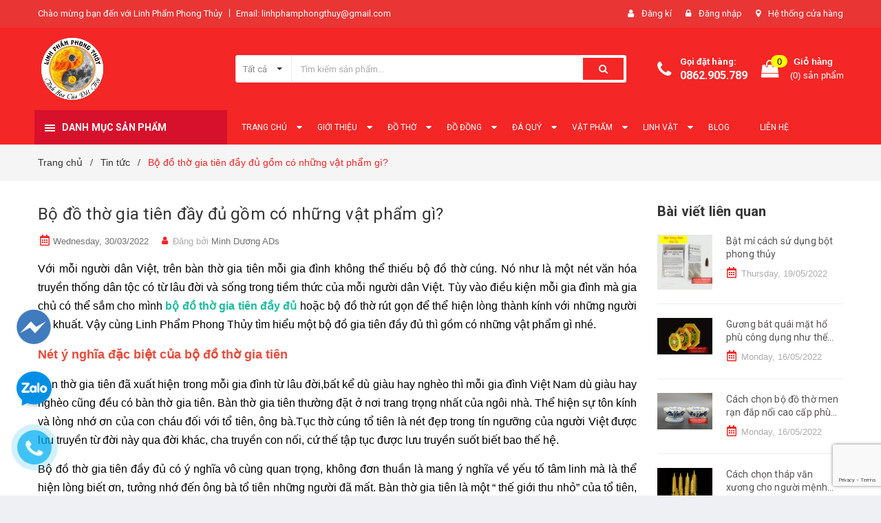

--- FILE ---
content_type: text/html; charset=utf-8
request_url: https://linhphamphongthuy.com/bo-do-tho-gia-tien-day-du
body_size: 26507
content:
<!DOCTYPE html>
<html lang="vi">
	<head>
		<meta charset="UTF-8" />
		<meta name="viewport" content="width=device-width, initial-scale=1, maximum-scale=1">			
		<title>
			Bộ đồ thờ gia tiên đầy đủ gồm có những vật phẩm gì?
			
			
						
		</title>

		<!-- ================= Page description ================== -->
		<meta name="description" content="Với mỗi người dân Việt, trên bàn thờ gia tiên mỗi gia đình không thể thiếu bộ đồ thờ cúng gia tiên. Sản phẩm mang lại ý nghĩa vô cùng quan trọng">
		<!-- ================= Meta ================== -->
		<meta name="keywords" content="Bộ đồ thờ gia tiên đầy đủ gồm có những vật phẩm gì?, Tin tức,  Linhphamphongthuy.com, linhphamphongthuy.com"/>		
		<link rel="canonical" href="https://linhphamphongthuy.com/bo-do-tho-gia-tien-day-du"/>
		<meta name='revisit-after' content='1 days' />
		<meta name="robots" content="noodp,index,follow" />
		<!-- ================= Favicon ================== -->
		
		<link rel="icon" href="//bizweb.dktcdn.net/100/244/861/themes/773818/assets/favicon.png?1760346893317" type="image/x-icon" />
		
		<!-- ================= Google Fonts ================== -->
		
		
		
		<link href="//fonts.googleapis.com/css?family=Roboto:400,700" rel="stylesheet" type="text/css" media="all" />
		
		

		<!-- Facebook Open Graph meta tags -->
		

	<meta property="og:type" content="article">
	<meta property="og:title" content="Bộ đồ thờ gia ti&#234;n đầy đủ gồm c&#243; những vật phẩm g&#236;?">
  	
	
		<meta property="og:image" content="http://bizweb.dktcdn.net/thumb/grande/100/244/861/articles/men-ran-dap-noi.png?v=1649987524150">
		<meta property="og:image:secure_url" content="https://bizweb.dktcdn.net/thumb/grande/100/244/861/articles/men-ran-dap-noi.png?v=1649987524150">
	

<meta property="og:description" content="Với mỗi người dân Việt, trên bàn thờ gia tiên mỗi gia đình không thể thiếu bộ đồ thờ cúng gia tiên. Sản phẩm mang lại ý nghĩa vô cùng quan trọng">
<meta property="og:url" content="https://linhphamphongthuy.com/bo-do-tho-gia-tien-day-du">
<meta property="og:site_name" content="Linhphamphongthuy.com">		

		<!-- Plugin CSS -->	
		<link rel="stylesheet" href="//maxcdn.bootstrapcdn.com/font-awesome/4.7.0/css/font-awesome.min.css">
		<link href="//bizweb.dktcdn.net/100/244/861/themes/773818/assets/owl.carousel.min.css?1760346893317" rel="stylesheet" type="text/css" media="all" />
		<link href="//bizweb.dktcdn.net/100/244/861/themes/773818/assets/base.scss.css?1760346893317" rel="stylesheet" type="text/css" media="all" />	
		<link href="//bizweb.dktcdn.net/100/244/861/themes/773818/assets/module.scss.css?1760346893317" rel="stylesheet" type="text/css" media="all" />
		<link href="//bizweb.dktcdn.net/100/244/861/themes/773818/assets/responsive.scss.css?1760346893317" rel="stylesheet" type="text/css" media="all" />

		<!-- Build Main CSS -->								
		<link href="//bizweb.dktcdn.net/100/244/861/themes/773818/assets/style.scss.css?1760346893317" rel="stylesheet" type="text/css" media="all" />	



		<!-- Header JS -->	
		<script src="//bizweb.dktcdn.net/100/244/861/themes/773818/assets/jquery-2.2.3.min.js?1760346893317" type="text/javascript"></script>
		
		<script src="//bizweb.dktcdn.net/100/244/861/themes/773818/assets/countdown.js?1760346893317" type="text/javascript"></script>
		
		<!-- Bizweb javascript customer -->
		

		<!-- Bizweb conter for header -->
		<script>
	var Bizweb = Bizweb || {};
	Bizweb.store = 'mypham108.mysapo.net';
	Bizweb.id = 244861;
	Bizweb.theme = {"id":773818,"name":"Amomo - main","role":"main"};
	Bizweb.template = 'article';
	if(!Bizweb.fbEventId)  Bizweb.fbEventId = 'xxxxxxxx-xxxx-4xxx-yxxx-xxxxxxxxxxxx'.replace(/[xy]/g, function (c) {
	var r = Math.random() * 16 | 0, v = c == 'x' ? r : (r & 0x3 | 0x8);
				return v.toString(16);
			});		
</script>
<script>
	(function () {
		function asyncLoad() {
			var urls = ["https://google-shopping.sapoapps.vn/conversion-tracker/global-tag/1398.js?store=mypham108.mysapo.net","https://google-shopping.sapoapps.vn/conversion-tracker/event-tag/1398.js?store=mypham108.mysapo.net","//newproductreviews.sapoapps.vn/assets/js/productreviews.min.js?store=mypham108.mysapo.net","https://quantitybreak.bizweb.vn/script.js?store=mypham108.mysapo.net"];
			for (var i = 0; i < urls.length; i++) {
				var s = document.createElement('script');
				s.type = 'text/javascript';
				s.async = true;
				s.src = urls[i];
				var x = document.getElementsByTagName('script')[0];
				x.parentNode.insertBefore(s, x);
			}
		};
		window.attachEvent ? window.attachEvent('onload', asyncLoad) : window.addEventListener('load', asyncLoad, false);
	})();
</script>


<script>
	window.BizwebAnalytics = window.BizwebAnalytics || {};
	window.BizwebAnalytics.meta = window.BizwebAnalytics.meta || {};
	window.BizwebAnalytics.meta.currency = 'VND';
	window.BizwebAnalytics.tracking_url = '/s';

	var meta = {};
	
	meta.article = {"id": 2522902};
	
	
	for (var attr in meta) {
	window.BizwebAnalytics.meta[attr] = meta[attr];
	}
</script>

	
		<script src="/dist/js/stats.min.js?v=96f2ff2"></script>
	



<!-- Global site tag (gtag.js) - Google Analytics -->
<script async src="https://www.googletagmanager.com/gtag/js?id=UA-111362313-1"></script>
<script>
  window.dataLayer = window.dataLayer || [];
  function gtag(){dataLayer.push(arguments);}
  gtag('js', new Date());

  gtag('config', 'UA-111362313-1');
</script>
<script>

	window.enabled_enhanced_ecommerce = false;

</script>






<script>
	var eventsListenerScript = document.createElement('script');
	eventsListenerScript.async = true;
	
	eventsListenerScript.src = "/dist/js/store_events_listener.min.js?v=1b795e9";
	
	document.getElementsByTagName('head')[0].appendChild(eventsListenerScript);
</script>





				

		<script>var ProductReviewsAppUtil=ProductReviewsAppUtil || {};ProductReviewsAppUtil.store={name: 'Linhphamphongthuy.com'};</script>
	</head>
	<body class="amm-page  ">
		<div class="hidden-md hidden-lg opacity_menu"></div>
		<div class="opacity_filter"></div>
		<!-- Main content -->
		<!-- Menu mobile -->
<div id="mySidenav" class="sidenav menu_mobile hidden-md hidden-lg">
	<div class="top_menu_mobile">
		<span class="close_menu">
		</span>
	</div>
	<div class="content_memu_mb">
		<div class="link_list_mobile">

			<ul class="ct-mobile hidden">
				

			</ul>
			<ul class="ct-mobile">
				
				<li class="level0 level-top parent level_ico">
					<a href="/">Trang chủ</a>
					
					<i class="ti-plus hide_close fa fa-sort-down"></i>
					<ul class="level0 sub-menu" style="display:none;">
						
					</ul>
					
				</li>
				
				<li class="level0 level-top parent level_ico">
					<a href="/gioi-thieu">Giới thiệu</a>
					
					<i class="ti-plus hide_close fa fa-sort-down"></i>
					<ul class="level0 sub-menu" style="display:none;">
						
					</ul>
					
				</li>
				
				<li class="level0 level-top parent level_ico">
					<a href="/ty-huu">Đồ Thờ</a>
					
					<i class="ti-plus hide_close fa fa-sort-down"></i>
					<ul class="level0 sub-menu" style="display:none;">
						
						<li class="level1">
							<a href="/cac-bo-do-tho-dep"><span>Các Bộ Đồ Thờ Đẹp</span></a>
							
						</li>
						
						<li class="level1">
							<a href="/do-tho-bat-trang-cao-cap"><span>Đồ Thờ Bát Tràng Cao Cấp</span></a>
							
						</li>
						
						<li class="level1">
							<a href="/do-tho-dong-dai-bai"><span>Đồ thờ Đồng Cao Cấp</span></a>
							
						</li>
						
						<li class="level1">
							<a href="/do-tho-dat-vang-24k"><span>Đồ thờ Dát vàng 24K</span></a>
							
						</li>
						
						<li class="level1">
							<a href="/bo-that-bao"><span>Thất Bảo Chuẩn</span></a>
							
						</li>
						
						<li class="level1">
							<a href="/bot-phong-thuy"><span>Bột Phong thủy</span></a>
							
						</li>
						
					</ul>
					
				</li>
				
				<li class="level0 level-top parent level_ico">
					<a href="/thiem-thu">Đồ Đồng</a>
					
					<i class="ti-plus hide_close fa fa-sort-down"></i>
					<ul class="level0 sub-menu" style="display:none;">
						
						<li class="level1">
							<a href="/bo-do-tho-dong-cao-cap"><span>Bộ Đồ Thờ Đồng Cao Cấp</span></a>
							
						</li>
						
						<li class="level1">
							<a href="/tranh-dong"><span>Tranh Đồng</span></a>
							
						</li>
						
						<li class="level1">
							<a href="/qua-tang-dong"><span>Quà Tặng Đồng</span></a>
							
						</li>
						
					</ul>
					
				</li>
				
				<li class="level0 level-top parent level_ico">
					<a href="/trang-suc">Đá Quý</a>
					
					<i class="ti-plus hide_close fa fa-sort-down"></i>
					<ul class="level0 sub-menu" style="display:none;">
						
						<li class="level1">
							<a href="/vong-chuoi-deo-tay"><span>Vòng Chuỗi Đeo Tay</span></a>
							
						</li>
						
						<li class="level1">
							<a href="/mat-deo-co-cac-loai"><span>Dây Chuyền, Mặt Đá</span></a>
							
						</li>
						
						<li class="level1">
							<a href="/hoc-thach-anh"><span>Hộc Thạch Anh</span></a>
							
						</li>
						
						<li class="level1">
							<a href="/cay-da-quy-tai-loc"><span>Cây Đá Quý</span></a>
							
						</li>
						
						<li class="level1">
							<a href="/qua-cau-dia-that-tinh"><span>Quả Cầu Thạch Anh</span></a>
							
						</li>
						
						<li class="level1">
							<a href="/da-thach-anh-vun"><span>Đá Thạch Anh Vụn Tự Nhiên</span></a>
							
						</li>
						
					</ul>
					
				</li>
				
				<li class="level0 level-top parent level_ico">
					<a href="/vat-pham">Vật phẩm</a>
					
					<i class="ti-plus hide_close fa fa-sort-down"></i>
					<ul class="level0 sub-menu" style="display:none;">
						
						<li class="level1">
							<a href="/bo-that-bao"><span>Bộ thất bảo</span></a>
							
						</li>
						
						<li class="level1">
							<a href="/hoc-thach-anh"><span>Hộc Thạch Anh</span></a>
							
						</li>
						
						<li class="level1">
							<a href="/ho-lo-ho-lo-bat-tien"><span>Hồ lô, hồ lô bát tiên</span></a>
							
						</li>
						
						<li class="level1">
							<a href="/bat-quai-ho-phu"><span>Bát quái, hổ phù</span></a>
							
						</li>
						
						<li class="level1">
							<a href="/qua-cau-dia-that-tinh"><span>Quả cầu, đĩa thất tinh</span></a>
							
							<i class="ti-plus hide_close fa fa-sort-down"></i>
							<ul class="level1 sub-menu" style="display:none;">
								
								<li class="level2">
									<a href="/qua-cau-thuy-tinh-vat-canh"><span>Quả cầu Thủy Tinh Vát Cạnh</span></a>
								</li>
								
							</ul>
							
						</li>
						
						<li class="level1">
							<a href="/gay-nhu-y"><span>Tháp Văn Xương, Gậy như ý</span></a>
							
						</li>
						
						<li class="level1">
							<a href="/cay-da-quy-tai-loc"><span>Cây đá quý tài lộc</span></a>
							
						</li>
						
						<li class="level1">
							<a href="/chuong-gio-khanh"><span>Chuông gió, khánh</span></a>
							
						</li>
						
						<li class="level1">
							<a href="/tien-xu-tien-co"><span>Tiền xu, tiền cổ</span></a>
							
						</li>
						
						<li class="level1">
							<a href="/phat-phat-di-lac"><span>Phật, phật di lạc</span></a>
							
						</li>
						
					</ul>
					
				</li>
				
				<li class="level0 level-top parent level_ico">
					<a href="/linh-vat">Linh vật</a>
					
					<i class="ti-plus hide_close fa fa-sort-down"></i>
					<ul class="level0 sub-menu" style="display:none;">
						
						<li class="level1">
							<a href="/ty-huu-da-ban-quy"><span>Tỳ Hưu chiêu tài lộc</span></a>
							
						</li>
						
						<li class="level1">
							<a href="/thiem-thu-da-quy-ngoc"><span>Thiềm thừ chiêu tài lộc</span></a>
							
						</li>
						
						<li class="level1">
							<a href="/long-quy"><span>Long quy</span></a>
							
						</li>
						
						<li class="level1">
							<a href="/rong-phung-ky-lan"><span>Rồng, phụng, kỳ lân</span></a>
							
						</li>
						
						<li class="level1">
							<a href="/ca-chep-hoa-rong"><span>Cá chép hoá rồng</span></a>
							
						</li>
						
						<li class="level1">
							<a href="/bo-12-con-giap-vang"><span>Tượng 12 con giáp vàng</span></a>
							
						</li>
						
						<li class="level1">
							<a href="/cac-con-linh-vat-khac"><span>Các linh vật khác</span></a>
							
						</li>
						
					</ul>
					
				</li>
				
				<li class="level0 level-top parent level_ico">
					<a href="/tin-tuc">Blog</a>
					
				</li>
				
				<li class="level0 level-top parent level_ico">
					<a href="/lien-he">Liên hệ</a>
					
				</li>
				
			</ul>
		</div>
	</div>

</div>
<!-- End -->
<header class="header">	
	
<div class="topbar">
	<div class="container">
		<div class="row">
			<div class="col-md-7 col-sm-6 col-xs-12">
				<ul class="list-inline topbar_left hidden-sm hidden-xs">
		
					<li>
						<span class="welcome_text">Chào mừng bạn đến với Linh Phẩm Phong Thủy</span>
					</li>
			
					<li class="topbar-email">
						<a href="mailto:linhphamphongthuy@gmail.com">
						Email: linhphamphongthuy@gmail.com
						</a>
					</li>
		
				</ul>       
			</div>

			<div class="col-md-5 col-sm-6 d-list col-xs-12 a-right topbar_right">
				<div class="list-inline a-center f-right">
					<ul>
						
						
						<li>
							<i class="fa fa-user"></i>
							<a href="/account/register" title="Đăng ký" class="account_a">
								<span>Đăng kí</span>
							</a>
						</li>
						<li>
							<i class="fa fa-lock"></i>
							<a href="/account/login" title="Đăng nhập" class="account_a">
								<span>Đăng nhập</span>
							</a>
						</li>
						
						<li>
							<i class="fa fa-map-marker"></i>
							<a href="/lien-he" title="Liên hệ" class="account_a">
								Hệ thống cửa hàng
							</a>
						</li>
					</ul>
				</div>


			</div>
		</div>
	</div>
</div>
	<div class="mid-header">
		<div class="container">
			<div class="row">
				<div class="content_header">
					<div class="header-main">
						<div class="menu-bar-h nav-mobile-button hidden-md hidden-lg">
							<a href="#nav-mobile"><img src="//bizweb.dktcdn.net/100/244/861/themes/773818/assets/icon-mobile-menu.png?1760346893317" alt="menu bar" /></a>
						</div>
						<div class="col-lg-3 col-md-3">
							<div class="logo">

								
								<a href="/" class="logo-wrapper ">					
									<img src="//bizweb.dktcdn.net/100/244/861/themes/773818/assets/logo.png?1760346893317" alt="logo ">					
								</a>
								
							</div>
						</div>
						<div class="col-lg-6 col-md-6 no-padding col-sm-12 col-xs-12">
							<div class="header-left">
								<div class="header_search header_searchs">
	<form class="input-group search-bar" action="/search" method="get" role="search">
		<div class="collection-selector">
			<div class="search_text">
				
				Tất cả
			</div>
			<div id="search_info" class="list_search" style="display: none;">
				  
				<div class="search_item " data-coll-id="2667939">Quả cầu Thủy Tinh Vát ...</div>
				  
				<div class="search_item " data-coll-id="2342109">Bột Phong thủy</div>
				  
				<div class="search_item " data-coll-id="2285163">đồ đồng</div>
				  
				<div class="search_item " data-coll-id="2285162">đồ thờ</div>
				  
				<div class="search_item " data-coll-id="2264128">Bộ Đồ Thờ Đồng Cao Cấp</div>
				  
				<div class="search_item " data-coll-id="2247236">Đá Thạch Anh Vụn Tự Nhiên</div>
				  
				<div class="search_item " data-coll-id="2247226">Các Bộ Đồ Thờ Đẹp</div>
				  
				<div class="search_item " data-coll-id="2247184">Tranh Đồng</div>
				  
				<div class="search_item " data-coll-id="2247179">Quà Tặng Đồng</div>
				  
				<div class="search_item " data-coll-id="2247176">Đồ thờ dát vàng 24K</div>
				  
				<div class="search_item " data-coll-id="2247167">Đồ thờ đồng ĐẠI BÁI</div>
				  
				<div class="search_item " data-coll-id="2247161">Đồ thờ bát tràng cao cấp</div>
				  
				<div class="search_item " data-coll-id="2086768">PUP UP SALE</div>
				  
				<div class="search_item " data-coll-id="1592351">Thất bảo chuẩn</div>
				  
				<div class="search_item " data-coll-id="1437162">Vật Phẩm mới</div>
				  
				<div class="search_item " data-coll-id="1397560">Bắp Cải, Củ Lạc, Sâm</div>
				  
				<div class="search_item " data-coll-id="1397147">Hộc Thạch Anh</div>
				  
				<div class="search_item " data-coll-id="1395963">Thiềm Thừ Đá Bán Quý</div>
				  
				<div class="search_item " data-coll-id="1377580">Tỳ hưu chiêu tài hút lộc</div>
				  
				<div class="search_item " data-coll-id="1197475">Các con linh vật khác</div>
				  
				<div class="search_item " data-coll-id="1197474">Bộ 12 con giáp vàng</div>
				  
				<div class="search_item " data-coll-id="1197473">Cá chép hoá rồng</div>
				  
				<div class="search_item " data-coll-id="1197472">Long quy</div>
				  
				<div class="search_item " data-coll-id="1197471">Rồng, phụng, kỳ lân</div>
				  
				<div class="search_item " data-coll-id="1197462">Hoa mẫu đơn, cúc</div>
				  
				<div class="search_item " data-coll-id="1197457">Tháp văn xương, Gậy như ý</div>
				  
				<div class="search_item " data-coll-id="1197456">Cây đá quý tài lộc</div>
				  
				<div class="search_item " data-coll-id="1197455">Thuyền buồm, rồng</div>
				  
				<div class="search_item " data-coll-id="1197454">Quả cầu, đĩa thất tinh</div>
				  
				<div class="search_item " data-coll-id="1197453">Tiền xu, tiền cổ</div>
				  
				<div class="search_item " data-coll-id="1197452">Chuông gió, khánh</div>
				  
				<div class="search_item " data-coll-id="1197451">Bát quái, hổ phù</div>
				  
				<div class="search_item " data-coll-id="1197450">Hồ lô, hồ lô bát tiên</div>
				  
				<div class="search_item " data-coll-id="1197449">Tam đa, tiên thánh</div>
				  
				<div class="search_item " data-coll-id="1197448">Khuyến Mãi</div>
				  
				<div class="search_item " data-coll-id="1197447">Phật, phật di lạc</div>
				  
				<div class="search_item " data-coll-id="1197446">Móc khoá, điện thoại</div>
				  
				<div class="search_item " data-coll-id="1197445">Bỏ túi, đeo thắt lưng</div>
				  
				<div class="search_item " data-coll-id="1197444">Ngọc bội dây đeo</div>
				  
				<div class="search_item " data-coll-id="1197443">Nhẫn, khuyên đeo tai</div>
				  
				<div class="search_item " data-coll-id="1197442">Vòng chuỗi đeo tay</div>
				  
				<div class="search_item " data-coll-id="1197441">Dây chuyền, mặt đá đeo cổ</div>
				  
				<div class="search_item " data-coll-id="1197440">Thiềm thừ bằng đồng</div>
				  
				<div class="search_item " data-coll-id="1197431">Thiềm thừ bằng gỗ</div>
				  
				<div class="search_item " data-coll-id="1197430">Thiềm thừ bằng bột đá</div>
				  
				<div class="search_item " data-coll-id="1197429">Thiềm thừ chiêu tài nh...</div>
				  
				<div class="search_item " data-coll-id="1197428">Tỳ hưu bằng đồng</div>
				  
				<div class="search_item " data-coll-id="1197427">Tỳ hưu bằng gỗ</div>
				  
				<div class="search_item " data-coll-id="1197426">Tỳ hưu bằng bột đá</div>
				  
				<div class="search_item " data-coll-id="1197424">Tỳ hưu đá quý, ngọc</div>
				
				<div class="liner_search"></div>
				<div class="search_item active" data-coll-id="0">Tất cả</div>
			</div>
		</div>
		<input type="search" name="query" value="" placeholder="Tìm kiếm sản phẩm... " class="input-group-field st-default-search-input search-text" autocomplete="off">
		<span class="input-group-btn">
			<button class="btn icon-fallback-text">
				<span class="fa fa-search" ></span> 
			</button>
		</span>
	</form>
</div> 
							</div>
						</div>
						<div class="col-lg-3 col-md-3">
							<div class="header-right">
								<div class="header-acount hidden-lg-down">
									<div class="wishlist_header hidden-xs hidden-sm">
										
										
										<div class="img_hotline"><i class="fa fa-phone"></i></div>
										<span class="text_hotline">Gọi đặt hàng:</span> <a class="phone-order" href="tel:0862.905.789">0862.905.789</a>
										
										
									</div>
									<div class="top-cart-contain f-right hidden-xs hidden-sm visible-md visible-lg">
										<div class="mini-cart text-xs-center">
											<div class="heading-cart">
												<a class="bg_cart" href="/cart" title="Giỏ hàng">
													<span class="absolute count_item count_item_pr"></span>
													
													<i class="fa fa-shopping-bag"></i>
													<span class="block-small-cart">
														<span class="text-giohang hidden-xs">Giỏ hàng</span>
														<span class="block-count-pr">(<span class="count_item count_item_pr"></span>) sản phẩm </span>
													</span>
												</a>
											</div>	
											<div class="top-cart-content">					
												<ul id="cart-sidebar" class="mini-products-list count_li">
													<li class="list-item">
														<ul></ul>
													</li>
													<li class="action">
														<ul>
															<li class="li-fix-1">
																<div class="top-subtotal">
																	Tổng tiền thanh toán: 
																	<span class="price"></span>
																</div>
															</li>
															<li class="li-fix-2" style="">
																<div class="actions">
																	<a href="/cart" class="btn btn-primary" title="Giỏ hàng">
																		<span>Giỏ hàng</span>
																	</a>
																	<a href="/checkout" class="btn btn-checkout btn-gray" title="Thanh toán">
																		<span>Thanh toán</span>
																	</a>
																</div>
															</li>
														</ul>
													</li>
												</ul>
											</div>
										</div>
									</div>
									<div class="top-cart-contain f-right hidden-lg hidden-md visible-xs visible-sm">
										<div class="mini-cart text-xs-center">
											<div class="heading-cart">
												<a class="bg_cart" href="/cart" title="Giỏ hàng">
													<span class="absolute count_item count_item_pr"></span>
													<img alt="Giỏ hàng" src="//bizweb.dktcdn.net/thumb/icon/100/244/861/themes/773818/assets/icon-bag.png?1760346893317"/>	
													
												</a>
											</div>	
										</div>
									</div>
								</div>
							</div>
						</div>
					</div>
					
				</div>
			</div>
		</div>
	</div>

	<div class="header-nav">	
	<div class="container ">
		<div class="row">
		
		<div class="col-md-3 col-sm-12 col-xs-12 vertical-menu-home padding-small">
		<div id="section-verticalmenu" class=" block block-verticalmenu float-vertical float-vertical-left">
	<div class="bg-vertical"></div>
	
  		<h4 class="block-title float-vertical-button">
		  <span class="verticalMenu-toggle"></span>
          <span class="verticalMenu-text">Danh mục sản phẩm</span>	
     
      </h4>
  	
  	<div class="block_content">
      <div id="verticalmenu" class="verticalmenu" role="navigation">
          <ul class="nav navbar-nav nav-verticalmenu">
            
			
			  
			   
			  
			   
            
			  
			   
			  
			  

			  
			   
			  
			  

			  
			   
			  
			  

			  
			   
			  
			  

			  
			   
			  
			  

			  
			   
			  
			  

			  
			   
			  
			  

			  
			   
			  
			  

			  
			   
			  
			  

			  
			   
			  
			  

			  
			   
			  
			  

			  
			  
			  
           	  
            	<li class="   vermenu-option-1 ">
				 
				  <a class="link-lv1" href="/" title="Trang chủ">
					
					  
					  <i class="fa fa-fire"></i> 
					    
                    
					<span class="menu-icon">
					  <span class="menu-title">Trang chủ</span>
					</span>
             
				  </a>
				</li> 
            	
          	  	
            
			
			  
			   
			  
			   
            
			  
			   
			  
			  

			  
			   
			  
			  

			  
			   
			  
			  

			  
			   
			  
			  

			  
			   
			  
			  

			  
			   
			  
			  

			  
			   
			  
			  

			  
			   
			  
			  

			  
			   
			  
			  

			  
			   
			  
			  

			  
			   
			  
			  

			  
			  
			  
           	  
            	<li class="   vermenu-option-2 ">
				 
				  <a class="link-lv1" href="/gioi-thieu" title="Giới thiệu">
					
					  
					  <i class="fa fa-shield"></i> 
					    
                    
					<span class="menu-icon">
					  <span class="menu-title">Giới thiệu</span>
					</span>
             
				  </a>
				</li> 
            	
          	  	
            
			
			  
			   
			  
			   
            
			  
			   
			  
			  

			  
			   
			  
			  

			  
			   
			  
			  

			  
			   
			  
			  

			  
			   
			  
			  

			  
			   
			  
			  

			  
			   
			  
			  

			  
			   
			  
			  

			  
			   
			  
			  

			  
			   
			  
			  

			  
			   
			  
			  

			  
			  
			  
           	  
			  
              <li class="   parent vermenu-option-3 dropdown">
	
              <a class=" link-lv1"  href="/ty-huu">
				
					  
					  <i class="fa fa-shopping-basket"></i>
					   
                 
                <span class="menu-icon">
                  <span class="menu-title">Đồ Thờ</span>
                </span>
               
                <b class="dropdown-toggle fa fa-angle-right button-verticalmenu" data-toggle="dropdown"></b>
              </a>
              <div class="dropdown-menu level1">
                <div class="dropdown-menu-inner">
                  <div class="row">
                    <div class="mega-col col-sm-12">
                      <div class="mega-col-inner">
                        <ul>
                          
                          
                          <li class=" no-parent-lv2">
                            <a class="nav-lv2" href="/cac-bo-do-tho-dep" title="Các Bộ Đồ Thờ Đẹp">
                              <span class="">Các Bộ Đồ Thờ Đẹp</span>
                            </a>
                          </li>
                          
                          
                          
                          <li class=" no-parent-lv2">
                            <a class="nav-lv2" href="/do-tho-bat-trang-cao-cap" title="Đồ Thờ Bát Tràng Cao Cấp">
                              <span class="">Đồ Thờ Bát Tràng Cao Cấp</span>
                            </a>
                          </li>
                          
                          
                          
                          <li class=" no-parent-lv2">
                            <a class="nav-lv2" href="/do-tho-dong-dai-bai" title="Đồ thờ Đồng Cao Cấp">
                              <span class="">Đồ thờ Đồng Cao Cấp</span>
                            </a>
                          </li>
                          
                          
                          
                          <li class=" no-parent-lv2">
                            <a class="nav-lv2" href="/do-tho-dat-vang-24k" title="Đồ thờ Dát vàng 24K">
                              <span class="">Đồ thờ Dát vàng 24K</span>
                            </a>
                          </li>
                          
                          
                          
                          <li class=" no-parent-lv2">
                            <a class="nav-lv2" href="/bo-that-bao" title="Thất Bảo Chuẩn">
                              <span class="">Thất Bảo Chuẩn</span>
                            </a>
                          </li>
                          
                          
                          
                          <li class=" no-parent-lv2">
                            <a class="nav-lv2" href="/bot-phong-thuy" title="Bột Phong thủy">
                              <span class="">Bột Phong thủy</span>
                            </a>
                          </li>
                          
                          
                        </ul>
                      </div>
                    </div>
                  </div>
                </div>
              </div>
            </li>
            	
          	  	
            
			
			  
			   
			  
			   
            
			  
			   
			  
			  

			  
			   
			  
			  

			  
			   
			  
			  

			  
			   
			  
			  

			  
			   
			  
			  

			  
			   
			  
			  

			  
			   
			  
			  

			  
			   
			  
			  

			  
			   
			  
			  

			  
			   
			  
			  

			  
			   
			  
			  

			  
			  
			  
           	  
			  
              <li class="   parent vermenu-option-4 dropdown">
	
              <a class=" link-lv1"  href="/thiem-thu">
				
					  
					  <i class="fa fa-bell-o"></i>
					   
                 
                <span class="menu-icon">
                  <span class="menu-title">Đồ Đồng</span>
                </span>
               
                <b class="dropdown-toggle fa fa-angle-right button-verticalmenu" data-toggle="dropdown"></b>
              </a>
              <div class="dropdown-menu level1">
                <div class="dropdown-menu-inner">
                  <div class="row">
                    <div class="mega-col col-sm-12">
                      <div class="mega-col-inner">
                        <ul>
                          
                          
                          <li class=" no-parent-lv2">
                            <a class="nav-lv2" href="/bo-do-tho-dong-cao-cap" title="Bộ Đồ Thờ Đồng Cao Cấp">
                              <span class="">Bộ Đồ Thờ Đồng Cao Cấp</span>
                            </a>
                          </li>
                          
                          
                          
                          <li class=" no-parent-lv2">
                            <a class="nav-lv2" href="/tranh-dong" title="Tranh Đồng">
                              <span class="">Tranh Đồng</span>
                            </a>
                          </li>
                          
                          
                          
                          <li class=" no-parent-lv2">
                            <a class="nav-lv2" href="/qua-tang-dong" title="Quà Tặng Đồng">
                              <span class="">Quà Tặng Đồng</span>
                            </a>
                          </li>
                          
                          
                        </ul>
                      </div>
                    </div>
                  </div>
                </div>
              </div>
            </li>
            	
          	  	
            
			
			  
			   
			  
			   
            
			  
			   
			  
			  

			  
			   
			  
			  

			  
			   
			  
			  

			  
			   
			  
			  

			  
			   
			  
			  

			  
			   
			  
			  

			  
			   
			  
			  

			  
			   
			  
			  

			  
			   
			  
			  

			  
			   
			  
			  

			  
			   
			  
			  

			  
			  
			  
           	  
			  
              <li class="   parent vermenu-option-5 dropdown">
	
              <a class=" link-lv1"  href="/trang-suc">
				
					  
					  <i class="fa fa-diamond"></i>
					   
                 
                <span class="menu-icon">
                  <span class="menu-title">Đá Quý</span>
                </span>
               
                <b class="dropdown-toggle fa fa-angle-right button-verticalmenu" data-toggle="dropdown"></b>
              </a>
              <div class="dropdown-menu level1">
                <div class="dropdown-menu-inner">
                  <div class="row">
                    <div class="mega-col col-sm-12">
                      <div class="mega-col-inner">
                        <ul>
                          
                          
                          <li class=" no-parent-lv2">
                            <a class="nav-lv2" href="/vong-chuoi-deo-tay" title="Vòng Chuỗi Đeo Tay">
                              <span class="">Vòng Chuỗi Đeo Tay</span>
                            </a>
                          </li>
                          
                          
                          
                          <li class=" no-parent-lv2">
                            <a class="nav-lv2" href="/mat-deo-co-cac-loai" title="Dây Chuyền, Mặt Đá">
                              <span class="">Dây Chuyền, Mặt Đá</span>
                            </a>
                          </li>
                          
                          
                          
                          <li class=" no-parent-lv2">
                            <a class="nav-lv2" href="/hoc-thach-anh" title="Hộc Thạch Anh">
                              <span class="">Hộc Thạch Anh</span>
                            </a>
                          </li>
                          
                          
                          
                          <li class=" no-parent-lv2">
                            <a class="nav-lv2" href="/cay-da-quy-tai-loc" title="Cây Đá Quý">
                              <span class="">Cây Đá Quý</span>
                            </a>
                          </li>
                          
                          
                          
                          <li class=" no-parent-lv2">
                            <a class="nav-lv2" href="/qua-cau-dia-that-tinh" title="Quả Cầu Thạch Anh">
                              <span class="">Quả Cầu Thạch Anh</span>
                            </a>
                          </li>
                          
                          
                          
                          <li class=" no-parent-lv2">
                            <a class="nav-lv2" href="/da-thach-anh-vun" title="Đá Thạch Anh Vụn Tự Nhiên">
                              <span class="">Đá Thạch Anh Vụn Tự Nhiên</span>
                            </a>
                          </li>
                          
                          
                        </ul>
                      </div>
                    </div>
                  </div>
                </div>
              </div>
            </li>
            	
          	  	
            
			
			  
			   
			  
			   
            
			  
			   
			  
			  

			  
			   
			  
			  

			  
			   
			  
			  

			  
			   
			  
			  

			  
			   
			  
			  

			  
			   
			  
			  

			  
			   
			  
			  

			  
			   
			  
			  

			  
			   
			  
			  

			  
			   
			  
			  

			  
			   
			  
			  

			  
			  
			  
           	  
			  
              <li class="   parent vermenu-option-6 dropdown">
	
              <a class=" link-lv1"  href="/vat-pham">
				
					  
					  <i class="fa fa-gift"></i>
					   
                 
                <span class="menu-icon">
                  <span class="menu-title">Vật phẩm</span>
                </span>
               
                <b class="dropdown-toggle fa fa-angle-right button-verticalmenu" data-toggle="dropdown"></b>
              </a>
              <div class="dropdown-menu level1">
                <div class="dropdown-menu-inner">
                  <div class="row">
                    <div class="mega-col col-sm-12">
                      <div class="mega-col-inner">
                        <ul>
                          
                          
                          <li class=" no-parent-lv2">
                            <a class="nav-lv2" href="/bo-that-bao" title="Bộ thất bảo">
                              <span class="">Bộ thất bảo</span>
                            </a>
                          </li>
                          
                          
                          
                          <li class=" no-parent-lv2">
                            <a class="nav-lv2" href="/hoc-thach-anh" title="Hộc Thạch Anh">
                              <span class="">Hộc Thạch Anh</span>
                            </a>
                          </li>
                          
                          
                          
                          <li class=" no-parent-lv2">
                            <a class="nav-lv2" href="/ho-lo-ho-lo-bat-tien" title="Hồ lô, hồ lô bát tiên">
                              <span class="">Hồ lô, hồ lô bát tiên</span>
                            </a>
                          </li>
                          
                          
                          
                          <li class=" no-parent-lv2">
                            <a class="nav-lv2" href="/bat-quai-ho-phu" title="Bát quái, hổ phù">
                              <span class="">Bát quái, hổ phù</span>
                            </a>
                          </li>
                          
                          
                          
                          <li class="parent dropdown">
                            <a class="nav-lv2" href="/qua-cau-dia-that-tinh" title="Quả cầu, đĩa thất tinh">
                              <span class="">Quả cầu, đĩa thất tinh</span>
                              <b class="fa fa-angle-right"></b>
                            </a>
                            <div class="dropdown-menu level2">
                              <div class="dropdown-menu-inner">
                                <div class="row">
                                  <div class="mega-col col-sm-12">
                                    <div class="mega-col-inner">
                                      <ul>
                                        
                                        <li class=" parent-lv2">
                                          <a class="nav-lv3" href="/qua-cau-thuy-tinh-vat-canh" title="Quả cầu Thủy Tinh Vát Cạnh">
                                            <span class="">Quả cầu Thủy Tinh Vát Cạnh</span>
                                          </a>
                                        </li>
                                        
                                      </ul>
                                    </div>
                                  </div>
                                </div>
                              </div>
                            </div>
                          </li>
                          
                          
                          
                          <li class=" no-parent-lv2">
                            <a class="nav-lv2" href="/gay-nhu-y" title="Tháp Văn Xương, Gậy như ý">
                              <span class="">Tháp Văn Xương, Gậy như ý</span>
                            </a>
                          </li>
                          
                          
                          
                          <li class=" no-parent-lv2">
                            <a class="nav-lv2" href="/cay-da-quy-tai-loc" title="Cây đá quý tài lộc">
                              <span class="">Cây đá quý tài lộc</span>
                            </a>
                          </li>
                          
                          
                          
                          <li class=" no-parent-lv2">
                            <a class="nav-lv2" href="/chuong-gio-khanh" title="Chuông gió, khánh">
                              <span class="">Chuông gió, khánh</span>
                            </a>
                          </li>
                          
                          
                          
                          <li class=" no-parent-lv2">
                            <a class="nav-lv2" href="/tien-xu-tien-co" title="Tiền xu, tiền cổ">
                              <span class="">Tiền xu, tiền cổ</span>
                            </a>
                          </li>
                          
                          
                          
                          <li class=" no-parent-lv2">
                            <a class="nav-lv2" href="/phat-phat-di-lac" title="Phật, phật di lạc">
                              <span class="">Phật, phật di lạc</span>
                            </a>
                          </li>
                          
                          
                        </ul>
                      </div>
                    </div>
                  </div>
                </div>
              </div>
            </li>
            	
          	  	
            
			
			  
			   
			  
			   
            
			  
			   
			  
			  

			  
			   
			  
			  

			  
			   
			  
			  

			  
			   
			  
			  

			  
			   
			  
			  

			  
			   
			  
			  

			  
			   
			  
			  

			  
			   
			  
			  

			  
			   
			  
			  

			  
			   
			  
			  

			  
			   
			  
			  

			  
			  
			  
           	  
			  
              <li class="   parent vermenu-option-7 dropdown">
	
              <a class=" link-lv1"  href="/linh-vat">
				
					  
					  <i class="fa fa-shopping-bag"></i>
					   
                 
                <span class="menu-icon">
                  <span class="menu-title">Linh vật</span>
                </span>
               
                <b class="dropdown-toggle fa fa-angle-right button-verticalmenu" data-toggle="dropdown"></b>
              </a>
              <div class="dropdown-menu level1">
                <div class="dropdown-menu-inner">
                  <div class="row">
                    <div class="mega-col col-sm-12">
                      <div class="mega-col-inner">
                        <ul>
                          
                          
                          <li class=" no-parent-lv2">
                            <a class="nav-lv2" href="/ty-huu-da-ban-quy" title="Tỳ Hưu chiêu tài lộc">
                              <span class="">Tỳ Hưu chiêu tài lộc</span>
                            </a>
                          </li>
                          
                          
                          
                          <li class=" no-parent-lv2">
                            <a class="nav-lv2" href="/thiem-thu-da-quy-ngoc" title="Thiềm thừ chiêu tài lộc">
                              <span class="">Thiềm thừ chiêu tài lộc</span>
                            </a>
                          </li>
                          
                          
                          
                          <li class=" no-parent-lv2">
                            <a class="nav-lv2" href="/long-quy" title="Long quy">
                              <span class="">Long quy</span>
                            </a>
                          </li>
                          
                          
                          
                          <li class=" no-parent-lv2">
                            <a class="nav-lv2" href="/rong-phung-ky-lan" title="Rồng, phụng, kỳ lân">
                              <span class="">Rồng, phụng, kỳ lân</span>
                            </a>
                          </li>
                          
                          
                          
                          <li class=" no-parent-lv2">
                            <a class="nav-lv2" href="/ca-chep-hoa-rong" title="Cá chép hoá rồng">
                              <span class="">Cá chép hoá rồng</span>
                            </a>
                          </li>
                          
                          
                          
                          <li class=" no-parent-lv2">
                            <a class="nav-lv2" href="/bo-12-con-giap-vang" title="Tượng 12 con giáp vàng">
                              <span class="">Tượng 12 con giáp vàng</span>
                            </a>
                          </li>
                          
                          
                          
                          <li class=" no-parent-lv2">
                            <a class="nav-lv2" href="/cac-con-linh-vat-khac" title="Các linh vật khác">
                              <span class="">Các linh vật khác</span>
                            </a>
                          </li>
                          
                          
                        </ul>
                      </div>
                    </div>
                  </div>
                </div>
              </div>
            </li>
            	
          	  	
            
			
			  
			   
			  
			   
            
			  
			   
			  
			  

			  
			   
			  
			  

			  
			   
			  
			  

			  
			   
			  
			  

			  
			   
			  
			  

			  
			   
			  
			  

			  
			   
			  
			  

			  
			   
			  
			  

			  
			   
			  
			  

			  
			   
			  
			  

			  
			   
			  
			  

			  
			  
			  
           	  
            	<li class="   vermenu-option-8 ">
				 
				  <a class="link-lv1" href="/tin-tuc" title="Blog">
					
					  
					  <i class="fa fa-file"></i> 
					    
                    
					<span class="menu-icon">
					  <span class="menu-title">Blog</span>
					</span>
             
				  </a>
				</li> 
            	
          	  	
            
			
			  
			   
			  
			   
            
			  
			   
			  
			  

			  
			   
			  
			  

			  
			   
			  
			  

			  
			   
			  
			  

			  
			   
			  
			  

			  
			   
			  
			  

			  
			   
			  
			  

			  
			   
			  
			  

			  
			   
			  
			  

			  
			   
			  
			  

			  
			   
			  
			  

			  
			  
			  
           	  
            	<li class="hidden-item    vermenu-option-9 ">
				 
				  <a class="link-lv1" href="/lien-he" title="Liên hệ">
					
					  
					  <i class="fa fa-shopping-cart"></i> 
					    
                    
					<span class="menu-icon">
					  <span class="menu-title">Liên hệ</span>
					</span>
             
				  </a>
				</li> 
            	
          	  	
            
          </ul>
		
		  
		  	<div class="btnviewmore "><a href="javascript:void(0);"><i class="fa fa-plus"></i></a></div>
		  
	
      </div>
  </div>
</div>
		</div>
		
		<div class="col-md-9 padding-small bg-header-nav hidden-xs hidden-sm">
			<div class="relative">
				<div class= "row row-noGutter-2">
					<nav class="header-nav">
						<ul class="item_big">
							
							
                            
                            
                            
                            
                                
                                
                                
                             
                                    
                             
                            
                                
                                
                                
                             
                                    
                             
                            
                                
                                
                                
                             
                                    
                             
                            
                                
                                
                                
                             
                                    
                             
                            
                                
                                
                                
                             
                                    
                             
                            
									
								
								

								<li class="nav-item ">
									 
									

									
									 

									

									
									

									
									 

									

									
									

									
									 

									

									
									

									
									 

									

									
									

									
									 

									

									
									

									
									 

									

									
									

									
									 

									

									
									

									
									 

									

									
									

									
									 

									

									
									
									<a class="a-img menu-lv1" href="/"><span>Trang chủ</span></a>
									<i class="fa fa-caret-down open-lv1"></i>
									<ul class="item_small hidden-sm hidden-xs">
										
									</ul>
								</li>

								
							
							
							
                            
                            
                            
                            
                                
                                
                                
                             
                                    
                             
                            
                                
                                
                                
                             
                                    
                             
                            
                                
                                
                                
                             
                                    
                             
                            
                                
                                
                                
                             
                                    
                             
                            
                                
                                
                                
                             
                                    
                             
                            
									
								
								

								<li class="nav-item ">
									 
									

									
									 

									

									
									

									
									 

									

									
									

									
									 

									

									
									

									
									 

									

									
									

									
									 

									

									
									

									
									 

									

									
									

									
									 

									

									
									

									
									 

									

									
									

									
									 

									

									
									
									<a class="a-img menu-lv1" href="/gioi-thieu"><span>Giới thiệu</span></a>
									<i class="fa fa-caret-down open-lv1"></i>
									<ul class="item_small hidden-sm hidden-xs">
										
									</ul>
								</li>

								
							
							
							
                            
                            
                            
                            
                                
                                
                                
                             
                                    
                             
                            
                                
                                
                                
                             
                                    
                             
                            
                                
                                
                                
                             
                                    
                             
                            
                                
                                
                                
                             
                                    
                             
                            
                                
                                
                                
                             
                                    
                             
                            
									
								
								

								<li class="nav-item ">
									 
									

									
									 

									

									
									

									
									 

									

									
									

									
									 

									

									
									

									
									 

									

									
									

									
									 

									

									
									

									
									 

									

									
									

									
									 

									

									
									

									
									 

									

									
									

									
									 

									

									
									
									<a class="a-img menu-lv1" href="/ty-huu"><span>Đồ Thờ</span></a>
									<i class="fa fa-caret-down open-lv1"></i>
									<ul class="item_small hidden-sm hidden-xs">
										
										<li>
											<a href="/cac-bo-do-tho-dep" title="">Các Bộ Đồ Thờ Đẹp </a>
											
											
										</li>
										
										<li>
											<a href="/do-tho-bat-trang-cao-cap" title="">Đồ Thờ Bát Tràng Cao Cấp </a>
											
											
										</li>
										
										<li>
											<a href="/do-tho-dong-dai-bai" title="">Đồ thờ Đồng Cao Cấp </a>
											
											
										</li>
										
										<li>
											<a href="/do-tho-dat-vang-24k" title="">Đồ thờ Dát vàng 24K </a>
											
											
										</li>
										
										<li>
											<a href="/bo-that-bao" title="">Thất Bảo Chuẩn </a>
											
											
										</li>
										
										<li>
											<a href="/bot-phong-thuy" title="">Bột Phong thủy </a>
											
											
										</li>
										
									</ul>
								</li>

								
							
							
							
                            
                            
                            
                            
                                
                                
                                
                             
                                    
                             
                            
                                
                                
                                
                             
                                    
                             
                            
                                
                                
                                
                             
                                    
                             
                            
                                
                                
                                
                             
                                    
                             
                            
                                
                                
                                
                             
                                    
                             
                            
									
								
								

								<li class="nav-item ">
									 
									

									
									 

									

									
									

									
									 

									

									
									

									
									 

									

									
									

									
									 

									

									
									

									
									 

									

									
									

									
									 

									

									
									

									
									 

									

									
									

									
									 

									

									
									

									
									 

									

									
									
									<a class="a-img menu-lv1" href="/thiem-thu"><span>Đồ Đồng</span></a>
									<i class="fa fa-caret-down open-lv1"></i>
									<ul class="item_small hidden-sm hidden-xs">
										
										<li>
											<a href="/bo-do-tho-dong-cao-cap" title="">Bộ Đồ Thờ Đồng Cao Cấp </a>
											
											
										</li>
										
										<li>
											<a href="/tranh-dong" title="">Tranh Đồng </a>
											
											
										</li>
										
										<li>
											<a href="/qua-tang-dong" title="">Quà Tặng Đồng </a>
											
											
										</li>
										
									</ul>
								</li>

								
							
							
							
                            
                            
                            
                            
                                
                                
                                
                             
                                    
                             
                            
                                
                                
                                
                             
                                    
                             
                            
                                
                                
                                
                             
                                    
                             
                            
                                
                                
                                
                             
                                    
                             
                            
                                
                                
                                
                             
                                    
                             
                            
									
								
								

								<li class="nav-item ">
									 
									

									
									 

									

									
									

									
									 

									

									
									

									
									 

									

									
									

									
									 

									

									
									

									
									 

									

									
									

									
									 

									

									
									

									
									 

									

									
									

									
									 

									

									
									

									
									 

									

									
									
									<a class="a-img menu-lv1" href="/trang-suc"><span>Đá Quý</span></a>
									<i class="fa fa-caret-down open-lv1"></i>
									<ul class="item_small hidden-sm hidden-xs">
										
										<li>
											<a href="/vong-chuoi-deo-tay" title="">Vòng Chuỗi Đeo Tay </a>
											
											
										</li>
										
										<li>
											<a href="/mat-deo-co-cac-loai" title="">Dây Chuyền, Mặt Đá </a>
											
											
										</li>
										
										<li>
											<a href="/hoc-thach-anh" title="">Hộc Thạch Anh </a>
											
											
										</li>
										
										<li>
											<a href="/cay-da-quy-tai-loc" title="">Cây Đá Quý </a>
											
											
										</li>
										
										<li>
											<a href="/qua-cau-dia-that-tinh" title="">Quả Cầu Thạch Anh </a>
											
											
										</li>
										
										<li>
											<a href="/da-thach-anh-vun" title="">Đá Thạch Anh Vụn Tự Nhiên </a>
											
											
										</li>
										
									</ul>
								</li>

								
							
							
							
                            
                            
                            
                            
                                
                                
                                
                             
                                    
                             
                            
                                
                                
                                
                             
                                    
                             
                            
                                
                                
                                
                             
                                    
                             
                            
                                
                                
                                
                             
                                    
                             
                            
                                
                                
                                
                             
                                    
                             
                            
									
								
								

								<li class="nav-item ">
									 
									

									
									 

									

									
									

									
									 

									

									
									

									
									 

									

									
									

									
									 

									

									
									

									
									 

									

									
									

									
									 

									

									
									

									
									 

									

									
									

									
									 

									

									
									

									
									 

									

									
									
									<a class="a-img menu-lv1" href="/vat-pham"><span>Vật phẩm</span></a>
									<i class="fa fa-caret-down open-lv1"></i>
									<ul class="item_small hidden-sm hidden-xs">
										
										<li>
											<a href="/bo-that-bao" title="">Bộ thất bảo </a>
											
											
										</li>
										
										<li>
											<a href="/hoc-thach-anh" title="">Hộc Thạch Anh </a>
											
											
										</li>
										
										<li>
											<a href="/ho-lo-ho-lo-bat-tien" title="">Hồ lô, hồ lô bát tiên </a>
											
											
										</li>
										
										<li>
											<a href="/bat-quai-ho-phu" title="">Bát quái, hổ phù </a>
											
											
										</li>
										
										<li>
											<a href="/qua-cau-dia-that-tinh" title="">Quả cầu, đĩa thất tinh </a>
											<i class="fa fa-caret-right open-lv2"></i>
											
											<ul class="item_small_lv2">
												
												<li>
													<a href="/qua-cau-thuy-tinh-vat-canh" title="">Quả cầu Thủy Tinh Vát Cạnh</a>
												</li>
												
											</ul>
											
										</li>
										
										<li>
											<a href="/gay-nhu-y" title="">Tháp Văn Xương, Gậy như ý </a>
											
											
										</li>
										
										<li>
											<a href="/cay-da-quy-tai-loc" title="">Cây đá quý tài lộc </a>
											
											
										</li>
										
										<li>
											<a href="/chuong-gio-khanh" title="">Chuông gió, khánh </a>
											
											
										</li>
										
										<li>
											<a href="/tien-xu-tien-co" title="">Tiền xu, tiền cổ </a>
											
											
										</li>
										
										<li>
											<a href="/phat-phat-di-lac" title="">Phật, phật di lạc </a>
											
											
										</li>
										
									</ul>
								</li>

								
							
							
							
                            
                            
                            
                            
                                
                                
                                
                             
                                    
                             
                            
                                
                                
                                
                             
                                    
                             
                            
                                
                                
                                
                             
                                    
                             
                            
                                
                                
                                
                             
                                    
                             
                            
                                
                                
                                
                             
                                    
                             
                            
									
								
								

								<li class="nav-item ">
									 
									

									
									 

									

									
									

									
									 

									

									
									

									
									 

									

									
									

									
									 

									

									
									

									
									 

									

									
									

									
									 

									

									
									

									
									 

									

									
									

									
									 

									

									
									

									
									 

									

									
									
									<a class="a-img menu-lv1" href="/linh-vat"><span>Linh vật</span></a>
									<i class="fa fa-caret-down open-lv1"></i>
									<ul class="item_small hidden-sm hidden-xs">
										
										<li>
											<a href="/ty-huu-da-ban-quy" title="">Tỳ Hưu chiêu tài lộc </a>
											
											
										</li>
										
										<li>
											<a href="/thiem-thu-da-quy-ngoc" title="">Thiềm thừ chiêu tài lộc </a>
											
											
										</li>
										
										<li>
											<a href="/long-quy" title="">Long quy </a>
											
											
										</li>
										
										<li>
											<a href="/rong-phung-ky-lan" title="">Rồng, phụng, kỳ lân </a>
											
											
										</li>
										
										<li>
											<a href="/ca-chep-hoa-rong" title="">Cá chép hoá rồng </a>
											
											
										</li>
										
										<li>
											<a href="/bo-12-con-giap-vang" title="">Tượng 12 con giáp vàng </a>
											
											
										</li>
										
										<li>
											<a href="/cac-con-linh-vat-khac" title="">Các linh vật khác </a>
											
											
										</li>
										
									</ul>
								</li>

								
							
							
							
                            
                            
                            
                            
                                
                                
                                
                             
                                    
                             
                            
                                
                                
                                
                             
                                    
                             
                            
                                
                                
                                
                             
                                    
                             
                            
                                
                                
                                
                             
                                    
                             
                            
                                
                                
                                
                             
                                    
                             
                            
									
								
								
								<li class="nav-item ">
									 
									

									
									 

									

									
									

									
									 

									

									
									

									
									 

									

									
									

									
									 

									

									
									

									
									 

									

									
									

									
									 

									

									
									

									
									 

									

									
									

									
									 

									

									
									

									
									 

									

									
									
									<a class="a-img menu-lv1" href="/tin-tuc"><span>Blog</span></a>
									
								</li>
								
							
							
							
                            
                            
                            
                            
                                
                                
                                
                             
                                    
                             
                            
                                
                                
                                
                             
                                    
                             
                            
                                
                                
                                
                             
                                    
                             
                            
                                
                                
                                
                             
                                    
                             
                            
                                
                                
                                
                             
                                    
                             
                            
									
								
								
								<li class="nav-item ">
									 
									

									
									 

									

									
									

									
									 

									

									
									

									
									 

									

									
									

									
									 

									

									
									

									
									 

									

									
									

									
									 

									

									
									

									
									 

									

									
									

									
									 

									

									
									

									
									 

									

									
									
									<a class="a-img menu-lv1" href="/lien-he"><span>Liên hệ</span></a>
									
								</li>
								
							
							
						</ul>
					</nav>
				</div>
			</div>
		</div>
			
		</div>
	</div>
</div>
</header>

		<section class="bread-crumb  breadcrumb-article">
	<div class="container">
		<div class="row">
			<div class="col-xs-12">
				<ul class="breadcrumb" itemscope itemtype="http://data-vocabulary.org/Breadcrumb">					
					<li class="home">
						<a itemprop="url" href="/" ><span itemprop="title">Trang chủ</span></a>						
						<span><i class="fa">/</i></span>
					</li>
					
					<li >
						<a itemprop="url" href="/tin-tuc"><span itemprop="title">Tin tức</span></a>	
						<span><i class="fa">/</i></span>
					</li>
					<li><strong itemprop="title">Bộ đồ thờ gia tiên đầy đủ gồm có những vật phẩm gì?</strong></li>
					
				</ul>
			</div>
		</div>
	</div>
</section>
<div class="style-article">
<div class="container article-wraper" itemscope itemtype="http://schema.org/Article">
	<meta itemprop="mainEntityOfPage" content="/bo-do-tho-gia-tien-day-du">
	<meta itemprop="description" content="">
	<meta itemprop="author" content="Minh Dương ADs">
	<meta itemprop="headline" content="Bộ đồ thờ gia tiên đầy đủ gồm có những vật phẩm gì?">
	<meta itemprop="image" content="https:https://bizweb.dktcdn.net/100/244/861/articles/men-ran-dap-noi.png?v=1649987524150">
	<meta itemprop="datePublished" content="31-03-2022">
	<meta itemprop="dateModified" content="30-03-2022">
	<div itemprop="publisher" itemscope itemtype="https://schema.org/Organization">
		<div itemprop="logo" itemscope itemtype="https://schema.org/ImageObject">
			<img class="hidden" src="//bizweb.dktcdn.net/100/244/861/themes/773818/assets/logo.png?1760346893317" alt="Linhphamphongthuy.com"/>
			<meta itemprop="url" content="https://bizweb.dktcdn.net/100/244/861/themes/773818/assets/logo.png?1760346893317">
			<meta itemprop="width" content="400">
			<meta itemprop="height" content="60">
		</div>
		<meta itemprop="name" content="Linhphamphongthuy.com">
	</div>
	<div class="main-article">
		<div class="row">
		<section class="right-content col-lg-9 ">
			<div class="box-heading relative">
			</div>
			<article class="article-main">
				<div class="row">
					<div class="col-lg-12">

						<div class="article-details">
							
							<h1 class="article-title"><a href="/bo-do-tho-gia-tien-day-du">Bộ đồ thờ gia tiên đầy đủ gồm có những vật phẩm gì?</a></h1>
							<div class="date">
								 
								<div class="news_home_content_short_time">
									<svg aria-hidden="true" focusable="false" data-prefix="far" data-icon="calendar-alt" role="img" xmlns="http://www.w3.org/2000/svg" viewBox="0 0 448 512" class="svg-inline--fa fa-calendar-alt fa-w-14 fa-3x"><path fill="currentColor" d="M148 288h-40c-6.6 0-12-5.4-12-12v-40c0-6.6 5.4-12 12-12h40c6.6 0 12 5.4 12 12v40c0 6.6-5.4 12-12 12zm108-12v-40c0-6.6-5.4-12-12-12h-40c-6.6 0-12 5.4-12 12v40c0 6.6 5.4 12 12 12h40c6.6 0 12-5.4 12-12zm96 0v-40c0-6.6-5.4-12-12-12h-40c-6.6 0-12 5.4-12 12v40c0 6.6 5.4 12 12 12h40c6.6 0 12-5.4 12-12zm-96 96v-40c0-6.6-5.4-12-12-12h-40c-6.6 0-12 5.4-12 12v40c0 6.6 5.4 12 12 12h40c6.6 0 12-5.4 12-12zm-96 0v-40c0-6.6-5.4-12-12-12h-40c-6.6 0-12 5.4-12 12v40c0 6.6 5.4 12 12 12h40c6.6 0 12-5.4 12-12zm192 0v-40c0-6.6-5.4-12-12-12h-40c-6.6 0-12 5.4-12 12v40c0 6.6 5.4 12 12 12h40c6.6 0 12-5.4 12-12zm96-260v352c0 26.5-21.5 48-48 48H48c-26.5 0-48-21.5-48-48V112c0-26.5 21.5-48 48-48h48V12c0-6.6 5.4-12 12-12h40c6.6 0 12 5.4 12 12v52h128V12c0-6.6 5.4-12 12-12h40c6.6 0 12 5.4 12 12v52h48c26.5 0 48 21.5 48 48zm-48 346V160H48v298c0 3.3 2.7 6 6 6h340c3.3 0 6-2.7 6-6z" class=""></path></svg>
									<span>
									Wednesday,
										30/03/2022</span>
								</div>
								<div class="post-time">
									<i class="fa fa-user"></i>
									Đăng bởi <span>Minh Dương ADs</span>
								</div>
								
							</div>

							<div class="article-content">
								<div class="rte">
									<p style="text-align: justify;"><span style="color:#000000;"><span style="font-size:16px;">Với mỗi người dân Việt, trên bàn thờ gia tiên mỗi gia đình không thể thiếu bộ đồ thờ cúng. Nó như là một nét văn hóa truyền thống dân tộc có từ lâu đời và sống trong tiềm thức của mỗi người dân Việt. Tùy vào điều kiện mỗi gia đình mà gia chủ có thể sắm cho mình </span></span><span style="color:#1abc9c;"><span style="font-size:16px;"><strong>bộ đồ thờ gia tiên&nbsp;đầy đủ</strong></span></span><span style="color:#000000;"><span style="font-size:16px;"> hoặc bộ đồ thờ rút gọn để thể hiện lòng thành kính với những người đã khuất. Vậy cùng Linh Phẩm Phong Thủy tìm hiểu một bộ đồ gia tiên đầy đủ thì gồm có những vật phẩm gì nhé.</span></span></p>
<p style="text-align: justify;"><span style="color:#e74c3c;"><span style="font-size:18px;"><strong>Nét ý nghĩa đặc biệt của bộ đồ thờ gia tiên</strong></span></span></p>
<p style="text-align: justify;"><span style="color:#000000;"><span style="font-size:16px;">Bàn thờ gia tiên đã xuất hiện trong mỗi gia đình từ lâu đời,bất kể dù giàu hay nghèo thì&nbsp;mỗi gia đình Việt Nam dù giàu hay nghèo cũng đều có bàn thờ gia tiên. Bàn thờ gia tiên thường đặt ở nơi trang trọng nhất của ngôi nhà. Thể hiện sự tôn kính và lòng nhớ ơn của con cháu đối với tổ tiên, ông bà.Tục thờ cúng tổ tiên là nét đẹp trong tín ngưỡng của người Việt được lưu truyền từ đời này qua đời khác, cha truyền con nối, cứ thế tập tục được lưu truyền suốt biết bao thế hệ.</span></span></p>
<p style="text-align: justify;"><span style="color:#000000;"><span style="font-size:16px;">Bộ đồ thờ gia tiên đầy đủ&nbsp;có ý nghĩa vô cùng quan trọng, không đơn thuần là mang ý nghĩa về yếu tố tâm linh mà là thể hiện lòng biết ơn, tưởng nhớ đến ông bà tổ tiên những người đã mất.&nbsp;Bàn thờ gia tiên là một “ thế giới thu nhỏ” của tổ tiên, những người đã mất trong ngôi nhà. Đây là nơi để những người đang sống giao lưu với những người đã mất và mong những người đã mất sẽ phù hộ, đem lại sự bình an, may mắn trong cuộc sống hàng ngày&nbsp;Chính vì thế ngoài việc thành tâm trong khi thờ cúng, thì việc bài trí bàn thờ gia tiên cũng vô cùng quan trọng, đúng cách hợp phong thủy, cũng là điều quan trọng trong việc thờ cúng ông bà, tổ tiên.</span></span></p>
<p style="text-align: justify;"><img data-thumb="original" original-height="548" original-width="700" src="//bizweb.dktcdn.net/100/244/861/files/gia-tien-224dd958-59ed-4367-b88f-cdb7e7532e43.jpg?v=1649931909392" /></p>
<p style="text-align: justify;"><span style="color:#e74c3c;"><span style="font-size:18px;"><strong>Bộ đồ thờ gia tiên đầy đủ gồm có những vật phẩm gì?</strong></span></span></p>
<p style="text-align: justify;"><span style="color:#000000;"><span style="font-size:16px;">Khái niệm bộ đồ thờ gia tiên&nbsp;với mỗi gia đình có lẽ sẽ khác nhau bởi vì tùy vào điều kiện hoàn cảnh của mỗi gia đình. Việc đề cập bộ đồ thờ cúng gia tiên&nbsp;có lẽ sẽ khá khó khăn vì trên thực tế bộ đồ thờ gia tiên của mỗi gia đình là khác nhau. Nhưng trên cơ bản, bộ đồ thờ gia tiên sẽ bao gồm những vật phẩm sau:&nbsp;</span></span></p>
<p style="text-align: justify;"><span style="color:#000000;"><span style="font-size:16px;">- Bát hương: Là đồ vật mà chắc chắn bàn thờ gia tiên nào cũng phải có. Đây là nơi để ông bà, cha mẹ, gia tiên ngự về, cũng là nơi để gắn kết giữa những người đang còn sống với những người đã khuất ở cõi âm qua việc thắp hương.</span></span></p>
<p style="text-align: justify;"><span style="color:#000000;"><span style="font-size:16px;">- Bộ đỉnh thờ: Đỉnh thờ là món đồ thờ thể hiện rõ nét tâm linh của con người với các bậc tiền nhân. Đỉnh thờ là đồ vật thể hiện sự uy nghiêm, đặt kiên cố trên bàn thờ gia tiên thể hiện sự vững chắc, trang nghiêm nhằm chân hưng cho nơi thờ tự, ngăn cản tà khí xâm phạm.</span></span></p>
<p style="text-align: justify;"><span style="color:#000000;"><span style="font-size:16px;">- Chóe thờ: Chóe thờ thiết kế với hoa văn đơn giản thường dùng để đựng nước, muối, gạo,... để đặt lên bàn thờ. Theo quan niệm đựng nước, muối, gạo ... vào trong các chóe đặt lên bàn thờ để tượng trưng cho cuộc sống ấm no, đủ đầy và sự tinh khiết thể hiện lòng thành tâm của con cháu với gia tiên.</span></span></p>
<p style="text-align: justify;"><span style="color:#000000;"><span style="font-size:16px;">- Nậm rượu và kỷ chén: Là đồ vật không thể không có trên bàn thờ gia tiên được dùng để đựng rượu hoặc nước lọc dâng lên cho bề trên.</span></span></p>
<p style="text-align: justify;"><span style="color:#000000;"><span style="font-size:16px;">- Bát và đũa thờ: Cũng như nậm rượu và kỷ chén, bát và đũa thờ cũng là đồ vật cơ bản nhất mà bàn thờ nào cũng phải có. Khi cúng giỗ hay lễ tết cúng lên thì ông bà tổ tiên phải có bát đũa mới ăn được.&nbsp;</span></span></p>
<p style="text-align: justify;"><span style="color:#000000;"><span style="font-size:16px;">- Mâm bồng: Mâm bồng thường được dùng để đựng các lễ vật, hoa quả, trầu cau,...</span></span></p>
<p style="text-align: justify;"><span style="color:#000000;"><span style="font-size:16px;">- Lọ cắm hoa: Dùng để trang trí và đựng hoa tươi, hoa khô dâng lên.</span></span></p>
<p style="text-align: justify;"><span style="color:#000000;"><span style="font-size:16px;">Về một bộ đồ thờ gia tiên đầy đủ&nbsp;sẽ có những món vật phẩm kể trên. Tùy vào mỗi gia đình thì bộ đồ thờ gia tiên sẽ có những món khác nhau nhưng những vật phẩm kể trên là không thể thiếu trong bộ đồ thờ.</span></span></p>
<p style="text-align: justify;"><img data-thumb="original" original-height="446" original-width="700" src="//bizweb.dktcdn.net/100/244/861/files/men-ran-dap-noi.png?v=1649987510225" /></p>
<p style="text-align: justify;"><span style="color:#e74c3c;"><span style="font-size:18px;"><strong>Địa chỉ nào để mua bộ đồ thờ gia tiên đầy đủ</strong></span></span></p>
<p style="text-align: justify;"><span style="color:#000000;"><span style="font-size:16px;">Ở mỗi địa chỉ khác nhau sẽ có những bộ đồ thờ gia tiên khác nhau. Tuy nhiên điều bạn nên chú ý đó là về chất lượng sản phẩm. Nếu bạn đang đắn đo suy nghĩ không biết nên mua bộ đồ thờ gia tiên đầy đủ ở đâu thì hãy liên hệ ngay hotline: 0888.410.789 - </span></span><span style="color:#e74c3c;"><span style="font-size:16px;"><strong>Linh Phẩm Phong Thủy</strong></span></span><span style="color:#000000;"><span style="font-size:16px;"> chúng tôi sẽ tư vấn và tùy vào điều kiện của bạn để lựa chọn một bộ đồ thờ gia tiên phù hợp.&nbsp;</span></span></p>
<p style="text-align: justify;"><span style="color:#000000;"><span style="font-size:16px;"><strong>Linh Phẩm Phong Thủy cam kết:</strong> </span></span></p>
<p style="text-align: justify;"><span style="color:#000000;"><span style="font-size:16px;">- Sản phẩm chất lượng </span></span></p>
<p style="text-align: justify;"><span style="color:#000000;"><span style="font-size:16px;">- Nguồn gốc rõ ràng </span></span></p>
<p style="text-align: justify;"><span style="color:#000000;"><span style="font-size:16px;">- Bảo hành sản phẩm </span></span></p>
<p style="text-align: justify;"><span style="color:#000000;"><span style="font-size:16px;"><strong>Chính sách hỗ trợ - ưu đãi:</strong> </span></span></p>
<p style="text-align: justify;"><span style="color:#000000;"><span style="font-size:16px;">- Hỗ trợ khai quang trì chú MIỄN PHÍ </span></span></p>
<p style="text-align: justify;"><span style="color:#000000;"><span style="font-size:16px;">- Hỗ trợ ngày giờ cát lợi an vị vật phẩm miễn phí </span></span></p>
<p style="text-align: justify;"><span style="color:#000000;"><span style="font-size:16px;">- TẶNG KÈM hướng dẫn tẩy uế, khai quang trì chú </span></span></p>
<p style="text-align: justify;"><span style="color:#000000;"><span style="font-size:16px;">- Bảo hành ĐỔI TRẢ sản phẩm miễn phí nếu có lỗi, hoặc khách hàng không hài lòng về sản phẩm</span></span></p>
<p style="text-align: justify;"><strong><span style="font-size:16px;"><span style="color:#000000;">&gt;&gt;&gt;&gt; Xem thêm tại: </span><a href="https://linhphamphongthuy.com/cac-bo-do-tho-dep" target="_blank"><span style="color:#1abc9c;">Bộ đồ thờ men rạn đắp nổi</span></a><span style="color:#000000;"> có ưu điểm gì nổi bật?</span></span></strong></p>
								</div>
							</div>
						</div>
					</div>
					<div class="col-xs-12">
						<div class="row row-noGutter tag-share">
							
							
							<div class="col-xs-12 col-sm-6 no-padding">
								<div class="social-sharing ">
									<div class="addthis_inline_share_toolbox share_add">
										<script type="text/javascript" src="//s7.addthis.com/js/300/addthis_widget.js#pubid=ra-58589c2252fc2da4"></script>
									</div>
								</div>
							</div>
							
						</div>
					</div>
			
					 
					<div class="col-xs-12">
						

						<form method="post" action="/posts/bo-do-tho-gia-tien-day-du/comments" id="article_comments" accept-charset="UTF-8"><input name="FormType" type="hidden" value="article_comments"/><input name="utf8" type="hidden" value="true"/><input type="hidden" id="Token-4ae3c3fbcc5d424d96c42bb53db72d2c" name="Token" /><script src="https://www.google.com/recaptcha/api.js?render=6Ldtu4IUAAAAAMQzG1gCw3wFlx_GytlZyLrXcsuK"></script><script>grecaptcha.ready(function() {grecaptcha.execute("6Ldtu4IUAAAAAMQzG1gCw3wFlx_GytlZyLrXcsuK", {action: "article_comments"}).then(function(token) {document.getElementById("Token-4ae3c3fbcc5d424d96c42bb53db72d2c").value = token});});</script> 
						

						

						<div class="col-lg-12">
							<div class="form-coment">
								<div class="row">
									<div class="margin-top-0">
										<h5 class="title-form-coment">Viết bình luận của bạn:</h5>
									</div>
									<div class="">
										<div class="row">
											<div class="col-xs-12 col-sm-12 col-md-6">
												<fieldset class="form-group">										
													<input placeholder="Họ và tên" type="text" class="form-control form-control-lg" value="" id="full-name" name="Author" Required>
												</fieldset>
											</div>
											<div class="col-xs-12 col-sm-12 col-md-6">
												<fieldset class="form-group">										
													<input placeholder="Email" pattern="[a-z0-9._%+-]+@[a-z0-9.-]+\.[a-z]{2,63}$" type="email" class="form-control form-control-lg" value="" name="Email" Required>
												</fieldset>
											</div>
										</div>
									</div>
									<fieldset class="form-group col-xs-12 col-sm-12 col-md-12">										
										<textarea placeholder="Viết bình luận" class="form-control form-control-lg" id="comment" name="Body" rows="6" Required></textarea>
									</fieldset>
									<div class=" clearfix">
										<button type="submit" class="btn btn-primary">Gửi bình luận</button>
									</div>
								</div>
							</div> <!-- End form mail -->
						</div>
						</form>
					</div>
					

				</div>				
			</article>
		</section>		
		
		<aside class="left left-content article-sidebar col-lg-3 ">
			



<div class="blog-aside aside-item">
	<div >
		<div class="aside-title-blog">
			<h2 class="title-head-blog"><span><a href="/tin-tuc">Bài viết liên quan</a></span></h2>
		</div>
		<div class="aside-content-blog">
			<div class="blog-list blog-image-list">
				
				<div class="loop-blog">
					<div class="thumb-left">
						<a href="/bat-mi-cach-su-dung-bot-phong-thuy">
							
							<picture>
								<source media="(max-width: 480px)" srcset="//bizweb.dktcdn.net/thumb/small/100/244/861/articles/bot-phong-thuy.jpg?v=1652955782640">
								<source media="(min-width: 481px) and (max-width: 767px)" srcset="//bizweb.dktcdn.net/thumb/small/100/244/861/articles/bot-phong-thuy.jpg?v=1652955782640">
								<source media="(min-width: 768px) and (max-width: 1023px)" srcset="//bizweb.dktcdn.net/thumb/small/100/244/861/articles/bot-phong-thuy.jpg?v=1652955782640">
								<source media="(min-width: 1024px) and (max-width: 1199px)" srcset="//bizweb.dktcdn.net/thumb/small/100/244/861/articles/bot-phong-thuy.jpg?v=1652955782640">
								<source media="(min-width: 1200px)" srcset="//bizweb.dktcdn.net/thumb/small/100/244/861/articles/bot-phong-thuy.jpg?v=1652955782640">
								<img src="https://bizweb.dktcdn.net/100/244/861/articles/bot-phong-thuy.jpg?v=1652955782640" style="max-width:100%;" class="img-responsive" title="Bật mí cách sử dụng bột phong thủy" alt="Bật mí cách sử dụng bột phong thủy">
							</picture>
							
						</a>
					</div>
					<div class="name-right">
						<h3 class="text2line"><a href="/bat-mi-cach-su-dung-bot-phong-thuy" title="Bật mí cách sử dụng bột phong thủy">Bật mí cách sử dụng bột phong thủy</a></h3>
						<div class="date">
							<svg aria-hidden="true" focusable="false" data-prefix="far" data-icon="calendar-alt" role="img" xmlns="http://www.w3.org/2000/svg" viewBox="0 0 448 512" class="svg-inline--fa fa-calendar-alt fa-w-14 fa-3x"><path fill="currentColor" d="M148 288h-40c-6.6 0-12-5.4-12-12v-40c0-6.6 5.4-12 12-12h40c6.6 0 12 5.4 12 12v40c0 6.6-5.4 12-12 12zm108-12v-40c0-6.6-5.4-12-12-12h-40c-6.6 0-12 5.4-12 12v40c0 6.6 5.4 12 12 12h40c6.6 0 12-5.4 12-12zm96 0v-40c0-6.6-5.4-12-12-12h-40c-6.6 0-12 5.4-12 12v40c0 6.6 5.4 12 12 12h40c6.6 0 12-5.4 12-12zm-96 96v-40c0-6.6-5.4-12-12-12h-40c-6.6 0-12 5.4-12 12v40c0 6.6 5.4 12 12 12h40c6.6 0 12-5.4 12-12zm-96 0v-40c0-6.6-5.4-12-12-12h-40c-6.6 0-12 5.4-12 12v40c0 6.6 5.4 12 12 12h40c6.6 0 12-5.4 12-12zm192 0v-40c0-6.6-5.4-12-12-12h-40c-6.6 0-12 5.4-12 12v40c0 6.6 5.4 12 12 12h40c6.6 0 12-5.4 12-12zm96-260v352c0 26.5-21.5 48-48 48H48c-26.5 0-48-21.5-48-48V112c0-26.5 21.5-48 48-48h48V12c0-6.6 5.4-12 12-12h40c6.6 0 12 5.4 12 12v52h128V12c0-6.6 5.4-12 12-12h40c6.6 0 12 5.4 12 12v52h48c26.5 0 48 21.5 48 48zm-48 346V160H48v298c0 3.3 2.7 6 6 6h340c3.3 0 6-2.7 6-6z" class=""></path></svg>
							<div class="news_home_content_short_time">
								Thursday, 
							19/05/2022</div>
						</div>
					</div>
				</div>
				
				<div class="loop-blog">
					<div class="thumb-left">
						<a href="/cong-dung-guong-bat-quai-mat-ho-phu">
							
							<picture>
								<source media="(max-width: 480px)" srcset="//bizweb.dktcdn.net/thumb/small/100/244/861/articles/guong-bat-quai.png?v=1652686271913">
								<source media="(min-width: 481px) and (max-width: 767px)" srcset="//bizweb.dktcdn.net/thumb/small/100/244/861/articles/guong-bat-quai.png?v=1652686271913">
								<source media="(min-width: 768px) and (max-width: 1023px)" srcset="//bizweb.dktcdn.net/thumb/small/100/244/861/articles/guong-bat-quai.png?v=1652686271913">
								<source media="(min-width: 1024px) and (max-width: 1199px)" srcset="//bizweb.dktcdn.net/thumb/small/100/244/861/articles/guong-bat-quai.png?v=1652686271913">
								<source media="(min-width: 1200px)" srcset="//bizweb.dktcdn.net/thumb/small/100/244/861/articles/guong-bat-quai.png?v=1652686271913">
								<img src="https://bizweb.dktcdn.net/100/244/861/articles/guong-bat-quai.png?v=1652686271913" style="max-width:100%;" class="img-responsive" title="Gương bát quái mặt hổ phù công dụng như thế nào?" alt="Gương bát quái mặt hổ phù công dụng như thế nào?">
							</picture>
							
						</a>
					</div>
					<div class="name-right">
						<h3 class="text2line"><a href="/cong-dung-guong-bat-quai-mat-ho-phu" title="Gương bát quái mặt hổ phù công dụng như thế nào?">Gương bát quái mặt hổ phù công dụng như thế nào?</a></h3>
						<div class="date">
							<svg aria-hidden="true" focusable="false" data-prefix="far" data-icon="calendar-alt" role="img" xmlns="http://www.w3.org/2000/svg" viewBox="0 0 448 512" class="svg-inline--fa fa-calendar-alt fa-w-14 fa-3x"><path fill="currentColor" d="M148 288h-40c-6.6 0-12-5.4-12-12v-40c0-6.6 5.4-12 12-12h40c6.6 0 12 5.4 12 12v40c0 6.6-5.4 12-12 12zm108-12v-40c0-6.6-5.4-12-12-12h-40c-6.6 0-12 5.4-12 12v40c0 6.6 5.4 12 12 12h40c6.6 0 12-5.4 12-12zm96 0v-40c0-6.6-5.4-12-12-12h-40c-6.6 0-12 5.4-12 12v40c0 6.6 5.4 12 12 12h40c6.6 0 12-5.4 12-12zm-96 96v-40c0-6.6-5.4-12-12-12h-40c-6.6 0-12 5.4-12 12v40c0 6.6 5.4 12 12 12h40c6.6 0 12-5.4 12-12zm-96 0v-40c0-6.6-5.4-12-12-12h-40c-6.6 0-12 5.4-12 12v40c0 6.6 5.4 12 12 12h40c6.6 0 12-5.4 12-12zm192 0v-40c0-6.6-5.4-12-12-12h-40c-6.6 0-12 5.4-12 12v40c0 6.6 5.4 12 12 12h40c6.6 0 12-5.4 12-12zm96-260v352c0 26.5-21.5 48-48 48H48c-26.5 0-48-21.5-48-48V112c0-26.5 21.5-48 48-48h48V12c0-6.6 5.4-12 12-12h40c6.6 0 12 5.4 12 12v52h128V12c0-6.6 5.4-12 12-12h40c6.6 0 12 5.4 12 12v52h48c26.5 0 48 21.5 48 48zm-48 346V160H48v298c0 3.3 2.7 6 6 6h340c3.3 0 6-2.7 6-6z" class=""></path></svg>
							<div class="news_home_content_short_time">
								Monday, 
							16/05/2022</div>
						</div>
					</div>
				</div>
				
				<div class="loop-blog">
					<div class="thumb-left">
						<a href="/cach-chon-bo-do-tho-men-ran-dap-noi-cao-cap">
							
							<picture>
								<source media="(max-width: 480px)" srcset="//bizweb.dktcdn.net/thumb/small/100/244/861/articles/do-tho-bat-trang-cao-cap-3.png?v=1652683985307">
								<source media="(min-width: 481px) and (max-width: 767px)" srcset="//bizweb.dktcdn.net/thumb/small/100/244/861/articles/do-tho-bat-trang-cao-cap-3.png?v=1652683985307">
								<source media="(min-width: 768px) and (max-width: 1023px)" srcset="//bizweb.dktcdn.net/thumb/small/100/244/861/articles/do-tho-bat-trang-cao-cap-3.png?v=1652683985307">
								<source media="(min-width: 1024px) and (max-width: 1199px)" srcset="//bizweb.dktcdn.net/thumb/small/100/244/861/articles/do-tho-bat-trang-cao-cap-3.png?v=1652683985307">
								<source media="(min-width: 1200px)" srcset="//bizweb.dktcdn.net/thumb/small/100/244/861/articles/do-tho-bat-trang-cao-cap-3.png?v=1652683985307">
								<img src="https://bizweb.dktcdn.net/100/244/861/articles/do-tho-bat-trang-cao-cap-3.png?v=1652683985307" style="max-width:100%;" class="img-responsive" title="Cách chọn bộ đồ thờ men rạn đắp nổi cao cấp phù hợp " alt="Cách chọn bộ đồ thờ men rạn đắp nổi cao cấp phù hợp ">
							</picture>
							
						</a>
					</div>
					<div class="name-right">
						<h3 class="text2line"><a href="/cach-chon-bo-do-tho-men-ran-dap-noi-cao-cap" title="Cách chọn bộ đồ thờ men rạn đắp nổi cao cấp phù hợp ">Cách chọn bộ đồ thờ men rạn đắp nổi cao cấp phù hợp </a></h3>
						<div class="date">
							<svg aria-hidden="true" focusable="false" data-prefix="far" data-icon="calendar-alt" role="img" xmlns="http://www.w3.org/2000/svg" viewBox="0 0 448 512" class="svg-inline--fa fa-calendar-alt fa-w-14 fa-3x"><path fill="currentColor" d="M148 288h-40c-6.6 0-12-5.4-12-12v-40c0-6.6 5.4-12 12-12h40c6.6 0 12 5.4 12 12v40c0 6.6-5.4 12-12 12zm108-12v-40c0-6.6-5.4-12-12-12h-40c-6.6 0-12 5.4-12 12v40c0 6.6 5.4 12 12 12h40c6.6 0 12-5.4 12-12zm96 0v-40c0-6.6-5.4-12-12-12h-40c-6.6 0-12 5.4-12 12v40c0 6.6 5.4 12 12 12h40c6.6 0 12-5.4 12-12zm-96 96v-40c0-6.6-5.4-12-12-12h-40c-6.6 0-12 5.4-12 12v40c0 6.6 5.4 12 12 12h40c6.6 0 12-5.4 12-12zm-96 0v-40c0-6.6-5.4-12-12-12h-40c-6.6 0-12 5.4-12 12v40c0 6.6 5.4 12 12 12h40c6.6 0 12-5.4 12-12zm192 0v-40c0-6.6-5.4-12-12-12h-40c-6.6 0-12 5.4-12 12v40c0 6.6 5.4 12 12 12h40c6.6 0 12-5.4 12-12zm96-260v352c0 26.5-21.5 48-48 48H48c-26.5 0-48-21.5-48-48V112c0-26.5 21.5-48 48-48h48V12c0-6.6 5.4-12 12-12h40c6.6 0 12 5.4 12 12v52h128V12c0-6.6 5.4-12 12-12h40c6.6 0 12 5.4 12 12v52h48c26.5 0 48 21.5 48 48zm-48 346V160H48v298c0 3.3 2.7 6 6 6h340c3.3 0 6-2.7 6-6z" class=""></path></svg>
							<div class="news_home_content_short_time">
								Monday, 
							16/05/2022</div>
						</div>
					</div>
				</div>
				
				<div class="loop-blog">
					<div class="thumb-left">
						<a href="/thap-van-xuong-cho-nguoi-menh-moc">
							
							<picture>
								<source media="(max-width: 480px)" srcset="//bizweb.dktcdn.net/thumb/small/100/244/861/articles/thap-van-xuong.png?v=1652676091863">
								<source media="(min-width: 481px) and (max-width: 767px)" srcset="//bizweb.dktcdn.net/thumb/small/100/244/861/articles/thap-van-xuong.png?v=1652676091863">
								<source media="(min-width: 768px) and (max-width: 1023px)" srcset="//bizweb.dktcdn.net/thumb/small/100/244/861/articles/thap-van-xuong.png?v=1652676091863">
								<source media="(min-width: 1024px) and (max-width: 1199px)" srcset="//bizweb.dktcdn.net/thumb/small/100/244/861/articles/thap-van-xuong.png?v=1652676091863">
								<source media="(min-width: 1200px)" srcset="//bizweb.dktcdn.net/thumb/small/100/244/861/articles/thap-van-xuong.png?v=1652676091863">
								<img src="https://bizweb.dktcdn.net/100/244/861/articles/thap-van-xuong.png?v=1652676091863" style="max-width:100%;" class="img-responsive" title="Cách chọn tháp văn xương cho người mệnh Mộc" alt="Cách chọn tháp văn xương cho người mệnh Mộc">
							</picture>
							
						</a>
					</div>
					<div class="name-right">
						<h3 class="text2line"><a href="/thap-van-xuong-cho-nguoi-menh-moc" title="Cách chọn tháp văn xương cho người mệnh Mộc">Cách chọn tháp văn xương cho người mệnh Mộc</a></h3>
						<div class="date">
							<svg aria-hidden="true" focusable="false" data-prefix="far" data-icon="calendar-alt" role="img" xmlns="http://www.w3.org/2000/svg" viewBox="0 0 448 512" class="svg-inline--fa fa-calendar-alt fa-w-14 fa-3x"><path fill="currentColor" d="M148 288h-40c-6.6 0-12-5.4-12-12v-40c0-6.6 5.4-12 12-12h40c6.6 0 12 5.4 12 12v40c0 6.6-5.4 12-12 12zm108-12v-40c0-6.6-5.4-12-12-12h-40c-6.6 0-12 5.4-12 12v40c0 6.6 5.4 12 12 12h40c6.6 0 12-5.4 12-12zm96 0v-40c0-6.6-5.4-12-12-12h-40c-6.6 0-12 5.4-12 12v40c0 6.6 5.4 12 12 12h40c6.6 0 12-5.4 12-12zm-96 96v-40c0-6.6-5.4-12-12-12h-40c-6.6 0-12 5.4-12 12v40c0 6.6 5.4 12 12 12h40c6.6 0 12-5.4 12-12zm-96 0v-40c0-6.6-5.4-12-12-12h-40c-6.6 0-12 5.4-12 12v40c0 6.6 5.4 12 12 12h40c6.6 0 12-5.4 12-12zm192 0v-40c0-6.6-5.4-12-12-12h-40c-6.6 0-12 5.4-12 12v40c0 6.6 5.4 12 12 12h40c6.6 0 12-5.4 12-12zm96-260v352c0 26.5-21.5 48-48 48H48c-26.5 0-48-21.5-48-48V112c0-26.5 21.5-48 48-48h48V12c0-6.6 5.4-12 12-12h40c6.6 0 12 5.4 12 12v52h128V12c0-6.6 5.4-12 12-12h40c6.6 0 12 5.4 12 12v52h48c26.5 0 48 21.5 48 48zm-48 346V160H48v298c0 3.3 2.7 6 6 6h340c3.3 0 6-2.7 6-6z" class=""></path></svg>
							<div class="news_home_content_short_time">
								Wednesday, 
							11/05/2022</div>
						</div>
					</div>
				</div>
				
				<div class="loop-blog">
					<div class="thumb-left">
						<a href="/bay-tri-bo-do-tho-bang-gom-su-bat-trang">
							
							<picture>
								<source media="(max-width: 480px)" srcset="//bizweb.dktcdn.net/thumb/small/100/244/861/articles/do-tho-bat-trang-cao-cap-1.png?v=1652430933757">
								<source media="(min-width: 481px) and (max-width: 767px)" srcset="//bizweb.dktcdn.net/thumb/small/100/244/861/articles/do-tho-bat-trang-cao-cap-1.png?v=1652430933757">
								<source media="(min-width: 768px) and (max-width: 1023px)" srcset="//bizweb.dktcdn.net/thumb/small/100/244/861/articles/do-tho-bat-trang-cao-cap-1.png?v=1652430933757">
								<source media="(min-width: 1024px) and (max-width: 1199px)" srcset="//bizweb.dktcdn.net/thumb/small/100/244/861/articles/do-tho-bat-trang-cao-cap-1.png?v=1652430933757">
								<source media="(min-width: 1200px)" srcset="//bizweb.dktcdn.net/thumb/small/100/244/861/articles/do-tho-bat-trang-cao-cap-1.png?v=1652430933757">
								<img src="https://bizweb.dktcdn.net/100/244/861/articles/do-tho-bat-trang-cao-cap-1.png?v=1652430933757" style="max-width:100%;" class="img-responsive" title="Những điều cần biết khi bày trí bộ đồ thờ bằng gốm sứ bát tràng" alt="Những điều cần biết khi bày trí bộ đồ thờ bằng gốm sứ bát tràng">
							</picture>
							
						</a>
					</div>
					<div class="name-right">
						<h3 class="text2line"><a href="/bay-tri-bo-do-tho-bang-gom-su-bat-trang" title="Những điều cần biết khi bày trí bộ đồ thờ bằng gốm sứ bát tràng">Những điều cần biết khi bày trí bộ đồ thờ bằng gốm sứ bát tràng</a></h3>
						<div class="date">
							<svg aria-hidden="true" focusable="false" data-prefix="far" data-icon="calendar-alt" role="img" xmlns="http://www.w3.org/2000/svg" viewBox="0 0 448 512" class="svg-inline--fa fa-calendar-alt fa-w-14 fa-3x"><path fill="currentColor" d="M148 288h-40c-6.6 0-12-5.4-12-12v-40c0-6.6 5.4-12 12-12h40c6.6 0 12 5.4 12 12v40c0 6.6-5.4 12-12 12zm108-12v-40c0-6.6-5.4-12-12-12h-40c-6.6 0-12 5.4-12 12v40c0 6.6 5.4 12 12 12h40c6.6 0 12-5.4 12-12zm96 0v-40c0-6.6-5.4-12-12-12h-40c-6.6 0-12 5.4-12 12v40c0 6.6 5.4 12 12 12h40c6.6 0 12-5.4 12-12zm-96 96v-40c0-6.6-5.4-12-12-12h-40c-6.6 0-12 5.4-12 12v40c0 6.6 5.4 12 12 12h40c6.6 0 12-5.4 12-12zm-96 0v-40c0-6.6-5.4-12-12-12h-40c-6.6 0-12 5.4-12 12v40c0 6.6 5.4 12 12 12h40c6.6 0 12-5.4 12-12zm192 0v-40c0-6.6-5.4-12-12-12h-40c-6.6 0-12 5.4-12 12v40c0 6.6 5.4 12 12 12h40c6.6 0 12-5.4 12-12zm96-260v352c0 26.5-21.5 48-48 48H48c-26.5 0-48-21.5-48-48V112c0-26.5 21.5-48 48-48h48V12c0-6.6 5.4-12 12-12h40c6.6 0 12 5.4 12 12v52h128V12c0-6.6 5.4-12 12-12h40c6.6 0 12 5.4 12 12v52h48c26.5 0 48 21.5 48 48zm-48 346V160H48v298c0 3.3 2.7 6 6 6h340c3.3 0 6-2.7 6-6z" class=""></path></svg>
							<div class="news_home_content_short_time">
								Friday, 
							13/05/2022</div>
						</div>
					</div>
				</div>
				
			</div>
		</div>
	</div>
</div>


						<div class="module_best_sale_product margin-bottom-30">
							<div class="title_module_ heading">
								<h2 class="title-head"><a href="frontpage" title="Có thể bạn thích">Có thể bạn thích</a></h2>
							</div>
							<div class="sale_off_today">
								
								<div class="not-dqowl wrp_list_product">
									
									
									
									
									
									
									 
									
									
									
									
									<div class="item_small">
										




 












<div class="product-mini-item clearfix  ">
	<a href="/con-lac-cam-xa-lo-so-ma-bac" class="product-img">
		

		

		<img src="//bizweb.dktcdn.net/thumb/small/100/244/861/products/1-34980e87-bbac-4f05-b7bf-e26c2612df2d.jpg?v=1664015527237" alt="Con lắc cảm xạ lò xo mạ bạc - PVN59">
	</a>

	<div class="product-info"> 
		<h3 ><a href="/con-lac-cam-xa-lo-so-ma-bac" title="Con lắc cảm xạ lò xo mạ bạc - PVN59" class="product-name text1line">Con lắc cảm xạ lò xo mạ bạc - PVN59</a></h3>
		<div class="reviews-product-grid">
				<div class="bizweb-product-reviews-badge" data-id="27756539"></div>
			</div>
		<div class="price-box">
			
			
			
			<div class="special-price"><span class="price product-price">175.000₫</span> </div> <!-- Giá -->
			
			
			

		</div>

	</div>
</div>
									</div>
									
									
									
									
									
									
									 
									
									
									
									
									<div class="item_small">
										




 












<div class="product-mini-item clearfix  ">
	<a href="/con-lac-cam-xa-dong-nguyen-chat" class="product-img">
		

		

		<img src="//bizweb.dktcdn.net/thumb/small/100/244/861/products/1-102bf7d2-67be-4807-a9d7-d307db0c73ab.jpg?v=1663822002240" alt="Con lắc cảm xạ đồng nguyên chất - SP001304">
	</a>

	<div class="product-info"> 
		<h3 ><a href="/con-lac-cam-xa-dong-nguyen-chat" title="Con lắc cảm xạ đồng nguyên chất - SP001304" class="product-name text1line">Con lắc cảm xạ đồng nguyên chất - SP001304</a></h3>
		<div class="reviews-product-grid">
				<div class="bizweb-product-reviews-badge" data-id="27732317"></div>
			</div>
		<div class="price-box">
			
			
			
			<div class="special-price"><span class="price product-price">195.000₫</span> </div> <!-- Giá -->
			
			
			

		</div>

	</div>
</div>
									</div>
									
									
									
									
									
									
									 
									
									
									
									
									<div class="item_small">
										




 












<div class="product-mini-item clearfix  ">
	<a href="/chan-de-la-kinh-cao-cap-1m2" class="product-img">
		

		

		<img src="//bizweb.dktcdn.net/thumb/small/100/244/861/products/1-316325ca-950e-4ce9-86b5-faad5968331b.jpg?v=1660204483060" alt="Chân đế la kinh cao cấp 1m2 nhôm trắng chống nhiễm từ - SP001244">
	</a>

	<div class="product-info"> 
		<h3 ><a href="/chan-de-la-kinh-cao-cap-1m2" title="Chân đế la kinh cao cấp 1m2 nhôm trắng chống nhiễm từ - SP001244" class="product-name text1line">Chân đế la kinh cao cấp 1m2 nhôm trắng chống nhiễm từ - SP001244</a></h3>
		<div class="reviews-product-grid">
				<div class="bizweb-product-reviews-badge" data-id="27283014"></div>
			</div>
		<div class="price-box">
			
			
			
			<div class="special-price"><span class="price product-price">785.000₫</span> </div> <!-- Giá -->
			
			
			

		</div>

	</div>
</div>
									</div>
									
									
									
									
									
									
									 
									
									
									
									
									
									
									<div class="item_small">
										




 














<div class="product-mini-item clearfix  ">
	<a href="/ho-lo-go-dao-tu-nhien" class="product-img">
		

		

		<img src="//bizweb.dktcdn.net/thumb/small/100/244/861/products/ho-lo.jpg?v=1594510019423" alt="Hồ lô gỗ đào tự nhiên - Hồ Lô Bát Quái">
	</a>

	<div class="product-info"> 
		<h3 ><a href="/ho-lo-go-dao-tu-nhien" title="Hồ lô gỗ đào tự nhiên - Hồ Lô Bát Quái" class="product-name text1line">Hồ lô gỗ đào tự nhiên - Hồ Lô Bát Quái</a></h3>
		<div class="reviews-product-grid">
				<div class="bizweb-product-reviews-badge" data-id="18577455"></div>
			</div>
		<div class="price-box">
			
			
			
			<div class="special-price"><span class="price product-price">275.000₫</span> </div> <!-- Giá -->
			
			
			

		</div>

	</div>
</div>
									</div>
									
									
									
									
									
									
									 
									
									
									
									
									<div class="item_small">
										




 












<div class="product-mini-item clearfix  ">
	<a href="/ong-but-thap-van-xuong-go-dao-tu-nhien" class="product-img">
		

		

		<img src="//bizweb.dktcdn.net/thumb/small/100/244/861/products/ong-but-van-xuong.jpg?v=1594504860293" alt="Ống Bút Tháp Văn Xương Gỗ Đào Tự Nhiên">
	</a>

	<div class="product-info"> 
		<h3 ><a href="/ong-but-thap-van-xuong-go-dao-tu-nhien" title="Ống Bút Tháp Văn Xương Gỗ Đào Tự Nhiên" class="product-name text1line">Ống Bút Tháp Văn Xương Gỗ Đào Tự Nhiên</a></h3>
		<div class="reviews-product-grid">
				<div class="bizweb-product-reviews-badge" data-id="18577441"></div>
			</div>
		<div class="price-box">
			
			
			
			<div class="special-price"><span class="price product-price">950.000₫</span> </div> <!-- Giá -->
			
			
			

		</div>

	</div>
</div>
									</div>
									
								</div>
							</div>
						</div>
						

		</aside>
		
		</div>
	</div>
</div>
</div>




		


















<footer class="footer">
	<div class="site-footer">
		<div class="newsletter-footer">
			<div class="container">
				<div class="row">
					<div class="block-banner-left col-md-6 hidden-sm hidden-xs">
						<img class="img-responsive" src="//bizweb.dktcdn.net/100/244/861/themes/773818/assets/banner_newsletter.png?1760346893317" alt="Đăng kí">
						
					</div>
					
					<div class="block-subscribe col-md-6 col-sm-12 col-xs-12">
						<div class="footer-widget no-border">
							
							
							
							<form action="//dkt.us13.list-manage.com/subscribe/post?u=0bafe4be7e17843051883e746&amp;id=3bdd6e9e3b" method="post" id="mc-embedded-subscribe-form" name="mc-embedded-subscribe-form" target="_blank">
								
								<input type="email" value="" placeholder="Nhập email của bạn" name="EMAIL" id="mail" aria-label="general.newsletter_form.newsletter_email" >
								<button  class="btn subscribe" name="subscribe" id="subscribe"><span>Gửi email</span></button>
							</form>

						</div>
					</div>
				</div>
			</div>
		</div>
		<div class="top-footer mid-footer">
			<div class="container">
				<div class="row">
					<div class="col-xs-12 col-sm-12 col-md-6">
						<div class="col-xs-6 col-sm-6 col-md-6 no-padding width-320">
							<div class="widget-ft">
								<h4 class="title-menu">
									
										Giới thiệu 
								
								</h4>
								<div class="collapse1" id="collapseListMenu02">
									<ul class="list-menu list-menu22">
										
										<li class="li_menu"><a href="/" title="Trang chủ">Trang chủ</a></li>
										
										<li class="li_menu"><a href="/collections/all" title="Sản phẩm">Sản phẩm</a></li>
										
										<li class="li_menu"><a href="/tin-tuc" title="Tin tức">Tin tức</a></li>
										
										<li class="li_menu"><a href="/lien-he" title="Liên hệ">Liên hệ</a></li>
										
									</ul>
								</div>
							</div>
						</div>
						<div class="col-xs-6 col-sm-6 no-padding width-320">
							<div class="widget-ft last-child">
								<h4 class="title-menu title-db">
									
										Chính sách công ty
									
								</h4>
								<div class="collapse1" id="collapseListMenu04">

									<ul class="list-menu list-menu22">
										
										<li class="li_menu"><a href="/dieu-khoan" title="Điều khoản sử dụng">Điều khoản sử dụng</a></li>
										
										<li class="li_menu"><a href="/dieu-khoan" title="Điều khoản giao dịch">Điều khoản giao dịch</a></li>
										
										<li class="li_menu"><a href="/dieu-khoan" title="Dịch vụ tiện ích">Dịch vụ tiện ích</a></li>
										
										<li class="li_menu"><a href="/dieu-khoan" title="Quyền sở hữu trí tuệ">Quyền sở hữu trí tuệ</a></li>
										
									</ul>

								</div>
							</div>
						</div>
						<div class="hidden-sm hidden-xs col-md-12 no-padding">
							<h4 class="title-menu title-payment">
								
									Chấp nhận thanh toán
								
							</h4>
							<div class="footer-widget">
								<div class="payment">
									<img src="//bizweb.dktcdn.net/100/244/861/themes/773818/assets/payment.png?1760346893317" alt="Payment" />
								</div>
							</div>
						</div>
					</div>	
					<div class="col-xs-12 col-sm-12 col-md-6">
						<div class="hidden-xs hidden-sm col-md-6 no-padding">
							<div class="widget-ft">
								
								<h4 class="title-menu tittle_time">
									
										Hotline liên hệ:
									
								</h4>
								<div class="time_work">
									<ul class="list-menu">
										<li class="li_menu li_menu_xxx">
											<a class="rc yeloww" href="tel:0862.905.789">0862.905.789</a>

											<span class="hour_">(Tất cả các ngày trong tuần )</span>

										</li>

									</ul>
								</div>
							</div>
							<div class="socials-footer">
								<h4 class="title-menu tittle_time">
									
										Kết nối với chúng tôi 
									
								</h4>
								<div class="social_content">        
									<ul class="list-unstyled">
										
										<li class="facebook">
											<a target="_blank" href="https://www.facebook.com/LinhphamPT">
												<i class="fa fa-facebook"></i>
											</a>
										</li>
										
                                        
										
										<li class="google-plus">
											<a target="_blank" href="https://plus.google.com/">
												<i class="fa fa-google-plus"></i>
											</a>
										</li>
										
										
										<li class="twitter">
											<a target="_blank" href="https://twitter.com/">
												<i class="fa fa-twitter"></i>
											</a>
										</li>
										 
										
										<li class="instagram">
											<a target="_blank" href="https://www.instagram.com/">
												<i class="fa fa-instagram"></i>
											</a>
										</li>
										
									</ul>
								</div>
							</div>
							<div class="guarantee">
								<h4 class="title-menu tittle_time">
									
										Chứng nhận:
									
								</h4>
								<div class="footer-widget">
									<div class="guarantee-img">
										<a href="#" title="Guarantee">
										<img src="//bizweb.dktcdn.net/100/244/861/themes/773818/assets/guarantee_img.png?1760346893317" alt="Guarantee" />
										</a>	
									</div>
								</div>
							</div>
						</div>
						<div class="col-xs-12 col-sm-12 col-md-6 no-padding">
							<div class="widget-ft">
								<h4 class="title-menu">
									
										Hệ thống cửa hàng 
						
								</h4>
								<div class="collapse1" id="collapseListMenu01">
									<div class="list-menu">
										<div class="widget-ft wg-logo">
											
											
											
											
											
											
											<div class="item">
												<h4 class="title-menu4 icon_none_first">
													<a>Trụ sở Hà Nội:</a>
												</h4>
												<ul class="contact contact_x">
													
													<li>
														<span class="txt_content_child">
														
															Số 1 Ngõ 181 Trường Chinh - Thanh Xuân - Hà Nội
														</span>
													</li>
													
													
												</ul>
											</div>

											
											
											
											
											
											
											<div class="item">
												<h4 class="title-menu4 icon_none_first">
													<a>Cửa Hàng Hà Nội</a>
												</h4>
												<ul class="contact contact_x">
													
													<li>
														<span class="txt_content_child">
														
															Số 1/181 Trường Chinh - Thanh Xuân - Hà Nội
														</span>
													</li>
													
													
													<li class="sdt">
														<span> Hotline:</span>
														<a href="tel:0862.905.789">0862.905.789</a>
													</li>
													
												</ul>
											</div>

											
											
											
											
											
											
											<div class="item">
												<h4 class="title-menu4 icon_none_first">
													<a>Cửa Hàng TP. Thanh Hóa</a>
												</h4>
												<ul class="contact contact_x">
													
													<li>
														<span class="txt_content_child">
														
															101 Đội Cung - P. Hạc Thành - TP. Thanh Hóa
														</span>
													</li>
													
													
													<li class="sdt">
														<span> Hotline:</span>
														<a href="tel:0866.908.789">0866.908.789</a>
													</li>
													
												</ul>
											</div>

											
											
											
											
											
											
											<div class="item">
												<h4 class="title-menu4 icon_none_first">
													<a>Cửa Hàng TP. Ninh Bình</a>
												</h4>
												<ul class="contact contact_x">
													
													<li>
														<span class="txt_content_child">
														
															37 Văn Giang - P. Văn Giang - TP. Ninh Bình
														</span>
													</li>
													
													
													<li class="sdt">
														<span> Hotline:</span>
														<a href="tel:0888.410.789">0888.410.789</a>
													</li>
													
												</ul>
											</div>

											
											
											
											
											
											
											
											
										</div>
									</div>
								</div>
							</div>
						</div>
					</div>
					<div class="hidden-lg hidden-md col-sm-12 col-xs-12">
						<div class="widget-ft">

							<h4 class="title-menu tittle_time">
								
									Hotline liên hệ:
								
							</h4>
							<div class="time_work">
								<ul class="list-menu">
									<li class="li_menu li_menu_xxx">
										<a class="rc yeloww" href="tel:0862.905.789">0862.905.789</a>

										<span class="hour_">(Tất cả các ngày trong tuần )</span>

									</li>

								</ul>
							</div>
						</div>
						<div class="socials-footer">
							<h4 class="title-menu tittle_time">
								
									Kết nối với chúng tôi 
								
							</h4>
							<div class="social_content">        
								<ul class="list-unstyled">
									
									<li class="facebook">
										<a target="_blank" href="https://www.facebook.com/LinhphamPT">
											<i class="fa fa-facebook"></i>
										</a>
									</li>
									

									
									<li class="google-plus">
										<a target="_blank" href="https://plus.google.com/">
											<i class="fa fa-google-plus"></i>
										</a>
									</li>
									
									
									<li class="twitter">
										<a target="_blank" href="https://twitter.com/">
											<i class="fa fa-twitter"></i>
										</a>
									</li>
									 
									
									<li class="instagram">
										<a target="_blank" href="https://www.instagram.com/">
											<i class="fa fa-instagram"></i>
										</a>
									</li>
									
								</ul>
							</div>
						</div>
						<div class="guarantee">
							<h4 class="title-menu tittle_time">
								
									Chứng nhận:
								
							</h4>
							<div class="footer-widget">
								<div class="guarantee-img">
									<a href="#">
									<img src="//bizweb.dktcdn.net/100/244/861/themes/773818/assets/guarantee_img.png?1760346893317" alt="Guarantee" />
									</a>
								</div>
							</div>
						</div>
					</div>
					<div class="hidden-lg hidden-md col-sm-12 col-xs-12">
						<h4 class="title-menu title-payment">
							
								Chấp nhận thanh toán
							
						</h4>
						<div class="footer-widget">
							<div class="payment">
								<img src="//bizweb.dktcdn.net/100/244/861/themes/773818/assets/payment.png?1760346893317" alt="Payment" />
							</div>
						</div>
					</div>
			</div>
		</div>
	</div>
	<div class="copyright clearfix">
		<div class="container">
			<div class="inner clearfix">
				<div class="row tablet">
					<div id="copyright" class="col-lg-12 col-md-12 col-sm-12 col-xs-12 a-center fot_copyright">
						<span class="wsp"><span class="mobile">© Bản quyền thuộc về <b>Linhphamphongthuy.com</b></span><span class="hidden-small"> | </span><span class="mobile">Cung cấp bởi <a href="https://www.sapo.vn/?utm_campaign=cpn%3Asite_khach_hang-plm%3Afooter&utm_source=site_khach_hang&utm_medium=referral&utm_content=fm%3Atext_link-km%3A-sz%3A&utm_term=&campaign=site_khach_hang" rel="nofollow" title="Sapo" target="_blank">Sapo</a></span></span>
						
					</div>
				</div>
			</div>
			
			<a href="#" id="back-to-top" class="backtop"  title="Lên đầu trang"><i class="fa fa-angle-up" aria-hidden="true"></i></a>
			
			
		</div>
	</div>
</div>
</footer>
<div id="mess" style="position: fixed; z-index: 99999; bottom: 220px; left: 24px;">
	<a href="https://m.me/LinhphamPT" target="_blank" alt="chat fb">
		<img border="0" src="https://bizweb.dktcdn.net/100/244/861/files/mess.png?v=1651635642383" alt="mess" title="mess" style="width: 50px;">
	</a>
</div>
<div id="zalo" style="position: fixed; z-index: 99999; bottom: 120px; left: 17px;">
	<a href="https://zalo.me/0888410789" target="_blank" alt="chat zalo">
		<img border="0" src="https://bizweb.dktcdn.net/100/244/861/files/stick-zalo.png?v=1651632718700" alt="zalo" title="zalo" style="width: 65px;">
	</a>
</div>
<a href="tel:0888410789" class="suntory-alo-phone suntory-alo-green" id="suntory-alo-phoneIcon" style="left: 0px; bottom: 0px;">
  <div class="suntory-alo-ph-circle"></div>
  <div class="suntory-alo-ph-circle-fill"></div>
  <div class="suntory-alo-ph-img-circle"><i class="fa fa-phone"></i></div>
</a>
<style>
.suntory-alo-phone {
  background-color: transparent;
  cursor: pointer;
  height: 120px;
  position: fixed;
  transition: visibility 0.5s ease 0s;
  width: 120px;
  z-index: 200000 !important;
}
.suntory-alo-ph-circle {
  animation: 1.2s ease-in-out 0s normal none infinite running suntory-alo-circle-anim;
  background-color: transparent;
  border: 2px solid rgba(30, 30, 30, 0.4);
  border-radius: 100%;
  height: 100px;
  left: 0px;
  opacity: 0.1;
  position: absolute;
  top: 0px;
  transform-origin: 50% 50% 0;
  transition: all 0.5s ease 0s;
  width: 100px;
}
.suntory-alo-ph-circle-fill {
  animation: 2.3s ease-in-out 0s normal none infinite running suntory-alo-circle-fill-anim;
  border: 2px solid transparent;
  border-radius: 100%;
  height: 70px;
  left: 15px;
  position: absolute;
  top: 15px;
  transform-origin: 50% 50% 0;
  transition: all 0.5s ease 0s;
  width: 70px;
}
.suntory-alo-ph-img-circle {
  border: 2px solid transparent;
  border-radius: 100%;
  height: 50px;
  left: 25px;
  opacity: 0.7;
  position: absolute;
  top: 25px;
  transform-origin: 50% 50% 0;
  width: 50px;
  text-align: center;
}
.suntory-alo-phone.suntory-alo-hover, .suntory-alo-phone:hover {
  opacity: 1;
}
.suntory-alo-phone.suntory-alo-active .suntory-alo-ph-circle {
  animation: 1.1s ease-in-out 0s normal none infinite running suntory-alo-circle-anim !important;
}
.suntory-alo-phone.suntory-alo-static .suntory-alo-ph-circle {
  animation: 2.2s ease-in-out 0s normal none infinite running suntory-alo-circle-anim !important;
}
.suntory-alo-phone.suntory-alo-hover .suntory-alo-ph-circle, .suntory-alo-phone:hover .suntory-alo-ph-circle {
  border-color: #00aff2;
  opacity: 0.5;
}
.suntory-alo-phone.suntory-alo-green.suntory-alo-hover .suntory-alo-ph-circle, .suntory-alo-phone.suntory-alo-green:hover .suntory-alo-ph-circle {
  border-color: #EB278D;
  opacity: 1;
}
.suntory-alo-phone.suntory-alo-green .suntory-alo-ph-circle {
  border-color: #bfebfc;
  opacity: 1;
}
.suntory-alo-phone.suntory-alo-hover .suntory-alo-ph-circle-fill, .suntory-alo-phone:hover .suntory-alo-ph-circle-fill {
  background-color: rgba(0, 175, 242, 0.9);
}
.suntory-alo-phone.suntory-alo-green.suntory-alo-hover .suntory-alo-ph-circle-fill, .suntory-alo-phone.suntory-alo-green:hover .suntory-alo-ph-circle-fill {
  background-color: #EB278D;
}
.suntory-alo-phone.suntory-alo-green .suntory-alo-ph-circle-fill {
  background-color: rgba(0, 175, 242, 0.9);
}
.suntory-alo-phone.suntory-alo-hover .suntory-alo-ph-img-circle, .suntory-alo-phone:hover .suntory-alo-ph-img-circle {
  background-color: #00aff2;
}
.suntory-alo-phone.suntory-alo-green.suntory-alo-hover .suntory-alo-ph-img-circle, .suntory-alo-phone.suntory-alo-green:hover .suntory-alo-ph-img-circle {
  background-color: #EB278D;
}
.suntory-alo-phone.suntory-alo-green .suntory-alo-ph-img-circle {
  background-color: #00aff2;
}
@keyframes suntory-alo-circle-anim {
  0% {
    opacity: 0.1;
    transform: rotate(0deg) scale(0.5) skew(1deg);
  }
  30% {
    opacity: 0.5;
    transform: rotate(0deg) scale(0.7) skew(1deg);
  }
  100% {
    opacity: 0.6;
    transform: rotate(0deg) scale(1) skew(1deg);
  }
}
@keyframes suntory-alo-circle-img-anim {
  0% {
    transform: rotate(0deg) scale(1) skew(1deg);
  }
  10% {
    transform: rotate(-25deg) scale(1) skew(1deg);
  }
  20% {
    transform: rotate(25deg) scale(1) skew(1deg);
  }
  30% {
    transform: rotate(-25deg) scale(1) skew(1deg);
  }
  40% {
    transform: rotate(25deg) scale(1) skew(1deg);
  }
  50% {
    transform: rotate(0deg) scale(1) skew(1deg);
  }
  100% {
    transform: rotate(0deg) scale(1) skew(1deg);
  }
}
@keyframes suntory-alo-circle-fill-anim {
  0% {
    opacity: 0.2;
    transform: rotate(0deg) scale(0.7) skew(1deg);
  }
  50% {
    opacity: 0.2;
    transform: rotate(0deg) scale(1) skew(1deg);
  }
  100% {
    opacity: 0.2;
    transform: rotate(0deg) scale(0.7) skew(1deg);
  }
}
.suntory-alo-ph-img-circle i {
  animation: 1s ease-in-out 0s normal none infinite running suntory-alo-circle-img-anim;
  font-size: 30px;
  line-height: 50px;
  color: #fff;
}
@keyframes suntory-alo-ring-ring {
  0% {
    transform: rotate(0deg) scale(1) skew(1deg);
  }
  10% {
    transform: rotate(-25deg) scale(1) skew(1deg);
  }
  20% {
    transform: rotate(25deg) scale(1) skew(1deg);
  }
  30% {
    transform: rotate(-25deg) scale(1) skew(1deg);
  }
  40% {
    transform: rotate(25deg) scale(1) skew(1deg);
  }
  50% {
    transform: rotate(0deg) scale(1) skew(1deg);
  }
  100% {
    transform: rotate(0deg) scale(1) skew(1deg);
  }
}
</style>


		<!-- Bizweb javascript -->
		<script src="//bizweb.dktcdn.net/100/244/861/themes/773818/assets/option-selectors.js?1760346893317" type="text/javascript"></script>
		<script src="//bizweb.dktcdn.net/assets/themes_support/api.jquery.js" type="text/javascript"></script> 
		<!-- Plugin JS -->
		<script src="//bizweb.dktcdn.net/100/244/861/themes/773818/assets/owl.carousel.min.js?1760346893317" type="text/javascript"></script>
		<script src="//maxcdn.bootstrapcdn.com/bootstrap/3.3.7/js/bootstrap.min.js" integrity="sha384-Tc5IQib027qvyjSMfHjOMaLkfuWVxZxUPnCJA7l2mCWNIpG9mGCD8wGNIcPD7Txa" crossorigin="anonymous"></script>
		<!-- Add to cart -->	
		<div class="ajax-load"> 
	<span class="loading-icon">
		<svg version="1.1"  xmlns="http://www.w3.org/2000/svg" xmlns:xlink="http://www.w3.org/1999/xlink" x="0px" y="0px"
			 width="24px" height="30px" viewBox="0 0 24 30" style="enable-background:new 0 0 50 50;" xml:space="preserve">
			<rect x="0" y="10" width="4" height="10" fill="#333" opacity="0.2">
				<animate attributeName="opacity" attributeType="XML" values="0.2; 1; .2" begin="0s" dur="0.6s" repeatCount="indefinite" />
				<animate attributeName="height" attributeType="XML" values="10; 20; 10" begin="0s" dur="0.6s" repeatCount="indefinite" />
				<animate attributeName="y" attributeType="XML" values="10; 5; 10" begin="0s" dur="0.6s" repeatCount="indefinite" />
			</rect>
			<rect x="8" y="10" width="4" height="10" fill="#333"  opacity="0.2">
				<animate attributeName="opacity" attributeType="XML" values="0.2; 1; .2" begin="0.15s" dur="0.6s" repeatCount="indefinite" />
				<animate attributeName="height" attributeType="XML" values="10; 20; 10" begin="0.15s" dur="0.6s" repeatCount="indefinite" />
				<animate attributeName="y" attributeType="XML" values="10; 5; 10" begin="0.15s" dur="0.6s" repeatCount="indefinite" />
			</rect>
			<rect x="16" y="10" width="4" height="10" fill="#333"  opacity="0.2">
				<animate attributeName="opacity" attributeType="XML" values="0.2; 1; .2" begin="0.3s" dur="0.6s" repeatCount="indefinite" />
				<animate attributeName="height" attributeType="XML" values="10; 20; 10" begin="0.3s" dur="0.6s" repeatCount="indefinite" />
				<animate attributeName="y" attributeType="XML" values="10; 5; 10" begin="0.3s" dur="0.6s" repeatCount="indefinite" />
			</rect>
		</svg>
	</span>
</div>

<div class="loading awe-popup">
	<div class="overlay"></div>
	<div class="loader" title="2">
		<svg version="1.1"  xmlns="http://www.w3.org/2000/svg" xmlns:xlink="http://www.w3.org/1999/xlink" x="0px" y="0px"
			 width="24px" height="30px" viewBox="0 0 24 30" style="enable-background:new 0 0 50 50;" xml:space="preserve">
			<rect x="0" y="10" width="4" height="10" fill="#333" opacity="0.2">
				<animate attributeName="opacity" attributeType="XML" values="0.2; 1; .2" begin="0s" dur="0.6s" repeatCount="indefinite" />
				<animate attributeName="height" attributeType="XML" values="10; 20; 10" begin="0s" dur="0.6s" repeatCount="indefinite" />
				<animate attributeName="y" attributeType="XML" values="10; 5; 10" begin="0s" dur="0.6s" repeatCount="indefinite" />
			</rect>
			<rect x="8" y="10" width="4" height="10" fill="#333"  opacity="0.2">
				<animate attributeName="opacity" attributeType="XML" values="0.2; 1; .2" begin="0.15s" dur="0.6s" repeatCount="indefinite" />
				<animate attributeName="height" attributeType="XML" values="10; 20; 10" begin="0.15s" dur="0.6s" repeatCount="indefinite" />
				<animate attributeName="y" attributeType="XML" values="10; 5; 10" begin="0.15s" dur="0.6s" repeatCount="indefinite" />
			</rect>
			<rect x="16" y="10" width="4" height="10" fill="#333"  opacity="0.2">
				<animate attributeName="opacity" attributeType="XML" values="0.2; 1; .2" begin="0.3s" dur="0.6s" repeatCount="indefinite" />
				<animate attributeName="height" attributeType="XML" values="10; 20; 10" begin="0.3s" dur="0.6s" repeatCount="indefinite" />
				<animate attributeName="y" attributeType="XML" values="10; 5; 10" begin="0.3s" dur="0.6s" repeatCount="indefinite" />
			</rect>
		</svg>
	</div>

</div>

<div class="addcart-popup product-popup awe-popup">
	<div class="overlay no-background"></div>
	<div class="content">
		<div class="row row-noGutter">
			<div class="col-xl-6 col-xs-12">
				<div class="btn btn-full btn-primary a-left popup-title"><i class="fa fa-check"></i>Thêm vào giỏ hàng thành công
				</div>
				<a href="javascript:void(0)" class="close-window close-popup"><i class="fa fa-close"></i></a>
				<div class="info clearfix">
					<div class="product-image margin-top-5">
						<img alt="popup" src="//bizweb.dktcdn.net/100/244/861/themes/773818/assets/logo.png?1760346893317" style="max-width:150px; height:auto"/>
					</div>
					<div class="product-info">
						<p class="product-name"></p>
						<p class="quantity color-main"><span>Số lượng: </span></p>
						<p class="total-money color-main"><span>Tổng tiền: </span></p>

					</div>
					<div class="actions">    
						<button class="btn  btn-primary  margin-top-5 btn-continue">Tiếp tục mua hàng</button>        
						<button class="btn btn-gray margin-top-5" onclick="window.location='/cart'">Kiểm tra giỏ hàng</button>
					</div> 
				</div>

			</div>			
		</div>

	</div>    
</div>
<div class="error-popup awe-popup">
	<div class="overlay no-background"></div>
	<div class="popup-inner content">
		<div class="error-message"></div>
	</div>
</div>
		<script>
	Bizweb.updateCartFromForm = function(cart, cart_summary_id, cart_count_id) {
		if ((typeof cart_summary_id) === 'string') {
			var cart_summary = jQuery(cart_summary_id);
			if (cart_summary.length) {
				// Start from scratch.
				cart_summary.empty();
				// Pull it all out.        
				jQuery.each(cart, function(key, value) {
					if (key === 'items') {

						var table = jQuery(cart_summary_id);           
						if (value.length) {   
							jQuery('<ul class="list-item-cart"></ul>').appendTo(table);
							jQuery.each(value, function(i, item) {	
								var buttonQty = "";
								if(item.quantity == '1'){
									buttonQty = 'disabled';
								}else{
									buttonQty = '';
								}
								var link_img0 = Bizweb.resizeImage(item.image, 'compact');
								if(link_img0=="null" || link_img0 =='' || link_img0 ==null){
									link_img0 = 'https://bizweb.dktcdn.net/thumb/large/assets/themes_support/noimage.gif';
								}
								jQuery('<li class="item productid-' + item.variant_id +'"><div class="border_list"><a class="product-image" href="' + item.url + '" title="' + item.name + '">'
									+ '<img alt="'+  item.name  + '" src="' + link_img0 +  '"width="'+ '100' +'"\></a>'
									+ '<div class="detail-item"><div class="product-details">'
									+ '<p class="product-name"> <a class="text2line" href="' + item.url + '" title="' + item.name + '">' + item.name + '</a></p></div>'
									+ '<div class="product-details-bottom"><span class="price">' + Bizweb.formatMoney(item.price, "{{amount_no_decimals_with_comma_separator}}₫") + '</span><a href="javascript:;" data-id="'+ item.variant_id +'" title="Xóa" class="remove-item-cart fa fa-times">&nbsp;</a>'
									+ '<div class="quantity-select qty_drop_cart"><input class="variantID" type="hidden" name="variantId" value="'+ item.variant_id +'"><button onClick="var result = document.getElementById(\'qty'+ item.variant_id +'\'); var qty'+ item.variant_id +' = result.value; if( !isNaN( qty'+ item.variant_id +' ) &amp;&amp; qty'+ item.variant_id +' &gt; 1 ) result.value--;return false;" class="btn_reduced reduced items-count btn-minus" ' + buttonQty + ' type="button">–</button><input onchange="if(this.value == 0)this.value=1;" type="text" maxlength="12" min="1" class="input-text number-sidebar qty'+ item.variant_id +'" id="qty'+ item.variant_id +'" name="Lines" id="updates_'+ item.variant_id +'" size="4" value="'+ item.quantity +'"><button onClick="var result = document.getElementById(\'qty'+ item.variant_id +'\'); var qty'+ item.variant_id +' = result.value; if( !isNaN( qty'+ item.variant_id +' )) result.value++;return false;" class="btn_increase increase items-count btn-plus" type="button">+</button></div></div></div></li>').appendTo(table.children('.list-item-cart'));
							}); 
							jQuery('<div class="pd"><div class="top-subtotal">Tổng tiền thanh toán: <span class="price">' + Bizweb.formatMoney(cart.total_price, "{{amount_no_decimals_with_comma_separator}}₫") + '</span></div></div>').appendTo(table);
							jQuery('<div class="pd right_ct"><a href="/cart" class="btn btn-primary"><span>Giỏ hàng</span></a><a href="/checkout" class="btn btn-white"><span>Thanh toán</span></a></div>').appendTo(table);
						}
						else {
							jQuery('<div class="no-item"><p>Không có sản phẩm nào trong giỏ hàng.</p></div>').appendTo(table);

						}
					}
				});
			}
		}
		updateCartDesc(cart);
		var numInput = document.querySelector('#cart-sidebar input.input-text');
		if (numInput != null){
			// Listen for input event on numInput.
			numInput.addEventListener('input', function(){
				// Let's match only digits.
				var num = this.value.match(/^\d+$/);
				if (num == 0) {
					// If we have no match, value will be empty.
					this.value = 1;
				}
				if (num === null) {
					// If we have no match, value will be empty.
					this.value = 1;
				}
			}, false)
		}
	}

	Bizweb.updateCartPageForm = function(cart, cart_summary_id, cart_count_id) {
		if ((typeof cart_summary_id) === 'string') {
			var cart_summary = jQuery(cart_summary_id);
			if (cart_summary.length) {
				// Start from scratch.
				cart_summary.empty();
				// Pull it all out.        
				jQuery.each(cart, function(key, value) {
					if (key === 'items') {
						var table = jQuery(cart_summary_id);           
						if (value.length) {  

							var pageCart = '<div class="cart page_cart hidden-xs">'
							+ '<form action="/cart" method="post" novalidate class="margin-bottom-0"><div class="bg-scroll"><div class="cart-thead">'
							+ '<div style="width: 17%">Ảnh sản phẩm</div><div style="width: 33%"><span class="nobr">Tên sản phẩm</span></div><div style="width: 15%" class="a-center"><span class="nobr">Đơn giá</span></div><div style="width: 20%" class="a-center">Số lượng</div><div style="width: 15%" class="a-center">Thành tiền</div></div>'
							+ '<div class="cart-tbody"></div></div></form></div>'; 
							var pageCartCheckout = '<div class="cart-collaterals cart_submit row"><div class="totals-table totals col-sm-12 col-md-6 col-xs-12"><div class="totals"><div class="inner">'
							+ '<table class="table shopping-cart-table-total margin-bottom-0" id="shopping-cart-totals-table"><colgroup><col><col></colgroup>'
							+ '<tfoot><tr><td colspan="0" class="a-right"><span>Tạm tính:</span></td><td class="a-right"><strong><span class="totals_price price">' + Bizweb.formatMoney(cart.total_price, "{{amount_no_decimals_with_comma_separator}}₫") + '</span></strong></td></tr><tr><td colspan="0" class="a-right"><span>Thành tiền:</span></td><td class="a-right"><strong><span class="totals_price_second totals_price price">' + Bizweb.formatMoney(cart.total_price, "{{amount_no_decimals_with_comma_separator}}₫") + '</span></strong></td></tr></tfoot></table>'
							+ '<ul class="checkout"><li class="clearfix f-right"><button class="btn btn-white f-left" title="Tiếp tục mua hàng" type="button" onclick="window.location.href=\'/collections/all\'"><span>Tiếp tục mua hàng</span></button><button class="btn btn-primary button btn-proceed-checkout f-right" title="Thực hiện thanh toán" type="button" onclick="window.location.href=\'/checkout\'"><span>Thực hiện thanh toán</span></button></li>'
							+ '</ul></div></div></div></div>';
							jQuery(pageCart).appendTo(table);
							jQuery.each(value, function(i, item) {
								var buttonQty = "";
								if(item.quantity == '1'){
									buttonQty = 'disabled';
								}else{
									buttonQty = '';
								}
								var link_img1 = Bizweb.resizeImage(item.image, 'small');
								if(link_img1=="null" || link_img1 =='' || link_img1 ==null){
									link_img1 = 'https://bizweb.dktcdn.net/thumb/large/assets/themes_support/noimage.gif';
								}
								var pageCartItem = '<div class="item-cart productid-' + item.variant_id +'"><div style="width: 17%" class="image"><a class="product-image" title="' + item.name + '" href="' + item.url + '"><img width="75" height="auto" alt="' + item.name + '" src="' + link_img1 +  '"></a></div>'
								+ '<div style="width: 33%" class="prd_name"><h2 class="product-name"> <a class="text2line" href="' + item.url + '">' + item.title + '</a><span class="variant-title">' + item.variant_title + '</span> </h2><a class="button remove-item remove-item-cart" title="Xóa" href="javascript:;" data-id="'+ item.variant_id +'"><span><i class="fa fa-trash" aria-hidden="true"></i><span>Xóa sản phẩm</span></span></a></div><div style="width: 15%" class="a-center"><span class="item-price"> <span class="price">' + Bizweb.formatMoney(item.price, "{{amount_no_decimals_with_comma_separator}}₫") + '</span></span></div>'
								+ '<div style="width: 20%" class="a-center"><div class="input_qty_pr"><input class="variantID" type="hidden" name="variantId" value="'+ item.variant_id +'"><button onClick="var result = document.getElementById(\'qtyItem'+ item.variant_id +'\'); var qtyItem'+ item.variant_id +' = result.value; if( !isNaN( qtyItem'+ item.variant_id +' ) &amp;&amp; qtyItem'+ item.variant_id +' &gt; 1 ) result.value--;return false;" ' + buttonQty + ' class="reduced_pop items-count btn-minus" type="button">–</button><input type="text" maxlength="12" min="1" onchange="if(this.value == 0)this.value=1;" class="input-text number-sidebar input_pop input_pop qtyItem'+ item.variant_id +'" id="qtyItem'+ item.variant_id +'" name="Lines" id="updates_'+ item.variant_id +'" size="4" value="'+ item.quantity +'"><button onClick="var result = document.getElementById(\'qtyItem'+ item.variant_id +'\'); var qtyItem'+ item.variant_id +' = result.value; if( !isNaN( qtyItem'+ item.variant_id +' )) result.value++;return false;" class="increase_pop items-count btn-plus" type="button">+</button></div></div>'
								+ '<div style="width: 15%" class="a-center"><span class="cart-price"> <span class="price">'+ Bizweb.formatMoney(item.price * item.quantity, "{{amount_no_decimals_with_comma_separator}}₫") +'</span> </span></div>'
								+ '</div>';
								jQuery(pageCartItem).appendTo(table.find('.cart-tbody'));
								if(item.variant_title == 'Default Title'){
									$('.variant-title').hide();
								}
							}); 
							jQuery(pageCartCheckout).appendTo(table.children('.cart'));
						}else {
							jQuery('<p class="hidden-xs-down">Không có sản phẩm nào trong giỏ hàng. Quay lại <a href="/" style="color:;">cửa hàng</a> để tiếp tục mua sắm.</p>').appendTo(table);
							jQuery('.cart_desktop_page').css('min-height', 'auto');
						}
					}
				});
}
}
updateCartDesc(cart);
jQuery('#wait').hide();
}
Bizweb.updateCartPopupForm = function(cart, cart_summary_id, cart_count_id) {

		if ((typeof cart_summary_id) === 'string') {
			var cart_summary = jQuery(cart_summary_id);
			if (cart_summary.length) {
				// Start from scratch.
				cart_summary.empty();
				// Pull it all out.        
				jQuery.each(cart, function(key, value) {
					if (key === 'items') {
						var table = jQuery(cart_summary_id);           
						if (value.length) { 
							jQuery.each(value, function(i, item) {
								var src = item.image;
								if(src == null){
									src = "http://bizweb.dktcdn.net/thumb/large/assets/themes_support/noimage.gif";
								}
								var buttonQty = "";
								if(item.quantity == '1'){
									buttonQty = 'disabled';
								}else{
									buttonQty = '';
								}
								var pageCartItem = '<div class="item-popup productid-' + item.variant_id +'">'
								+ '<div style="width: 13%;" class="border height image_ text-left"><div class="item-image">'
								+ '<a class="product-image" href="' + item.url + '" title="' + item.name + '"><img alt="'+  item.name  + '" src="' + src +  '"width="'+ '90' +'"\></a>'
								+ '</div></div>'
								+ '<div style="width:37.8%;" class="height text-left"><div class="item-info"><p class="item-name"><a class="text2line" href="' + item.url + '" title="' + item.name + '">' + item.title + '</a></p>'
								+ '<span class="variant-title-popup">' + item.variant_title + '</span>'
								+ '<a href="javascript:;" class="remove-item-cart" title="Xóa" data-id="'+ item.variant_id +'"><i class="fa fa-close"></i>&nbsp;&nbsp;Xoá</a>'
								+ '<p class="addpass" style="color:#fff;margin:0px;">'+ item.variant_id +'</p>'
								+ '</div></div>'
								+ '<div style="width: 14.4%;" class="border height text-center"><div class="item-price"><span class="price">' + Bizweb.formatMoney(item.price, "{{amount_no_decimals_with_comma_separator}}₫") + '</span>'
								+ '</div></div><div style="width: 14.5%;" class="border height text-center"><div class="qty_inputt check_"><input class="variantID" type="hidden" name="variantId" value="'+ item.variant_id +'">'
								+ '<button onClick="var result = document.getElementById(\'qtyItemP'+ item.variant_id +'\'); var qtyItem'+ item.variant_id +' = result.value; if( !isNaN( qtyItem'+ item.variant_id +' ) &amp;&amp; qtyItem'+ item.variant_id +' &gt; 1 ) result.value--;return false;" ' + buttonQty + ' class="num1 reduced items-count btn-minus" type="button">-</button>'
								+ '<input type="text" maxlength="12" min="0" readonly class="input-text number-sidebar qtyItemP'+ item.variant_id +'" id="qtyItemP'+ item.variant_id +'" name="Lines" id="updates_'+ item.variant_id +'" size="4" value="'+ item.quantity +'">'
								+ '<button onClick="var result = document.getElementById(\'qtyItemP'+ item.variant_id +'\'); var qtyItemP'+ item.variant_id +' = result.value; if( !isNaN( qtyItemP'+ item.variant_id +' )) result.value++;return false;" class="num2 increase items-count btn-plus" type="button">+</button></div></div>'
								+ '<div style="width: 20.3%;" class="border height text-center"><span class="cart-price"> <span class="price">'+ Bizweb.formatMoney(item.price * item.quantity, "{{amount_no_decimals_with_comma_separator}}₫") +'</span> </span></div>'
								+ '</div>';
								jQuery(pageCartItem).appendTo(table);
								if(item.variant_title == 'Default Title'){
									$('.variant-title-popup').hide();
								}
								$('.link_product').text();
							}); 
						}
					}
				});
			}
		}
		jQuery('.total-price').html(Bizweb.formatMoney(cart.total_price, "{{amount_no_decimals_with_comma_separator}}₫"));
		
		updateCartDesc(cart);

	}
	Bizweb.updateCartPageFormMobile = function(cart, cart_summary_id, cart_count_id) {
		if ((typeof cart_summary_id) === 'string') {
			var cart_summary = jQuery(cart_summary_id);
			if (cart_summary.length) {
				// Start from scratch.
				cart_summary.empty();
				// Pull it all out.        
				jQuery.each(cart, function(key, value) {
					if (key === 'items') {

						var table = jQuery(cart_summary_id);           
						if (value.length) {   
							jQuery('<div class="cart_page_mobile content-product-list"></div>').appendTo(table);
							jQuery.each(value, function(i, item) {
								if( item.image != null){
									var src = Bizweb.resizeImage(item.image, 'small');
								}else{
									var src = "https://bizweb.dktcdn.net/thumb/large/assets/themes_support/noimage.gif";
								}
								jQuery('<div class="item-product item productid-' + item.variant_id +' "><div class="item-product-cart-mobile"><a href="' + item.url + '">	<a class="product-images1" href=""  title="' + item.name + '"><img width="80" height="150" alt="" src="' + src +  '" alt="' + item.name + '"></a></a></div>'
									+ '<div class="title-product-cart-mobile"><h3><a href="' + item.url + '" title="' + item.name + '">' + item.name + '</a></h3><p>Giá: <span>' + Bizweb.formatMoney(item.price, "{{amount_no_decimals_with_comma_separator}}₫") + '</span></p></div>'
									+ '<div class="select-item-qty-mobile"><div class="txt_center">'
									+ '<input class="variantID" type="hidden" name="variantId" value="'+ item.variant_id +'"><button onClick="var result = document.getElementById(\'qtyMobile'+ item.variant_id +'\'); var qtyMobile'+ item.variant_id +' = result.value; if( !isNaN( qtyMobile'+ item.variant_id +' ) &amp;&amp; qtyMobile'+ item.variant_id +' &gt; 1 ) result.value--;return false;" class="reduced items-count btn-minus" type="button">–</button><input type="text" maxlength="12" min="0" class="input-text number-sidebar qtyMobile'+ item.variant_id +'" id="qtyMobile'+ item.variant_id +'" name="Lines" id="updates_'+ item.variant_id +'" size="4" value="'+ item.quantity +'"><button onClick="var result = document.getElementById(\'qtyMobile'+ item.variant_id +'\'); var qtyMobile'+ item.variant_id +' = result.value; if( !isNaN( qtyMobile'+ item.variant_id +' )) result.value++;return false;" class="increase items-count btn-plus" type="button">+</button></div>'
									+ '<a class="button remove-item remove-item-cart" href="javascript:;" data-id="'+ item.variant_id +'">Xoá</a></div>').appendTo(table.children('.content-product-list'));

							});

							jQuery('<div class="header-cart-price" style=""><div class="title-cart "><h3 class="text-xs-left">Tổng tiền</h3><a class="text-xs-right pull-right totals_price_mobile">' + Bizweb.formatMoney(cart.total_price, "{{amount_no_decimals_with_comma_separator}}₫") + '</a></div>'
								+ '<div class="checkout"><button class="btn-proceed-checkout-mobile" title="Tiến hành thanh toán" type="button" onclick="window.location.href=\'/checkout\'">'
								+ '<span>Tiến hành thanh toán</span></button>'
								+ '<button class="btn btn-white f-left" title="Tiếp tục mua hàng" type="button" onclick="window.location.href=\'/collections/all\'"><span>Tiếp tục mua hàng</span></button>'
								+ '</div></div>').appendTo(table);
						}

					}
				});
			}
		}
		updateCartDesc(cart);
	}


	function updateCartDesc(data){
		var $cartPrice = Bizweb.formatMoney(data.total_price, "{{amount_no_decimals_with_comma_separator}}₫"),
		$cartMobile = $('#header .cart-mobile .quantity-product'),
		$cartDesktop = $('.count_item_pr'),
		$cartDesktopList = $('.cart-counter-list'),
		$cartPopup = $('.cart-popup-count');

		switch(data.item_count){
			case 0:
			$cartMobile.text('0');
			$cartDesktop.text('0');
			$cartDesktopList.text('0');
			$cartPopup.text('0');

			break;
			case 1:
			$cartMobile.text('1');
			$cartDesktop.text('1');
			$cartDesktopList.text('1');
			$cartPopup.text('1');

			break;
			default:
			$cartMobile.text(data.item_count);
			$cartDesktop.text(data.item_count);
			$cartDesktopList.text(data.item_count);
			$cartPopup.text(data.item_count);

			break;
		}
		$('.top-cart-content .top-subtotal .price, aside.sidebar .block-cart .subtotal .price, .popup-total .total-price').html($cartPrice);
		$('.popup-total .total-price').html($cartPrice);
		$('.shopping-cart-table-total .totals_price').html($cartPrice);
		$('.header-cart-price .totals_price_mobile').html($cartPrice);
		$('.cartCount').html(data.item_count);
	}

	Bizweb.onCartUpdate = function(cart) {
		Bizweb.updateCartFromForm(cart, '.mini-products-list');
		Bizweb.updateCartPopupForm(cart, '#popup-cart-desktop .tbody-popup');
		
	};
	Bizweb.onCartUpdateClick = function(cart, variantId) {
		jQuery.each(cart, function(key, value) {
			if (key === 'items') {    
				jQuery.each(value, function(i, item) {	
					if(item.variant_id == variantId){
						$('.productid-'+variantId).find('.cart-price span.price').html(Bizweb.formatMoney(item.price * item.quantity, "{{amount_no_decimals_with_comma_separator}}₫"));
						$('.productid-'+variantId).find('.items-count').prop("disabled", false);
						$('.productid-'+variantId).find('.number-sidebar').prop("disabled", false);
						$('.productid-'+variantId +' .number-sidebar').val(item.quantity);
						if(item.quantity == '1'){
							$('.productid-'+variantId).find('.items-count.btn-minus').prop("disabled", true);
						}
					}
				}); 
			}
		});
		updateCartDesc(cart);
	}
	Bizweb.onCartRemoveClick = function(cart, variantId) {
		jQuery.each(cart, function(key, value) {
			if (key === 'items') {    
				jQuery.each(value, function(i, item) {	
					if(item.variant_id == variantId){
						$('.productid-'+variantId).remove();
					}
				}); 
			}
		});
		updateCartDesc(cart);
	}
	$(window).ready(function(){

		$.ajax({
			type: 'GET',
			url: '/cart.js',
			async: false,
			cache: false,
			dataType: 'json',
			success: function (cart){
				Bizweb.updateCartFromForm(cart, '.mini-products-list');
				Bizweb.updateCartPopupForm(cart, '#popup-cart-desktop .tbody-popup'); 
				
			}
		});
	});

</script>		
		<div id="popup-cart" class="modal fade" role="dialog">
	<div id="popup-cart-desktop" class="clearfix">
		<div class="title-popup-cart">
			<img src="//bizweb.dktcdn.net/100/244/861/themes/773818/assets/icon-check.png?1760346893317"  alt="Linhphamphongthuy.com"/> <span class="your_product">Bạn đã thêm <span class="cart_name_style">[ <span class="cart-popup-name"></span>]</span> vào giỏ hàng thành công ! </span>
		</div>
		<div class="wrap_popup">
			<div class="title-quantity-popup" >
				<span class="cart_status" onclick="window.location.href='/cart';">Giỏ hàng của bạn có <span class="cart-popup-count"></span> sản phẩm </span> <i class="fa fa-caret-right" aria-hidden="true"></i>
			</div>
			<div class="content-popup-cart">
				<div class="thead-popup">
					<div style="width: 53%;" class="text-left">Sản phẩm</div>
					<div style="width: 15%;" class="text-center">Đơn giá</div>
					<div style="width: 15%;" class="text-center">Số lượng</div>
					<div style="width: 17%;" class="text-center">Thành tiền</div>
				</div>
				<div class="tbody-popup scrollbar-dynamic">
				</div>
				<div class="tfoot-popup">
					<div class="tfoot-popup-1 a-right clearfix">
						<span class="total-p popup-total">Tổng tiền thanh toán: <span class="total-price"></span></span>
					</div>
					<div class="tfoot-popup-2 clearfix">
						<a class="button checkout_ btn-proceed-checkout" title="Thực hiện thanh toán" href="/checkout"><span>Thực hiện thanh toán</span></a>
						<a class="button buy_ btn-continus-h" title="Tiếp tục mua hàng" onclick="$('#popup-cart').modal('hide');"><span><span>Tiếp tục mua hàng</span></span></a>					

					</div>
				</div>
			</div>
			<a title="Close" class="quickview-close close-window" href="javascript:;" onclick="$('#popup-cart').modal('hide');"><i class="fa  fa-close"></i></a>
		</div>
	</div>

</div>
<div id="myModal" class="modal fade" role="dialog">
</div>
		<script src="//bizweb.dktcdn.net/100/244/861/themes/773818/assets/cs.script.js?1760346893317" type="text/javascript"></script>
		<script src="//bizweb.dktcdn.net/100/244/861/themes/773818/assets/appear.js?1760346893317" type="text/javascript"></script>
		<!-- Quick view -->
					
		

<div id="quick-view-product" class="quickview-product" style="display:none;">
	<div class="quickview-overlay fancybox-overlay fancybox-overlay-fixed"></div>
	<div class="quick-view-product"></div>
	<div id="quickview-modal" style="display:none;">
		<div class="block-quickview primary_block row">

			<div class="product-left-column col-xs-12 col-sm-5 col-md-5 col-lg-5">
				<div class="clearfix image-block">
					<span class="view_full_size">
						<a class="img-product" title="" href="#">
							<img id="product-featured-image-quickview" class="img-responsive product-featured-image-quickview" src="//bizweb.dktcdn.net/100/244/861/themes/773818/assets/logo.png?1760346893317" alt="quickview"  />
						</a>
					</span>
					<div class="loading-imgquickview" style="display:none;"></div>
				</div>
				<div class="more-view-wrapper clearfix">
					<div class="thumbs_quickview" id="thumbs_list_quickview">
						<ul class="product-photo-thumbs quickview-more-views-owlslider" id="thumblist_quickview"></ul>
					</div>
				</div>
			</div>
			<div class="product-center-column product-info product-item col-xs-5 col-sm-7 col-md-7 col-lg-7">
				<div class="head-qv">
					<h3 class="qwp-name">abc</h3>
					
				</div>
				<div class="quickview-info">
					
					<span class="prices">
						<span class="price"></span>
						<del class="old-price"></del>
					</span>
					
				</div>
				<div class="vend-qv">
						<div class="left_vend">
							<span class="vendor_"></span>		
							<span class="line">|</span>
							<span class="condition">Tình trạng: <span class="soluong"></span></span>
						</div>
						
					</div>
				<div class="product-description">
					<div class="rte text2line">
						
					</div>
					
				</div>
				
				<form action="/cart/add" method="post" enctype="multipart/form-data" class="quick_option variants form-ajaxtocart">
					<span class="price-product-detail hidden" style="opacity: 0;">
						<span class=""></span>
					</span>
					<select name='variantId' class="hidden" style="display:none"></select>
					<div class="clearfix"></div>
					<div class="quantity_wanted_p">
						<div class="input_qty_qv">
							<a class="btn_num num_1 button button_qty" onClick="var result = document.getElementById('quantity-detail'); var qtyqv = result.value; if( !isNaN( qtyqv ) &amp;&amp; qtyqv &gt; 1 ) result.value--;return false;" >-</a>
							<input type="text" id="quantity-detail" name="quantity" value="1" onkeypress='validate(event)' onkeyup="valid(this,'numbers')" onblur="valid(this,'numbers')" class="form-control prd_quantity">
							<a class="btn_num num_2 button button_qty" onClick="var result = document.getElementById('quantity-detail'); var qtyqv = result.value; if( !isNaN( qtyqv )) result.value++;return false;" >+</a>
						</div>
						
						<div class="button_actions">							
							<button type="submit" class="btn btn-lg fix_add_to_cart  btn-cart button_cart_buy_enable add_to_cart btn_buy add_to_cart_detail ajax_addtocart" title="Cho vào giỏ hàng">
								<span class="btn-content">Mua hàng</span>
							</button>
						</div>
					</div>
					<div class="total-price" style="display:none">
						<label>Tổng cộng: </label>
						<span></span>
					</div>

				</form>
				
				
			</div>

		</div>      
		<a title="Close" class="quickview-close close-window" href="javascript:;"><i class="fa   fa-times"></i></a>
	</div>    
</div>
<script type="text/javascript">  
	Bizweb.doNotTriggerClickOnThumb = false;
	function changeImageQuickView(img, selector) {
		var src = $(img).attr("src");
		src = src.replace("_compact", "");
		$(selector).attr("src", src);
	}
	function validate(evt) {
		var theEvent = evt || window.event;
		var key = theEvent.keyCode || theEvent.which;
		key = String.fromCharCode( key );
		var regex = /[0-9]|\./;
		if( !regex.test(key) ) {
			theEvent.returnValue = false;
			if(theEvent.preventDefault) theEvent.preventDefault();
		}
	}
	var selectCallbackQuickView = function(variant, selector) {
		$('#quick-view-product form').show();
		var productItem = jQuery('.quick-view-product .product-item'),
		addToCart = productItem.find('.add_to_cart_detail'),
		productPrice = productItem.find('.price'),
		comparePrice = productItem.find('.old-price'),
		status = productItem.find('.soluong'),
		totalPrice = productItem.find('.total-price span');
		if (variant && variant.available) {

			var form = jQuery('#' + selector.domIdPrefix).closest('form');
			for (var i=0,length=variant.options.length; i<length; i++) {
				var radioButton = form.find('.swatch[data-option-index="' + i + '"] :radio[value="' + variant.options[i] +'"]');
				if (radioButton.size()) {
					radioButton.get(0).checked = true;
				}
			}

			addToCart.removeClass('disabled').removeAttr('disabled');
			addToCart.text('Mua hàng').removeAttr('disabled');
			addToCart.removeClass('hidden').addClass('btn_buy').removeAttr('disabled','disabled').attr('title','Cho vào giỏ hàng').html('<span class="btn-content">Mua hàng</span>').show();
			status.text('Còn hàng');
			if(variant.price < 1){			   
				$("#quick-view-product .price").html('Liên hệ');
				$("#quick-view-product del, #quick-view-product .quantity_wanted_p").hide();
				$("#quick-view-product .prices .old-price").hide();

			}else{
				productPrice.html(Bizweb.formatMoney(variant.price, "{{amount_no_decimals_with_comma_separator}}₫"));
				if ( variant.compare_at_price > variant.price ) {
					comparePrice.html(Bizweb.formatMoney(variant.compare_at_price, "{{amount_no_decimals_with_comma_separator}}₫")).show();         
					productPrice.addClass('on-sale');
				} else {
					comparePrice.hide();
					productPrice.removeClass('on-sale');
				}

				$(".quantity_wanted_p").show();


			}


			
			updatePricingQuickView();
			
			/*begin variant image*/
			if (variant && variant.featured_image) {

				var originalImage = $("#product-featured-image-quickview");
				var newImage = variant.featured_image;
				var element = originalImage[0];
				Bizweb.Image.switchImage(newImage, element, function (newImageSizedSrc, newImage, element) {
					$('#thumblist_quickview img').each(function() {
						var parentThumbImg = $(this).parent();
						var productImage = $(this).parent().data("image");
						if (newImageSizedSrc.includes(productImage)) {
							$(this).parent().trigger('click');
							return false;
						}
					});

				});
				$('#product-featured-image-quickview').attr('src',variant.featured_image.src);
			}
		} else {
			addToCart.addClass('disabled').attr('disabled', 'disabled');
			addToCart.removeClass('hidden').addClass('btn_buy').removeAttr('disabled','disabled').attr('title','Hết hàng').html('<span class="btn-content">Hết hàng</span>').show();
			status.text('Hết hàng');
			$(".quantity_wanted_p").show();
			if(variant){
				if(variant.price < 1){			   

					$("#quick-view-product .price").html('Liên hệ');
					$("#quick-view-product del").hide();
					$("#quick-view-product .quantity_wanted_p").hide();
					$("#quick-view-product .prices .old-price").hide();

					comparePrice.hide();
					productPrice.removeClass('on-sale');
					addToCart.addClass('disabled').attr('disabled', 'disabled');
					addToCart.removeClass('hidden').addClass('btn_buy').removeAttr('disabled','disabled').attr('title','Hết hàng').html('<span class="btn-content">Hết hàng</span>').show();			   
				}else{
					if ( variant.compare_at_price > variant.price ) {
						comparePrice.html(Bizweb.formatMoney(variant.compare_at_price, "{{amount_no_decimals_with_comma_separator}}₫")).show();         
						productPrice.addClass('on-sale');
					} else {
						comparePrice.hide();
						productPrice.removeClass('on-sale');
						$("#quick-view-product .prices .old-price").html('');
					}
					$("#quick-view-product .price").html(Bizweb.formatMoney(variant.price, "{{amount_no_decimals_with_comma_separator}}₫"));
					$("#quick-view-product del ").hide();
					$("#quick-view-product .prices .old-price").show();

					addToCart.addClass('disabled').attr('disabled', 'disabled');
					addToCart.removeClass('hidden').addClass('btn_buy').removeAttr('disabled','disabled').attr('title','Hết hàng').html('<span class="btn-content">Hết hàng</span>').show();
				}
			}else{
				$("#quick-view-product .price").html('Liên hệ');
				$("#quick-view-product del").hide();
				$("#quick-view-product .quantity_wanted_p").hide();
				$("#quick-view-product .prices .old-price").hide();
				comparePrice.hide();
				productPrice.removeClass('on-sale');
				addToCart.addClass('disabled').attr('disabled', 'disabled');
				addToCart.removeClass('hidden').addClass('btn_buy').removeAttr('disabled','disabled').attr('title','Hết hàng').html('<span class="btn-content">Hết hàng</span>').show();
			}
		}
		/*begin variant image*/
		if (variant && variant.featured_image) {

			var originalImage = $("#product-featured-image-quickview");
			var newImage = variant.featured_image;
			var element = originalImage[0];
			Bizweb.Image.switchImage(newImage, element, function (newImageSizedSrc, newImage, element) {
				$('#thumblist_quickview img').each(function() {
					var parentThumbImg = $(this).parent();
					var productImage = $(this).parent().data("image");
					if (newImageSizedSrc.includes(productImage)) {
						$(this).parent().trigger('click');
						return false;
					}
				});

			});
			$('#product-featured-image-quickview').attr('src',variant.featured_image.src);
		}

	};
</script> 
		<script src="//bizweb.dktcdn.net/100/244/861/themes/773818/assets/quickview.js?1760346893317" type="text/javascript"></script>				
		
		
		<div class='sale-popup flex box-center'></div>



													   

<script type="text/javascript">
	$(document).ready(function ($) {
		
			SalePopup();
		
	});
	function choseSP ( myArray ) {
		var i = myArray.length, j, temp;
		if ( i === 0 ) return false;
		while ( --i ) {
			j = Math.floor( Math.random() * ( i + 1 ) );
			temp = myArray[i];
			myArray[i] = myArray[j]; 
			myArray[j] = temp;
		}
	}
	var collection = new Array();
	
	
	collection[0]="<a href='/ong-but-thap-van-xuong-go-dao-tu-nhien' class='sale-popup-img'>"
	+									"<img src='//bizweb.dktcdn.net/thumb/small/100/244/861/products/ong-but-van-xuong.jpg?v=1594504860293' alt='Ống Bút Tháp Văn Xương Gỗ Đào Tự Nhiên'/>"
	+								"</a>"
	+								"<div class='sale-popup-content'>"
	+									"<h3>"
	+										"<a href='/ong-but-thap-van-xuong-go-dao-tu-nhien' title='Ống Bút Tháp Văn Xương Gỗ Đào Tự Nhiên'>Ống Bút Tháp Văn Xương Gỗ Đào Tự Nhiên</a>"
	+									"</h3>"
	+									"<span class='sale-popup-timeago'></span>"
	+								"</div>"
	+								"<span class='button-close'></span>";
	
	
	
	collection[1]="<a href='/bo-do-tho-men-ran-dap-noi-cao-cap-ms21' class='sale-popup-img'>"
	+									"<img src='//bizweb.dktcdn.net/thumb/small/100/244/861/products/img-932911.jpg?v=1594311898080' alt='Bộ đồ thờ men rạn đắp nổi cao cấp MS21'/>"
	+								"</a>"
	+								"<div class='sale-popup-content'>"
	+									"<h3>"
	+										"<a href='/bo-do-tho-men-ran-dap-noi-cao-cap-ms21' title='Bộ đồ thờ men rạn đắp nổi cao cấp MS21'>Bộ đồ thờ men rạn đắp nổi cao cấp MS21</a>"
	+									"</h3>"
	+									"<span class='sale-popup-timeago'></span>"
	+								"</div>"
	+								"<span class='button-close'></span>";
	
	
	
	collection[2]="<a href='/bo-do-tho-men-ran-dap-noi-cao-cap-ms17' class='sale-popup-img'>"
	+									"<img src='//bizweb.dktcdn.net/thumb/small/100/244/861/products/img-93321.jpg?v=1594311560487' alt='Bộ đồ thờ men rạn đắp nổi cao cấp MS17'/>"
	+								"</a>"
	+								"<div class='sale-popup-content'>"
	+									"<h3>"
	+										"<a href='/bo-do-tho-men-ran-dap-noi-cao-cap-ms17' title='Bộ đồ thờ men rạn đắp nổi cao cấp MS17'>Bộ đồ thờ men rạn đắp nổi cao cấp MS17</a>"
	+									"</h3>"
	+									"<span class='sale-popup-timeago'></span>"
	+								"</div>"
	+								"<span class='button-close'></span>";
	
	
	
	collection[3]="<a href='/bat-huong-men-ran-dap-noi-cao-cap-bat-trang-kem-de' class='sale-popup-img'>"
	+									"<img src='//bizweb.dktcdn.net/thumb/small/100/244/861/products/img-4174.jpg?v=1677808406053' alt='Bát hương men rạn đắp nổi cao cấp Bát Tràng (kèm đế)'/>"
	+								"</a>"
	+								"<div class='sale-popup-content'>"
	+									"<h3>"
	+										"<a href='/bat-huong-men-ran-dap-noi-cao-cap-bat-trang-kem-de' title='Bát hương men rạn đắp nổi cao cấp Bát Tràng (kèm đế)'>Bát hương men rạn đắp nổi cao cấp Bát Tràng (kèm đế)</a>"
	+									"</h3>"
	+									"<span class='sale-popup-timeago'></span>"
	+								"</div>"
	+								"<span class='button-close'></span>";
	
	
	
	collection[4]="<a href='/guong-tien-thien-bat-quai-cau-loi-dong-nguyen-chat-15-5-cm' class='sale-popup-img'>"
	+									"<img src='//bizweb.dktcdn.net/thumb/small/100/244/861/products/11-629d8b94-6433-486d-961b-0551c4b8cf13.jpg?v=1618390577140' alt='Gương tiên thiên bát quái cầu lồi đồng nguyên chất'/>"
	+								"</a>"
	+								"<div class='sale-popup-content'>"
	+									"<h3>"
	+										"<a href='/guong-tien-thien-bat-quai-cau-loi-dong-nguyen-chat-15-5-cm' title='Gương tiên thiên bát quái cầu lồi đồng nguyên chất'>Gương tiên thiên bát quái cầu lồi đồng nguyên chất</a>"
	+									"</h3>"
	+									"<span class='sale-popup-timeago'></span>"
	+								"</div>"
	+								"<span class='button-close'></span>";
	
	
	
	collection[5]="<a href='/bot-xong-nha-tay-ue-tru-ta-khai-van' class='sale-popup-img'>"
	+									"<img src='//bizweb.dktcdn.net/thumb/small/100/244/861/products/mg-0184.jpg?v=1723107563233' alt='Bột Xông Phong Thủy Tẩy Uế - Khai Vận Khối Lượng 50gr'/>"
	+								"</a>"
	+								"<div class='sale-popup-content'>"
	+									"<h3>"
	+										"<a href='/bot-xong-nha-tay-ue-tru-ta-khai-van' title='Bột Xông Phong Thủy Tẩy Uế - Khai Vận Khối Lượng 50gr'>Bột Xông Phong Thủy Tẩy Uế - Khai Vận Khối Lượng 50gr</a>"
	+									"</h3>"
	+									"<span class='sale-popup-timeago'></span>"
	+								"</div>"
	+								"<span class='button-close'></span>";
	
	
	
	collection[6]="<a href='/that-bao-cot-bat-huong-tho-than-tai' class='sale-popup-img'>"
	+									"<img src='//bizweb.dktcdn.net/thumb/small/100/244/861/products/5e095609207bc7259e6a.jpg?v=1570117031193' alt='Trọn bộ thất bảo cốt bát hương thờ thần tài đầy đủ nhất'/>"
	+								"</a>"
	+								"<div class='sale-popup-content'>"
	+									"<h3>"
	+										"<a href='/that-bao-cot-bat-huong-tho-than-tai' title='Trọn bộ thất bảo cốt bát hương thờ thần tài đầy đủ nhất'>Trọn bộ thất bảo cốt bát hương thờ thần tài đầy đủ nhất</a>"
	+									"</h3>"
	+									"<span class='sale-popup-timeago'></span>"
	+								"</div>"
	+								"<span class='button-close'></span>";
	
	
	
	collection[7]="<a href='/that-bao-cot-bat-huong-chuan-tho-gia-tien' class='sale-popup-img'>"
	+									"<img src='//bizweb.dktcdn.net/thumb/small/100/244/861/products/a47fd846ae34496a1025.jpg?v=1573880436773' alt='Trọn bộ thất bảo cốt bát hương chuẩn thờ gia tiên đầy đủ nhất'/>"
	+								"</a>"
	+								"<div class='sale-popup-content'>"
	+									"<h3>"
	+										"<a href='/that-bao-cot-bat-huong-chuan-tho-gia-tien' title='Trọn bộ thất bảo cốt bát hương chuẩn thờ gia tiên đầy đủ nhất'>Trọn bộ thất bảo cốt bát hương chuẩn thờ gia tiên đầy đủ nhất</a>"
	+									"</h3>"
	+									"<span class='sale-popup-timeago'></span>"
	+								"</div>"
	+								"<span class='button-close'></span>";
	
	
	
	collection[8]="<a href='/guong-bat-quai-go-dao-ho-phu-18cm' class='sale-popup-img'>"
	+									"<img src='//bizweb.dktcdn.net/thumb/small/100/244/861/products/f3c6283bf38a14d44d9b.jpg?v=1569662730503' alt='Gương tiên thiên bát quái hổ phù gỗ đào tự nhiên - Treo hồ lô hóa sát 18cm'/>"
	+								"</a>"
	+								"<div class='sale-popup-content'>"
	+									"<h3>"
	+										"<a href='/guong-bat-quai-go-dao-ho-phu-18cm' title='Gương tiên thiên bát quái hổ phù gỗ đào tự nhiên - Treo hồ lô hóa sát 18cm'>Gương tiên thiên bát quái hổ phù gỗ đào tự nhiên - Treo hồ lô hóa sát 18cm</a>"
	+									"</h3>"
	+									"<span class='sale-popup-timeago'></span>"
	+								"</div>"
	+								"<span class='button-close'></span>";
	
	
	
	collection[9]="<a href='/tien-cuu-tinh-hoa-giai-huong-bep' class='sale-popup-img'>"
	+									"<img src='//bizweb.dktcdn.net/thumb/small/100/244/861/products/3d2a3de8e65901075848.jpg?v=1569669146513' alt='Tiền Cửu Tinh Đồng Nguyên Chất - Hóa giải bếp không hợp hướng - 15cm'/>"
	+								"</a>"
	+								"<div class='sale-popup-content'>"
	+									"<h3>"
	+										"<a href='/tien-cuu-tinh-hoa-giai-huong-bep' title='Tiền Cửu Tinh Đồng Nguyên Chất - Hóa giải bếp không hợp hướng - 15cm'>Tiền Cửu Tinh Đồng Nguyên Chất - Hóa giải bếp không hợp hướng - 15cm</a>"
	+									"</h3>"
	+									"<span class='sale-popup-timeago'></span>"
	+								"</div>"
	+								"<span class='button-close'></span>";
	
	
	
	collection[10]="<a href='/bo-that-bao-chuan-cot-bat-huong' class='sale-popup-img'>"
	+									"<img src='//bizweb.dktcdn.net/thumb/small/100/244/861/products/img-0213-copy-df880a5d-67a7-4feb-800c-456d5b2a1867.jpg?v=1679962587710' alt='Gói cốt thất bảo - Cốt bát hương chuẩn (Bộ trung cấp)'/>"
	+								"</a>"
	+								"<div class='sale-popup-content'>"
	+									"<h3>"
	+										"<a href='/bo-that-bao-chuan-cot-bat-huong' title='Gói cốt thất bảo - Cốt bát hương chuẩn (Bộ trung cấp)'>Gói cốt thất bảo - Cốt bát hương chuẩn (Bộ trung cấp)</a>"
	+									"</h3>"
	+									"<span class='sale-popup-timeago'></span>"
	+								"</div>"
	+								"<span class='button-close'></span>";
	
	
	
	collection[11]="<a href='/cay-dao-tien-thach-anh-hong-tu-nhien-9-qua-trung-lpdt1003' class='sale-popup-img'>"
	+									"<img src='//bizweb.dktcdn.net/thumb/small/100/244/861/products/img-3461-jpg.jpg?v=1553267153237' alt='Cây đào tiên thạch anh hồng tự nhiên 9 quả trung - LPDT1003'/>"
	+								"</a>"
	+								"<div class='sale-popup-content'>"
	+									"<h3>"
	+										"<a href='/cay-dao-tien-thach-anh-hong-tu-nhien-9-qua-trung-lpdt1003' title='Cây đào tiên thạch anh hồng tự nhiên 9 quả trung - LPDT1003'>Cây đào tiên thạch anh hồng tự nhiên 9 quả trung - LPDT1003</a>"
	+									"</h3>"
	+									"<span class='sale-popup-timeago'></span>"
	+								"</div>"
	+								"<span class='button-close'></span>";
	
	
	choseSP(collection);
	function SalePopup() {
		if ($('.sale-popup').length < 0)
			return;
		setInterval(function() {
			$('.sale-popup').fadeIn(function() {
				$(this).removeClass('slideUp');
			}).delay(10000).fadeIn(function() {
				var randomTime =['1 phút','2 phút','3 phút','4 phút','5 phút','6 phút','7 phút','8 phút','9 phút','10 phút','11 phút','12 phút','13 phút','14 phút','15 phút','16 phút','17 phút','18 phút','19 phút','20 phút','21 phút','22 phút','23 phút','24 phút','25 phút','26 phút','27 phút','28 phút','29 phút','30 phút','31 phút','32 phút','33 phút','34 phút','35 phút','36 phút','37 phút','38 phút','39 phút','40 phút','41 phút','42 phút','43 phút','44 phút','45 phút','46 phút','47 phút','48 phút','49 phút','50 phút','51 phút','52 phút','53 phút','54 phút','55 phút','56 phút','57 phút','58 phút','59 phút',],
				randomTimeAgo = Math.floor(Math.random() * randomTime.length),
				randomProduct = Math.floor(Math.random() * collection.length),
				randomShow = collection[randomProduct],
				TimeAgo = randomTime[randomTimeAgo];
				$(".sale-popup").html(randomShow);
				$('.sale-popup-timeago').text('Vừa được đặt mua cách đây ' + TimeAgo);
				$(this).addClass('slideUp');
				$('.button-close').on('click', function() {
					$('.sale-popup').remove();
				});
			}).delay(6000);
		}, 6000);
	}
</script>

		
		<!-- Main JS -->	
		<script src="//bizweb.dktcdn.net/100/244/861/themes/773818/assets/main.js?1760346893317" type="text/javascript"></script>


		<!-- Product detail JS,CSS -->
		

		<!--Start of Tawk.to Script-->
		<script type="text/javascript">
			var Tawk_API=Tawk_API||{}, Tawk_LoadStart=new Date();
			(function(){
				var s1=document.createElement("script"),s0=document.getElementsByTagName("script")[0];
				s1.async=true;
				s1.src='https://embed.tawk.to/5fb24fcf0863900e88c919ee/default';
				s1.charset='UTF-8';
				s1.setAttribute('crossorigin','*');
				s0.parentNode.insertBefore(s1,s0);
			})();
		</script>
		<!--End of Tawk.to Script-->


	</body>
</html>

--- FILE ---
content_type: text/html; charset=utf-8
request_url: https://www.google.com/recaptcha/api2/anchor?ar=1&k=6Ldtu4IUAAAAAMQzG1gCw3wFlx_GytlZyLrXcsuK&co=aHR0cHM6Ly9saW5ocGhhbXBob25ndGh1eS5jb206NDQz&hl=en&v=PoyoqOPhxBO7pBk68S4YbpHZ&size=invisible&anchor-ms=20000&execute-ms=30000&cb=ec6zslvocs8q
body_size: 48639
content:
<!DOCTYPE HTML><html dir="ltr" lang="en"><head><meta http-equiv="Content-Type" content="text/html; charset=UTF-8">
<meta http-equiv="X-UA-Compatible" content="IE=edge">
<title>reCAPTCHA</title>
<style type="text/css">
/* cyrillic-ext */
@font-face {
  font-family: 'Roboto';
  font-style: normal;
  font-weight: 400;
  font-stretch: 100%;
  src: url(//fonts.gstatic.com/s/roboto/v48/KFO7CnqEu92Fr1ME7kSn66aGLdTylUAMa3GUBHMdazTgWw.woff2) format('woff2');
  unicode-range: U+0460-052F, U+1C80-1C8A, U+20B4, U+2DE0-2DFF, U+A640-A69F, U+FE2E-FE2F;
}
/* cyrillic */
@font-face {
  font-family: 'Roboto';
  font-style: normal;
  font-weight: 400;
  font-stretch: 100%;
  src: url(//fonts.gstatic.com/s/roboto/v48/KFO7CnqEu92Fr1ME7kSn66aGLdTylUAMa3iUBHMdazTgWw.woff2) format('woff2');
  unicode-range: U+0301, U+0400-045F, U+0490-0491, U+04B0-04B1, U+2116;
}
/* greek-ext */
@font-face {
  font-family: 'Roboto';
  font-style: normal;
  font-weight: 400;
  font-stretch: 100%;
  src: url(//fonts.gstatic.com/s/roboto/v48/KFO7CnqEu92Fr1ME7kSn66aGLdTylUAMa3CUBHMdazTgWw.woff2) format('woff2');
  unicode-range: U+1F00-1FFF;
}
/* greek */
@font-face {
  font-family: 'Roboto';
  font-style: normal;
  font-weight: 400;
  font-stretch: 100%;
  src: url(//fonts.gstatic.com/s/roboto/v48/KFO7CnqEu92Fr1ME7kSn66aGLdTylUAMa3-UBHMdazTgWw.woff2) format('woff2');
  unicode-range: U+0370-0377, U+037A-037F, U+0384-038A, U+038C, U+038E-03A1, U+03A3-03FF;
}
/* math */
@font-face {
  font-family: 'Roboto';
  font-style: normal;
  font-weight: 400;
  font-stretch: 100%;
  src: url(//fonts.gstatic.com/s/roboto/v48/KFO7CnqEu92Fr1ME7kSn66aGLdTylUAMawCUBHMdazTgWw.woff2) format('woff2');
  unicode-range: U+0302-0303, U+0305, U+0307-0308, U+0310, U+0312, U+0315, U+031A, U+0326-0327, U+032C, U+032F-0330, U+0332-0333, U+0338, U+033A, U+0346, U+034D, U+0391-03A1, U+03A3-03A9, U+03B1-03C9, U+03D1, U+03D5-03D6, U+03F0-03F1, U+03F4-03F5, U+2016-2017, U+2034-2038, U+203C, U+2040, U+2043, U+2047, U+2050, U+2057, U+205F, U+2070-2071, U+2074-208E, U+2090-209C, U+20D0-20DC, U+20E1, U+20E5-20EF, U+2100-2112, U+2114-2115, U+2117-2121, U+2123-214F, U+2190, U+2192, U+2194-21AE, U+21B0-21E5, U+21F1-21F2, U+21F4-2211, U+2213-2214, U+2216-22FF, U+2308-230B, U+2310, U+2319, U+231C-2321, U+2336-237A, U+237C, U+2395, U+239B-23B7, U+23D0, U+23DC-23E1, U+2474-2475, U+25AF, U+25B3, U+25B7, U+25BD, U+25C1, U+25CA, U+25CC, U+25FB, U+266D-266F, U+27C0-27FF, U+2900-2AFF, U+2B0E-2B11, U+2B30-2B4C, U+2BFE, U+3030, U+FF5B, U+FF5D, U+1D400-1D7FF, U+1EE00-1EEFF;
}
/* symbols */
@font-face {
  font-family: 'Roboto';
  font-style: normal;
  font-weight: 400;
  font-stretch: 100%;
  src: url(//fonts.gstatic.com/s/roboto/v48/KFO7CnqEu92Fr1ME7kSn66aGLdTylUAMaxKUBHMdazTgWw.woff2) format('woff2');
  unicode-range: U+0001-000C, U+000E-001F, U+007F-009F, U+20DD-20E0, U+20E2-20E4, U+2150-218F, U+2190, U+2192, U+2194-2199, U+21AF, U+21E6-21F0, U+21F3, U+2218-2219, U+2299, U+22C4-22C6, U+2300-243F, U+2440-244A, U+2460-24FF, U+25A0-27BF, U+2800-28FF, U+2921-2922, U+2981, U+29BF, U+29EB, U+2B00-2BFF, U+4DC0-4DFF, U+FFF9-FFFB, U+10140-1018E, U+10190-1019C, U+101A0, U+101D0-101FD, U+102E0-102FB, U+10E60-10E7E, U+1D2C0-1D2D3, U+1D2E0-1D37F, U+1F000-1F0FF, U+1F100-1F1AD, U+1F1E6-1F1FF, U+1F30D-1F30F, U+1F315, U+1F31C, U+1F31E, U+1F320-1F32C, U+1F336, U+1F378, U+1F37D, U+1F382, U+1F393-1F39F, U+1F3A7-1F3A8, U+1F3AC-1F3AF, U+1F3C2, U+1F3C4-1F3C6, U+1F3CA-1F3CE, U+1F3D4-1F3E0, U+1F3ED, U+1F3F1-1F3F3, U+1F3F5-1F3F7, U+1F408, U+1F415, U+1F41F, U+1F426, U+1F43F, U+1F441-1F442, U+1F444, U+1F446-1F449, U+1F44C-1F44E, U+1F453, U+1F46A, U+1F47D, U+1F4A3, U+1F4B0, U+1F4B3, U+1F4B9, U+1F4BB, U+1F4BF, U+1F4C8-1F4CB, U+1F4D6, U+1F4DA, U+1F4DF, U+1F4E3-1F4E6, U+1F4EA-1F4ED, U+1F4F7, U+1F4F9-1F4FB, U+1F4FD-1F4FE, U+1F503, U+1F507-1F50B, U+1F50D, U+1F512-1F513, U+1F53E-1F54A, U+1F54F-1F5FA, U+1F610, U+1F650-1F67F, U+1F687, U+1F68D, U+1F691, U+1F694, U+1F698, U+1F6AD, U+1F6B2, U+1F6B9-1F6BA, U+1F6BC, U+1F6C6-1F6CF, U+1F6D3-1F6D7, U+1F6E0-1F6EA, U+1F6F0-1F6F3, U+1F6F7-1F6FC, U+1F700-1F7FF, U+1F800-1F80B, U+1F810-1F847, U+1F850-1F859, U+1F860-1F887, U+1F890-1F8AD, U+1F8B0-1F8BB, U+1F8C0-1F8C1, U+1F900-1F90B, U+1F93B, U+1F946, U+1F984, U+1F996, U+1F9E9, U+1FA00-1FA6F, U+1FA70-1FA7C, U+1FA80-1FA89, U+1FA8F-1FAC6, U+1FACE-1FADC, U+1FADF-1FAE9, U+1FAF0-1FAF8, U+1FB00-1FBFF;
}
/* vietnamese */
@font-face {
  font-family: 'Roboto';
  font-style: normal;
  font-weight: 400;
  font-stretch: 100%;
  src: url(//fonts.gstatic.com/s/roboto/v48/KFO7CnqEu92Fr1ME7kSn66aGLdTylUAMa3OUBHMdazTgWw.woff2) format('woff2');
  unicode-range: U+0102-0103, U+0110-0111, U+0128-0129, U+0168-0169, U+01A0-01A1, U+01AF-01B0, U+0300-0301, U+0303-0304, U+0308-0309, U+0323, U+0329, U+1EA0-1EF9, U+20AB;
}
/* latin-ext */
@font-face {
  font-family: 'Roboto';
  font-style: normal;
  font-weight: 400;
  font-stretch: 100%;
  src: url(//fonts.gstatic.com/s/roboto/v48/KFO7CnqEu92Fr1ME7kSn66aGLdTylUAMa3KUBHMdazTgWw.woff2) format('woff2');
  unicode-range: U+0100-02BA, U+02BD-02C5, U+02C7-02CC, U+02CE-02D7, U+02DD-02FF, U+0304, U+0308, U+0329, U+1D00-1DBF, U+1E00-1E9F, U+1EF2-1EFF, U+2020, U+20A0-20AB, U+20AD-20C0, U+2113, U+2C60-2C7F, U+A720-A7FF;
}
/* latin */
@font-face {
  font-family: 'Roboto';
  font-style: normal;
  font-weight: 400;
  font-stretch: 100%;
  src: url(//fonts.gstatic.com/s/roboto/v48/KFO7CnqEu92Fr1ME7kSn66aGLdTylUAMa3yUBHMdazQ.woff2) format('woff2');
  unicode-range: U+0000-00FF, U+0131, U+0152-0153, U+02BB-02BC, U+02C6, U+02DA, U+02DC, U+0304, U+0308, U+0329, U+2000-206F, U+20AC, U+2122, U+2191, U+2193, U+2212, U+2215, U+FEFF, U+FFFD;
}
/* cyrillic-ext */
@font-face {
  font-family: 'Roboto';
  font-style: normal;
  font-weight: 500;
  font-stretch: 100%;
  src: url(//fonts.gstatic.com/s/roboto/v48/KFO7CnqEu92Fr1ME7kSn66aGLdTylUAMa3GUBHMdazTgWw.woff2) format('woff2');
  unicode-range: U+0460-052F, U+1C80-1C8A, U+20B4, U+2DE0-2DFF, U+A640-A69F, U+FE2E-FE2F;
}
/* cyrillic */
@font-face {
  font-family: 'Roboto';
  font-style: normal;
  font-weight: 500;
  font-stretch: 100%;
  src: url(//fonts.gstatic.com/s/roboto/v48/KFO7CnqEu92Fr1ME7kSn66aGLdTylUAMa3iUBHMdazTgWw.woff2) format('woff2');
  unicode-range: U+0301, U+0400-045F, U+0490-0491, U+04B0-04B1, U+2116;
}
/* greek-ext */
@font-face {
  font-family: 'Roboto';
  font-style: normal;
  font-weight: 500;
  font-stretch: 100%;
  src: url(//fonts.gstatic.com/s/roboto/v48/KFO7CnqEu92Fr1ME7kSn66aGLdTylUAMa3CUBHMdazTgWw.woff2) format('woff2');
  unicode-range: U+1F00-1FFF;
}
/* greek */
@font-face {
  font-family: 'Roboto';
  font-style: normal;
  font-weight: 500;
  font-stretch: 100%;
  src: url(//fonts.gstatic.com/s/roboto/v48/KFO7CnqEu92Fr1ME7kSn66aGLdTylUAMa3-UBHMdazTgWw.woff2) format('woff2');
  unicode-range: U+0370-0377, U+037A-037F, U+0384-038A, U+038C, U+038E-03A1, U+03A3-03FF;
}
/* math */
@font-face {
  font-family: 'Roboto';
  font-style: normal;
  font-weight: 500;
  font-stretch: 100%;
  src: url(//fonts.gstatic.com/s/roboto/v48/KFO7CnqEu92Fr1ME7kSn66aGLdTylUAMawCUBHMdazTgWw.woff2) format('woff2');
  unicode-range: U+0302-0303, U+0305, U+0307-0308, U+0310, U+0312, U+0315, U+031A, U+0326-0327, U+032C, U+032F-0330, U+0332-0333, U+0338, U+033A, U+0346, U+034D, U+0391-03A1, U+03A3-03A9, U+03B1-03C9, U+03D1, U+03D5-03D6, U+03F0-03F1, U+03F4-03F5, U+2016-2017, U+2034-2038, U+203C, U+2040, U+2043, U+2047, U+2050, U+2057, U+205F, U+2070-2071, U+2074-208E, U+2090-209C, U+20D0-20DC, U+20E1, U+20E5-20EF, U+2100-2112, U+2114-2115, U+2117-2121, U+2123-214F, U+2190, U+2192, U+2194-21AE, U+21B0-21E5, U+21F1-21F2, U+21F4-2211, U+2213-2214, U+2216-22FF, U+2308-230B, U+2310, U+2319, U+231C-2321, U+2336-237A, U+237C, U+2395, U+239B-23B7, U+23D0, U+23DC-23E1, U+2474-2475, U+25AF, U+25B3, U+25B7, U+25BD, U+25C1, U+25CA, U+25CC, U+25FB, U+266D-266F, U+27C0-27FF, U+2900-2AFF, U+2B0E-2B11, U+2B30-2B4C, U+2BFE, U+3030, U+FF5B, U+FF5D, U+1D400-1D7FF, U+1EE00-1EEFF;
}
/* symbols */
@font-face {
  font-family: 'Roboto';
  font-style: normal;
  font-weight: 500;
  font-stretch: 100%;
  src: url(//fonts.gstatic.com/s/roboto/v48/KFO7CnqEu92Fr1ME7kSn66aGLdTylUAMaxKUBHMdazTgWw.woff2) format('woff2');
  unicode-range: U+0001-000C, U+000E-001F, U+007F-009F, U+20DD-20E0, U+20E2-20E4, U+2150-218F, U+2190, U+2192, U+2194-2199, U+21AF, U+21E6-21F0, U+21F3, U+2218-2219, U+2299, U+22C4-22C6, U+2300-243F, U+2440-244A, U+2460-24FF, U+25A0-27BF, U+2800-28FF, U+2921-2922, U+2981, U+29BF, U+29EB, U+2B00-2BFF, U+4DC0-4DFF, U+FFF9-FFFB, U+10140-1018E, U+10190-1019C, U+101A0, U+101D0-101FD, U+102E0-102FB, U+10E60-10E7E, U+1D2C0-1D2D3, U+1D2E0-1D37F, U+1F000-1F0FF, U+1F100-1F1AD, U+1F1E6-1F1FF, U+1F30D-1F30F, U+1F315, U+1F31C, U+1F31E, U+1F320-1F32C, U+1F336, U+1F378, U+1F37D, U+1F382, U+1F393-1F39F, U+1F3A7-1F3A8, U+1F3AC-1F3AF, U+1F3C2, U+1F3C4-1F3C6, U+1F3CA-1F3CE, U+1F3D4-1F3E0, U+1F3ED, U+1F3F1-1F3F3, U+1F3F5-1F3F7, U+1F408, U+1F415, U+1F41F, U+1F426, U+1F43F, U+1F441-1F442, U+1F444, U+1F446-1F449, U+1F44C-1F44E, U+1F453, U+1F46A, U+1F47D, U+1F4A3, U+1F4B0, U+1F4B3, U+1F4B9, U+1F4BB, U+1F4BF, U+1F4C8-1F4CB, U+1F4D6, U+1F4DA, U+1F4DF, U+1F4E3-1F4E6, U+1F4EA-1F4ED, U+1F4F7, U+1F4F9-1F4FB, U+1F4FD-1F4FE, U+1F503, U+1F507-1F50B, U+1F50D, U+1F512-1F513, U+1F53E-1F54A, U+1F54F-1F5FA, U+1F610, U+1F650-1F67F, U+1F687, U+1F68D, U+1F691, U+1F694, U+1F698, U+1F6AD, U+1F6B2, U+1F6B9-1F6BA, U+1F6BC, U+1F6C6-1F6CF, U+1F6D3-1F6D7, U+1F6E0-1F6EA, U+1F6F0-1F6F3, U+1F6F7-1F6FC, U+1F700-1F7FF, U+1F800-1F80B, U+1F810-1F847, U+1F850-1F859, U+1F860-1F887, U+1F890-1F8AD, U+1F8B0-1F8BB, U+1F8C0-1F8C1, U+1F900-1F90B, U+1F93B, U+1F946, U+1F984, U+1F996, U+1F9E9, U+1FA00-1FA6F, U+1FA70-1FA7C, U+1FA80-1FA89, U+1FA8F-1FAC6, U+1FACE-1FADC, U+1FADF-1FAE9, U+1FAF0-1FAF8, U+1FB00-1FBFF;
}
/* vietnamese */
@font-face {
  font-family: 'Roboto';
  font-style: normal;
  font-weight: 500;
  font-stretch: 100%;
  src: url(//fonts.gstatic.com/s/roboto/v48/KFO7CnqEu92Fr1ME7kSn66aGLdTylUAMa3OUBHMdazTgWw.woff2) format('woff2');
  unicode-range: U+0102-0103, U+0110-0111, U+0128-0129, U+0168-0169, U+01A0-01A1, U+01AF-01B0, U+0300-0301, U+0303-0304, U+0308-0309, U+0323, U+0329, U+1EA0-1EF9, U+20AB;
}
/* latin-ext */
@font-face {
  font-family: 'Roboto';
  font-style: normal;
  font-weight: 500;
  font-stretch: 100%;
  src: url(//fonts.gstatic.com/s/roboto/v48/KFO7CnqEu92Fr1ME7kSn66aGLdTylUAMa3KUBHMdazTgWw.woff2) format('woff2');
  unicode-range: U+0100-02BA, U+02BD-02C5, U+02C7-02CC, U+02CE-02D7, U+02DD-02FF, U+0304, U+0308, U+0329, U+1D00-1DBF, U+1E00-1E9F, U+1EF2-1EFF, U+2020, U+20A0-20AB, U+20AD-20C0, U+2113, U+2C60-2C7F, U+A720-A7FF;
}
/* latin */
@font-face {
  font-family: 'Roboto';
  font-style: normal;
  font-weight: 500;
  font-stretch: 100%;
  src: url(//fonts.gstatic.com/s/roboto/v48/KFO7CnqEu92Fr1ME7kSn66aGLdTylUAMa3yUBHMdazQ.woff2) format('woff2');
  unicode-range: U+0000-00FF, U+0131, U+0152-0153, U+02BB-02BC, U+02C6, U+02DA, U+02DC, U+0304, U+0308, U+0329, U+2000-206F, U+20AC, U+2122, U+2191, U+2193, U+2212, U+2215, U+FEFF, U+FFFD;
}
/* cyrillic-ext */
@font-face {
  font-family: 'Roboto';
  font-style: normal;
  font-weight: 900;
  font-stretch: 100%;
  src: url(//fonts.gstatic.com/s/roboto/v48/KFO7CnqEu92Fr1ME7kSn66aGLdTylUAMa3GUBHMdazTgWw.woff2) format('woff2');
  unicode-range: U+0460-052F, U+1C80-1C8A, U+20B4, U+2DE0-2DFF, U+A640-A69F, U+FE2E-FE2F;
}
/* cyrillic */
@font-face {
  font-family: 'Roboto';
  font-style: normal;
  font-weight: 900;
  font-stretch: 100%;
  src: url(//fonts.gstatic.com/s/roboto/v48/KFO7CnqEu92Fr1ME7kSn66aGLdTylUAMa3iUBHMdazTgWw.woff2) format('woff2');
  unicode-range: U+0301, U+0400-045F, U+0490-0491, U+04B0-04B1, U+2116;
}
/* greek-ext */
@font-face {
  font-family: 'Roboto';
  font-style: normal;
  font-weight: 900;
  font-stretch: 100%;
  src: url(//fonts.gstatic.com/s/roboto/v48/KFO7CnqEu92Fr1ME7kSn66aGLdTylUAMa3CUBHMdazTgWw.woff2) format('woff2');
  unicode-range: U+1F00-1FFF;
}
/* greek */
@font-face {
  font-family: 'Roboto';
  font-style: normal;
  font-weight: 900;
  font-stretch: 100%;
  src: url(//fonts.gstatic.com/s/roboto/v48/KFO7CnqEu92Fr1ME7kSn66aGLdTylUAMa3-UBHMdazTgWw.woff2) format('woff2');
  unicode-range: U+0370-0377, U+037A-037F, U+0384-038A, U+038C, U+038E-03A1, U+03A3-03FF;
}
/* math */
@font-face {
  font-family: 'Roboto';
  font-style: normal;
  font-weight: 900;
  font-stretch: 100%;
  src: url(//fonts.gstatic.com/s/roboto/v48/KFO7CnqEu92Fr1ME7kSn66aGLdTylUAMawCUBHMdazTgWw.woff2) format('woff2');
  unicode-range: U+0302-0303, U+0305, U+0307-0308, U+0310, U+0312, U+0315, U+031A, U+0326-0327, U+032C, U+032F-0330, U+0332-0333, U+0338, U+033A, U+0346, U+034D, U+0391-03A1, U+03A3-03A9, U+03B1-03C9, U+03D1, U+03D5-03D6, U+03F0-03F1, U+03F4-03F5, U+2016-2017, U+2034-2038, U+203C, U+2040, U+2043, U+2047, U+2050, U+2057, U+205F, U+2070-2071, U+2074-208E, U+2090-209C, U+20D0-20DC, U+20E1, U+20E5-20EF, U+2100-2112, U+2114-2115, U+2117-2121, U+2123-214F, U+2190, U+2192, U+2194-21AE, U+21B0-21E5, U+21F1-21F2, U+21F4-2211, U+2213-2214, U+2216-22FF, U+2308-230B, U+2310, U+2319, U+231C-2321, U+2336-237A, U+237C, U+2395, U+239B-23B7, U+23D0, U+23DC-23E1, U+2474-2475, U+25AF, U+25B3, U+25B7, U+25BD, U+25C1, U+25CA, U+25CC, U+25FB, U+266D-266F, U+27C0-27FF, U+2900-2AFF, U+2B0E-2B11, U+2B30-2B4C, U+2BFE, U+3030, U+FF5B, U+FF5D, U+1D400-1D7FF, U+1EE00-1EEFF;
}
/* symbols */
@font-face {
  font-family: 'Roboto';
  font-style: normal;
  font-weight: 900;
  font-stretch: 100%;
  src: url(//fonts.gstatic.com/s/roboto/v48/KFO7CnqEu92Fr1ME7kSn66aGLdTylUAMaxKUBHMdazTgWw.woff2) format('woff2');
  unicode-range: U+0001-000C, U+000E-001F, U+007F-009F, U+20DD-20E0, U+20E2-20E4, U+2150-218F, U+2190, U+2192, U+2194-2199, U+21AF, U+21E6-21F0, U+21F3, U+2218-2219, U+2299, U+22C4-22C6, U+2300-243F, U+2440-244A, U+2460-24FF, U+25A0-27BF, U+2800-28FF, U+2921-2922, U+2981, U+29BF, U+29EB, U+2B00-2BFF, U+4DC0-4DFF, U+FFF9-FFFB, U+10140-1018E, U+10190-1019C, U+101A0, U+101D0-101FD, U+102E0-102FB, U+10E60-10E7E, U+1D2C0-1D2D3, U+1D2E0-1D37F, U+1F000-1F0FF, U+1F100-1F1AD, U+1F1E6-1F1FF, U+1F30D-1F30F, U+1F315, U+1F31C, U+1F31E, U+1F320-1F32C, U+1F336, U+1F378, U+1F37D, U+1F382, U+1F393-1F39F, U+1F3A7-1F3A8, U+1F3AC-1F3AF, U+1F3C2, U+1F3C4-1F3C6, U+1F3CA-1F3CE, U+1F3D4-1F3E0, U+1F3ED, U+1F3F1-1F3F3, U+1F3F5-1F3F7, U+1F408, U+1F415, U+1F41F, U+1F426, U+1F43F, U+1F441-1F442, U+1F444, U+1F446-1F449, U+1F44C-1F44E, U+1F453, U+1F46A, U+1F47D, U+1F4A3, U+1F4B0, U+1F4B3, U+1F4B9, U+1F4BB, U+1F4BF, U+1F4C8-1F4CB, U+1F4D6, U+1F4DA, U+1F4DF, U+1F4E3-1F4E6, U+1F4EA-1F4ED, U+1F4F7, U+1F4F9-1F4FB, U+1F4FD-1F4FE, U+1F503, U+1F507-1F50B, U+1F50D, U+1F512-1F513, U+1F53E-1F54A, U+1F54F-1F5FA, U+1F610, U+1F650-1F67F, U+1F687, U+1F68D, U+1F691, U+1F694, U+1F698, U+1F6AD, U+1F6B2, U+1F6B9-1F6BA, U+1F6BC, U+1F6C6-1F6CF, U+1F6D3-1F6D7, U+1F6E0-1F6EA, U+1F6F0-1F6F3, U+1F6F7-1F6FC, U+1F700-1F7FF, U+1F800-1F80B, U+1F810-1F847, U+1F850-1F859, U+1F860-1F887, U+1F890-1F8AD, U+1F8B0-1F8BB, U+1F8C0-1F8C1, U+1F900-1F90B, U+1F93B, U+1F946, U+1F984, U+1F996, U+1F9E9, U+1FA00-1FA6F, U+1FA70-1FA7C, U+1FA80-1FA89, U+1FA8F-1FAC6, U+1FACE-1FADC, U+1FADF-1FAE9, U+1FAF0-1FAF8, U+1FB00-1FBFF;
}
/* vietnamese */
@font-face {
  font-family: 'Roboto';
  font-style: normal;
  font-weight: 900;
  font-stretch: 100%;
  src: url(//fonts.gstatic.com/s/roboto/v48/KFO7CnqEu92Fr1ME7kSn66aGLdTylUAMa3OUBHMdazTgWw.woff2) format('woff2');
  unicode-range: U+0102-0103, U+0110-0111, U+0128-0129, U+0168-0169, U+01A0-01A1, U+01AF-01B0, U+0300-0301, U+0303-0304, U+0308-0309, U+0323, U+0329, U+1EA0-1EF9, U+20AB;
}
/* latin-ext */
@font-face {
  font-family: 'Roboto';
  font-style: normal;
  font-weight: 900;
  font-stretch: 100%;
  src: url(//fonts.gstatic.com/s/roboto/v48/KFO7CnqEu92Fr1ME7kSn66aGLdTylUAMa3KUBHMdazTgWw.woff2) format('woff2');
  unicode-range: U+0100-02BA, U+02BD-02C5, U+02C7-02CC, U+02CE-02D7, U+02DD-02FF, U+0304, U+0308, U+0329, U+1D00-1DBF, U+1E00-1E9F, U+1EF2-1EFF, U+2020, U+20A0-20AB, U+20AD-20C0, U+2113, U+2C60-2C7F, U+A720-A7FF;
}
/* latin */
@font-face {
  font-family: 'Roboto';
  font-style: normal;
  font-weight: 900;
  font-stretch: 100%;
  src: url(//fonts.gstatic.com/s/roboto/v48/KFO7CnqEu92Fr1ME7kSn66aGLdTylUAMa3yUBHMdazQ.woff2) format('woff2');
  unicode-range: U+0000-00FF, U+0131, U+0152-0153, U+02BB-02BC, U+02C6, U+02DA, U+02DC, U+0304, U+0308, U+0329, U+2000-206F, U+20AC, U+2122, U+2191, U+2193, U+2212, U+2215, U+FEFF, U+FFFD;
}

</style>
<link rel="stylesheet" type="text/css" href="https://www.gstatic.com/recaptcha/releases/PoyoqOPhxBO7pBk68S4YbpHZ/styles__ltr.css">
<script nonce="pq4PR0Ngfup1YVrcoYyM_g" type="text/javascript">window['__recaptcha_api'] = 'https://www.google.com/recaptcha/api2/';</script>
<script type="text/javascript" src="https://www.gstatic.com/recaptcha/releases/PoyoqOPhxBO7pBk68S4YbpHZ/recaptcha__en.js" nonce="pq4PR0Ngfup1YVrcoYyM_g">
      
    </script></head>
<body><div id="rc-anchor-alert" class="rc-anchor-alert"></div>
<input type="hidden" id="recaptcha-token" value="[base64]">
<script type="text/javascript" nonce="pq4PR0Ngfup1YVrcoYyM_g">
      recaptcha.anchor.Main.init("[\x22ainput\x22,[\x22bgdata\x22,\x22\x22,\[base64]/[base64]/MjU1Ong/[base64]/[base64]/[base64]/[base64]/[base64]/[base64]/[base64]/[base64]/[base64]/[base64]/[base64]/[base64]/[base64]/[base64]/[base64]\\u003d\x22,\[base64]\\u003d\\u003d\x22,\[base64]/w7paw6NdM8ONClZAwqjDu8O6w4jDocK1TSjDviXDjyHDg1PCsMKbJsOQAh/Di8OKO8Krw65yGQrDnVLDqyPCtQI7wq7CrDk5wo/Ct8KOwohawrp9HU3DsMKawqMIAnwJccK4wrvDosK6OMOFJMKZwoAwPMORw5PDuMKOJgR5w7fChD1DfxNgw6vCv8OxDMOjVT3ClFtewoJSNnLCn8Oiw59uQSBNAcO4woodWsKbMsKIwpNCw4RVWznCnlpnwrjCtcK5C1o/w7Yfwr8uRMKww4fCinnDrsOQZ8Oqwo/Cggd6EQnDk8OmwpHCjXHDm1A4w4lFHG/CnsOPwqwsX8O+H8KTHldBw7fDhlQsw4hAck7DqcOcDldKwqtZw6LCqcOHw4YpwrDCssOKdsKyw5gGSDxsGQBucMOTAsO5wpoQwp8uw6lAbsOxfCZXGiUWw77DpCjDvMOZGBEIcV0Lw5PCglNfaWRfMmzDtVbCliMTekcCwqTDv03CrQx7ZWwtfEAiI8KZw4s/ch3Cr8Kgwp8pwp4GUMO7GcKjMgxXDMOFwqhCwp1qw7TCvcOdY8OgCHLDo8O3NcKxwrfCvSRZw5XDm1LCqTzCv8Oww6vDjcOnwp83w4wzFQEWwqU/dDl3wqfDsMOlGMKLw5vCmsK6w58GAsK2Djh8w7EvLcKpwr1nw6BoRsKXw5dzw5kBwq7Ck8OPAyjDtA7CscKPw5DCg3VLKsO/w4HDngAvGE7DiWUrw6YXC8Oxw4hCZWHDksKLaj4fw69YNMO2w7jDhcKrMcKGUMOxw7PDm8KYZiJnwpMsRsK+ZMOiwprDlyfClcK4w7PCuCU5XcOnfznCjg4ww400SU14wp3Cnn5/w5zChMO6w6AfesK0wozDnsKyScOkwrLDr8O1wo7CmRzCvnRhR0rDl8O8W1prwpXDm8K7wpprw4DDsMOqwoTCh1J+DG4UwpwqwofDnSsQw74Iw78gw47Do8OfcMK/VsOGwrzCusKCwrDCrWZPw6zCk8OcAzQ0AcKzEBLDgxvCoArCo8KKdsKfw5fDs8OMT2XCicO/w7ALBcK+w6XDqXHCqcKEO0bDpW3Djg3Cq3PDj8Osw514w5PCjxnCs2Idwpovw6ENOMKAQcOkw51awp5cwonCiV3Dn2c/w7TDuh7CkXDDmSg0wqfDh8KOw4pvBCjDlyjCjsO4woUFw5vDt8K4wo/CmXzCr8OuwoLDkcOEw6w6IzLCklnDiC4dLGnDglkEw7hnw5PCm3zCk0LCgsKxwozCuHwrwpfCtMKGwpQ+GcOwwpJPLWTCh1w8b8Klw60Gw5nCg8Kmwq/DhsOUfxvDlsK8wq3DtSTDp8K4M8KGw4bCjMKlw4fCqhFGKMK+ay1Vw6FBwqhPwowww69Lw7TDhksjC8Ogw7BPw5laCEwMwo3DlU/Do8K7wrvCtgPDlsO/w4/Dh8OPUVBBPEZkGkknEsOEw4/DvMKRw4RkIV4gRMKXwr56Nw7DggoZUR3CpHoOdVl3w5rDkMKiEwB1w41zw5dTwr7DnlfDj8O/FmbDp8Omw7tHwqYXwrsuw4/CuVF2AMKcPMOewqZUw5MiX8OaVzEtLWDCtBPDq8OXw6XDonNDwo3CpXPDgMOHOUjCiMOjKcO3w4pGBG/[base64]/[base64]/Di8KqwofDsMKhZAUiwolXH8Oiw6bDs8OVA8OZGMKEwqU4w49bwofCp13CrcKTA1MldmPDoVzCkmwAN35kfU/DjRLDulHDksOYfQ4uWMK8woPDmXvDvRnDmsKwwr7Do8OHwpxsw552AirDh17CuGLDpCvDgRvCp8O9OsKye8K+w7DDiV8SYn3Cn8OUwppsw4tFYB/Clzw4JSp3w4BHNx1Zw7IOw7zDj8Obwq97esKtwotiA15/[base64]/CmcOawq3DlsKOEz00wqVZwrLDhCsgAcKfw4XCiRA2wqNTw7MtdsO5wqTDsEgGS21jd8KbL8OEwqo7EMOUAHPDqsKgKcOWHcOjwqYLUMOMYcKvw4hrUB/CrwnCgQJow6dJdXfCsMKVV8Kdw5k3aMK4dsOhKVTCmcKXT8Kvw5/[base64]/DjMOzw4A3w4nDrxHCsMOjEsOeB8OtRMKWe0Vjwo94I8O/cHfDjMOIJCXChkXDmSwTaMOYw5AuwoNJwp10w7d4wpdAw7dyBG4uwqR/w45TGEjDssKVUMKOf8KIYsKTCsO7Pn3Cp3Jhw6EVYVTCusO/dW4oX8KtXinCr8OUbMKTwr7DqMKkYC/[base64]/DvEtPQQkef8Opw6gkYcKmWsKEVsOVwpsHTcOGwrsxNsK5TMKBfX14w4zCqMK+Q8O7UzkEQcOyOcKowqnClQIuVSNHw4l4wqnCgcKrw4gjP8OPGsOdw4wKw5/CjcOww4N/[base64]/w4/DpnkCw53CiMKrwp/DnFUhw5B0wrJVKsKFw4jCjiDCkX3Dm8OAR8OJw7/DrsKhVsO8wqPCmsOJwro8w7lsS0LDt8KaPSd1wqzCj8Oiwq/DkcKEw5t5wq7Dr8OYwpMvw4vCq8OpwqXCk8O3bFMrcyrDmcKSI8KNKzbDpVgFJgbDtAMsw73CmhfCo8OwwqU0wqAZWEZAc8K9w6MkAEFxwrnCpykHw63Dv8OQUh1fwqQ1w7HDgMOJFMOAw5rDk3sDw7/Cg8OxFHHDkcKGwrPCpGlcNWwpw4Z/LsK6bA3CgDjDoMKYJsKpA8OCwoLClgTClcOWN8KDw5fDnsOFE8OZwooww4TDi1R3SsKDwpNcIBDCtU3Dj8KiworCvMO9w5hPw6XDgGJhJMOPw6R8woxYw59Vw5vCocKlK8Kqw5/Dg8K4VUIYYwLDoWRKC8OIwokneWc1ZVzDjH/DlsKVw6ACd8KAw6g4YMO4w77Do8KiQMKmwpx2wpl6wrLCsRLCgW/DssOcHcKQTcKRwonDv1l+blI8wo3Dn8KEXcOdwqc0PcOmSGrCmcKww4zCvh7CtcKLw4bCoMOJMcO+XxJqTMKoNggJwqlyw5PDjjkOwr1Yw5BEWQXDmMKGw4VLN8KhwpPCkiF8NcObw5/DgWXCqT41w4ktwqwPSMKrAmUVwqfDksOTK1B7w4c4wqPDghtew53ClSgEVCTDqBUOf8Kpw4LDlXxjFMO6Xk44OsK2Mxkqw7PCiMKjIgTDhMOUwqXDmRQEwqzDgsO2wqg/w6nDosKZEcOPCGdSwoPCqi3DqGMsw6vCvwh5wrLDl8OAb3I2MsOtYjt2dnrDhsKjfsKYwp3CkcO1ZFQzwppTD8KOUcOSPsOPG8K+BMOHwrnDsMOVAn/Cvw4jw4LCh8O6bsKJwp1Ew4PDvsOxBTxqRMOGw5rCssOuSAkwcMOBwo9iw6LDrHTCh8K4wr5dV8OWOsO+HMO5wrHCvcOkADNRw5c6w5cBwoHClV/CncKATsOgw6TDkC8Owp94wo9DwpZSwqDDhmLDoTDCkU5RwqbCjcO0wprDi3LChsO/w6fDhWDCkgDCkwjDi8KBdxHDgADDhsOEwpDCh8KQKsKxScKDJcOGFcO6w47DmsOewo/CvB0GFBheRHZvKcKOQsOuw4fDscOXwr1HwovDnUstJ8K2ay8NC8OpVFRmw6cqwrMDFsKIdsOXWsKXaMOrNsK5w40neXbDr8OAwrU6R8KJwqltw4/CsUnCuMKRw6LCnsKswpTDp8Kzw6MKwr5LfsOWwrtpah7CvMOae8KTwokkw6PCinbCgMKxw5DCoiPCt8KqNzwUw7zDtykjXzFTRgtaLm94w4rDuwZ9XMKyHMKDGzhEVsOFwqDDlFBZdWLCrVlrR3cNAXnDhFbDpg/Ckl/Cu8OmNcOWVsOoCMKpY8KvV0wMGyNVQMOgGnIUw5zCgcOLQcOYw7h0w69kw6/CncO2w58wworDpU7CpMOcEcOhwoZzNiMbHwTDpWkYWE3DuALChToawqcXwpzCnzoJEcKTNsOZAsKww4XDqAlJM3vCpMOTwrcMw4YmwozDlMK0wqFvRH4kDsOlYcKuwpFrw45cwoEOSsOowotnw7dywr0JwrjDpcOvFMK8RStbwp/Cr8OTO8K1J0vCk8K/w4XDhsK+w6cbRsKbw4nDvArDnMKmwo7Dp8OVWcOMwrvCsMOmOsKFw6/[base64]/DgMO+woc1FsKkXgMiPsKmX8ODwpoWXsKBVRnCv8KFw77DrsOWP8ORZw3DhMKkw5vCvifDo8Kqw6V4woAowqDDhcKNw6U4KhckTMKFw4wLw4vCjBELwq0kCcOaw48dwr4NOMOQS8K0w43DvcKwNMKMwrNQw6fDi8KgJjUSbMK/NijDjMO6wpd9wp1uwrU1w63DkMObf8OUw5bCn8KZw643NnvClsKaw6nCq8KPRDFGw7TDjMK0F1rCksOawofDocO+wrDCg8OYw7g/w43CpsKnYcORQcOSLAzDmXbCg8KPXAnCs8OQwpXDoMOLERAtC0ZawqlBwpFjw7diwp17C3HCikLClBPCmnwxd8OzDiobwqUvwpDDvTjDssOGwqVmVMKbVCLDmh/ClsKzfWnCqGHCmxg4R8O1VFEEW3TDuMO0w51Qwo9pSsOow7PCqHjDosO4w4gvwqvClEDDolMfbA/DjH9FUcKFG8K/[base64]/[base64]/[base64]/DgyTDoTYyNcKUfE/ChsK+YSdMYsOawprDhcOZMFZKwojDnF3DscKUwp/Cg8OUwpYgwrTClhYqw5Jxwrlrw58TbC7CosKhwpltwqR1MRw/w6AwH8Ovw4/[base64]/DnsODwrJUw5oww6DCvjB6Z8KYOw1FfkjCpsKfIjAawr7DqcOZMMOow5bDsQQBXMOreMKVw7zDiXY0cV7CshRlTMKdF8K3w4NTFB7ClsK8TCNsWR13QmFCHMOtJFLDkSjDkW4AwoTDsFxow55QwoHCr2XDjAt3CGrDgMO4QiTDpX0Gw5/DsS/CnsOHUMKRGzxVw4jDnULCkEd/wrnCgcOfdcO+UcOxw5XDqcONJRZmPUPCqcOiCjXDr8KXJsKEW8KnTiPCoQFwwo3DnRHCuFvDpjE9wobDjsKywrzDrWx2GcO3w5whLwIiw4F1w48kDcOKw7EnwpEqN3U7wrZkfsK4w7LDksOTw6QGdMOaw5PDpsOAwrJnNx3CsMKDZcOfcy3Dpw0ewo/DmxLCvy5+wr3Cl8KULsK3GwvCq8KGwqc/FMOkw4HDig4kwoU8F8OKQsOnw5zDk8OWcsKmwr5ZLMOrGMOaO0FzwpDDqw3DhxLDix/CulXCjTkzXm0fUldswq/Do8OVwqhAVMKlecK2w7jDgFHCrMKIwq8gQcK+eAwjw4Qhw6MVNMO1AQg/w6skNcKyVsOZQQfChXwgVcOvJjzDvS1iBcKrc8ONwr5wD8OYfMOmdsObw607XCg+Mz/[base64]/C23DhcOmwqrDuBjCm8O7wq9Gw4DCuU0Cw5rDlU0dccKiYVLDs1vDjQHDmCTCs8KKw6slTsKzd8K7NsK7PsKYwpzChMKzwo9Pwok/w6hefFvDgVTDtMKBSMOMw6clwqPDglfDjsOICUscEsOxH8KzDVfCqMOyFTsONcOjwoZ1E07DoERJwokSRMKKOzALw4XDknfDpsO+woFOM8OcwqrCtFUOw4N6fMOUMD7ConzDtF47aynCksO8w43DiCIgSmRUFcK/wr4Nwpdkw73DtE0dJBzCjBDCq8KLYxXDgsOVwpQSw44nw5E4w55MfsKbeXJ4c8Omw7bCkmsawr3Di8OowrxoaMKWJMOqw7UBwqXClRDCn8K0woPCoMOfwpRZw5jDqMK7SiBRw5XDnsKew5U8csORSCc/w4Mpd3PDgcONw5J9ecOkcgVsw7TCpn9AT3F2KMOdwqDDi0NNwr4nJsOifcOewoPDvR7ChD7CnsK8ZMOjTmrDpMKwwq3DuXoQwq4OwrYTGcO1wpAAb0rCmww5CQ5IeMOYwqPCkSY3cEIrw7fCssOKacKJwrPDs2/CinXClMO7w5EIRxUEw4gcEMO9KMOmw53CtUMaJcOvwoZNZ8K7w7LDuErCtkPClQsXQ8OJw40ow4xkwrxgQAfCk8O0cFM0F8K7Vnh1woIFSSnDksKGwpdCccOFwrpkwqDDm8OrwpsVw5fDtGPCjcO1wrt0w6nDpcKcwohEwoIhXcKWIMKZEBtwwr3DvsO7w5fDo0/CgkMHw4/DpUEHacOcX0Jow4pewpMKClbDnjR/w4psw6DCjMKLwobDhFVwJ8Ovw7nDvcK9SsOmFcOcwrcmwrjCnsKXV8ObPMKyT8OcSWPChR9ywqXCocO3w77CmzzCpcOwwrx3JlHCu3t5w4kiQ2fCpHvDgsOaZAVCXsKHLsOawo7DqlpMwqzCrzDDoCzCnMODw4cOQEbCk8KWRg13wpMywrgWw5XCucKBEC5/wr3CvcKcw7pBRF7Dh8Kqw4nDhBs0w7jDnMK+IkV8VsOkMMONw6DDlnfDqsOrwoTCs8ONJMKvGMK3DsKXw57DrU/DtWd/wpTCs3R7IjdDwrUnazAkwqvCkWrCqcKiEcOzSMOcasO9wqTCksKiQcOMwqfCocOwdcOuw63DmMKeIj/DrTjDomTDgR94cBM3wqzDtTHCmMOPw6PCvcOFwqtlKMKjwrp/VRgHwrJfw7Z7wpbDuwc/wqbClTMPP8O1wrbCj8KdSXDCpMO6CMOqGcKiEDkjYmHChsOvS8KOwqYDw7zCsiEfwrljw4vCjcODeHN2NxMuwpfCqjbCql/Ct33DrsOxMcKew4DDhQLDkcKuRj3DsTApw5QlZcKuwrbDk8OpC8OEwofCjMKjBWfCrkfClTXCkHHDsiM+w78qf8OSfsK+w7Icd8KWwqPCh8KtwqsOIQjCocKGLkJYCsO2ZcO7CwjChnDCu8Okw7BaEh/CoVZFw4weSMOedhAsw6TCqMONMsKiwprCvC1iI8K4d0wdTsKRUgjDgcKaYknDlMKMwo5uacKbw4zDvMO3PycOYj/[base64]/Ch8OUwoDCksK2wrYqLMKqSFkoDW5fIMOlJcK8R8OaBTjChjfDiMONw7hgaQbDicOjw7/[base64]/DvcOCwovCmnnDo8OIDsKjwoHDiMKufA3Cr8KbwqTCu0bCkmclwo3DgAkCwoBRRDDCjMKqwq3Dgk7DkUbCnMKXwphCw6ALw7NEwqcdwr/DijIsLsKRbcOyw4DDpiVswrlgwpIgDMO5wp/[base64]/DvxhRw6kNEMKIVil/eSjDscOeYhrChMO/wrFjwpd1w4LCq8O9w74ue8OPw7tZVGrDhsO2w7ZuwrMFScKTw4xHccO8wpfCqGfCkWTCo8KRw5ADPXJ3w64jQMOnTEVfw4IJGMKzw5PCgF5OG8K7aMK4UMKeEsOrEC7CilnDiMKOTMKtCh1Rw594KAbDrcK1wpMRXMKEbcK+w5PDvwjCuhDDsCFRIsKCasKgwp/CsU3CgR82RQDDv0Eiw6FdwqpSw4rCgDPDqsO5EGPDkMOvw7AfLcKrwoPDklPCjcKfwpMww4xnecKuf8KDYsKkacOmQ8OPbGnDqU7CqcOCwrzDlCTCpREHw6oxaFLDkcKnw5/[base64]/WiAUwqbDiBYHdmzCtS4bw7TCmCdfJcKARcKLw4/DimBDwqYiw6/[base64]/DsOKFGV6N8KxdcKFOXFmw5jDuMK/wrlSPnfCq2jCvlTDgU5BNjnDsy/[base64]/wqpDw7psIsOSW8KWdSrCocK0w7JaEMObw7FKwp/DkSjDl8O4DxHCt14se1fCuMK7XsOow6U/wojCksKAw4vCpcO3FsOtw4YLw6nCvhbDtsOowp3DnsOHwrd9wpwEQnh8wrY3AsOvFMOjwotrw4/Cs8O2w7g/RRvCg8OUw5fCgBDDuMKBO8OOw7bDscO7w4rDhsKZw4bDgDA7GEk6B8OqbjPDvAbCu3MxdnIVU8Oaw7/DsMK3ZsKww6w5HsKaH8K4wrkTwoooXMKVw682wqzCmlsib3U1woXCk0/CpMKIFXnDucKowqcpw4rCi0XDmEcmw6kIAcK3wqkhwpJnJVTCi8Khw58CwpTDkhfCplpzRV/DicOBCwBxwp4kwpYpZxDDqE7Dl8KXw49/w5LDhUdgw6AWwoEYZ37Cj8KYw4INwoQWw5dxw5FQwo1Iwp4yVysbwqnCpgXDhMKjwpnDr0k/PcKVw5jDmsK2E0sQGT7Cq8OAfwfDocKvMcO3wp/[base64]/w5fClMKqKgrCk2nCtknCpEfCqcKVbmbDuHFYVsO0w6ZKA8OPWsKgw7AUw6rCllbDiD5kw5rCkcKLwpYScsKmZC80E8KROnbCh2HDm8OYUQ0cVMKFQCUuwq1OfzTDpgg1O1fCscKcwrAaFj/Cu1/[base64]/CtBTCiw4Ta2jDuMOfwp3CrsKZTmHCkMORYSwyO1IZw47CrcKKeMK1KCrCjsK3EBF6Bxc5w5ZOasOQwqfCgMORwqthXMK6ED8UwrHCpwVceMKfwqvCgksMSzZEw5/CmMOCD8OJw4/DpAFnPcOFd1bDkwvCiUAGwrQIN8OqBsOVw4rCkjvDpnE5FcORwoBLdMOjw4zDusKKwoZNOH9JwqDDtcOIbCRqTjXCgzBcdcOobcOfIVFpwrnDnx/DlsO7a8O3asOkPcOPVMOPDMO1wqEKwrAhDDDDqC8cKUHDrifDvCg1woVqPB9sXhkXERbCrMK5ccOWGMKxw53DvTzCuT/Cr8OMw5zDoy9ow47CksK4w4IqIcOdcMOtwr3DoznClCjChzkQZMO2d1XDtk16QsKSw4wWwrBCOsKtcDZjw6fCsys2egYVwoDDuMKRJWzCqsOdwpzCiMOZw50XXkBOwpPCv8KPw6JlI8OJw47Dg8KbbcKPwqjCuMK0woPCk0UsEsKlwpwbw5JIPsK/wofChcOTAgHCmcOKVDjCjsKxIG7ChcK9wq3Cq3fDozvCn8OKwoAbw5DCpMOvD0XCjSjCl1rDqcO0woXDuQ/DrnEqw5o7BMOcXcOyw6rDnRbDpALDjQLDlQ1bMF8rwpkFwoTClSowQMOiEsOYw4xFTR4kwosxRVPDhCnDisO3w6XDvsKSwqgMwrZ6w4xIVcOHwqh0wqnDssKGw7kWw7XCpMKSAsO3d8O7JcOkLD8/wpkxw4BTN8O1woQmeyXDjMKkPsKTOjXChcO4wqLCkiHCtcK+w44swos0wrADw7TCnjURDsKmQUdTJMKuw4cpFxAGw4DCjU7Ch2ZWw7zDnRTDg0rDoRAGw6wTw7/DjndrAFjDvFXCmMKPw5Fpw4dBPsKawpfDu33CrsKOwolBw7TCkMOHw4DChn3DgMKFw6RHFsO6aXDCtsOJw5gkX01pwpsnb8O3wq3CqlLDm8OIwpnCtjrCusO2W1LDtSrCkG/CqRhOEMKRQcKTfsKNdcOdw543f8KmcRJ5wqZ+YMKLwoXCjk8yQWF/bAc9w4nDtsOpw5AxesOLLwoyWUV9VMKfCHl+BBltBRBRwqA8YcKpw6gywonCiMOTwoRSaiRzFMKlw6pZwoDDm8OGTcOyQ8OQw5PCgcKeL3ZcwrnCuMKkCcKxRcKGwovCusOqw4RHSVQiXsOLRwh0EQc0w73CvMOofg9xFXZNMsO+wqJow5E/[base64]/DhsOETQjDlxLDj8KVDR3ClSLDjMKfwrlzfMO6LX1Fw6dvwrvCg8KVw4xICSwvw6PCpMKue8OOwr/DssO4w6MnwpcVMgFiAwLDpsKGKnvChcO/wrjCnyDCjy/CvsKgCcK3w5BUwonCrnJpGS4Lw7zCgSLDqsKPw5XCrkQNwp8bw5JZRsOBw5XDkMKYN8Ogw45mw74hw60pehRyOgLCuGjDs3DDs8O1PsKnKgIqw5B6aMK3cRZ5w7/DmcKYWkLCrsKJF09uZMK5ccOyGk7DpmM5w4pBFm/DlSo2DXbCgsKZDsOHw6TDvExqw7FGw4M0wp3DuScZwq7Ds8O+w7BTwqvDgcK7w4k3eMOBwpzDuBkTQMKnb8OWKzVMw7d2DWLDqMKCSsOMw5gJNsOQa33DkBPCssKwwqnCjMKnwoB2I8K1cMKrwpTDssKhw7J6w77CvBbCtsO/[base64]/EMOcwpVdw7rDlcKGw6zDhxbDisKjwqnCmMKCwpIIa8KDJ2nDksKLZ8KKYcOzw7HDpU8UwqdswrESSMKyORnDo8Kvw4LChyDDlcOxwqzDg8OAECx2w5bCksKEwqjDlWAKwrtVKMKIw4gVDsOtwpZ/[base64]/[base64]/w5VZYzB3w60Hwrk0WX7CgsKcf1tgFmkhwqvCtsOPESTCtUTDtH5FVcOIUcKowq8+wqbCusO4w7TCl8O9w6syEcKSwpltMcKrw4PCgm7CrsOewpfCsnAVw63CqQrClRzCjcOOUSPDok5uw6/CmiwSw4vDlsKXw7TDoCfCqMOmw4FgwprDpmbDvsKZJTp+w5PDnmzDsMKYYMKMZcOLEhrCtHdFcsKaeMOJKRXDuMOuw5F3Il7DoUclT8OBwrLDtMKJHcK7ZMK5EMOtw5vCsUPCo0/[base64]/[base64]/KGHCoW3Dkl3ChMK2wrzChBU8wqlHDcK7bsOgS8KAFsO/ABfDv8KMw5UhPDvCsA9Yw7HDkzJDw64YQ2l1wq01w5NKwq3Dg8KoRMO3CzQzwqk9ScKmw53CvcO9dzvChDgvwqU2w6fCp8KcGGrDtcK/[base64]/CpMOpwoDDi3E0ew/DpcK4eMOiwqcIQhzDq2UxwpfDlybCpGTDmcOREsORTUfDggzCuRDDkMODw6DDssO6wrrDmn5owrHDrcKbAMOhw49PVsKCfMKuw4AEAcKOwrxUUsKqw4jCvgYhJR7CpMOIbzJSw61Mw7DCr8OiGMKTwogEw7fDisO4VGI9E8OEDsOqwrPDqm/CqsKvwrfDocO1JMKFwprDisOoPBHCj8KCUMO1wqkLKzknHMKMw7BgAcKtw5DCgwDClMKjQDzCiWrDmsK4H8Oiw53DosK2w6gVw4oHwrETw5IQwoDDhldNwqzDtcO8YTVzw6dswoV+w4hqw74TC8O/wr7Chw92I8KiKMO9w47Di8KwGQPCpFHCn8O0C8KAYFPCl8Ohwp7CqcOyaFDDjmwfwpIww5TCu3tQwp0xRBrCj8KAHsO3wrLCiCMmwqUjImXCgynCoygWPMO4NjPDnD/[base64]/DrAbCsSPDoW3DtyDCnsOUw4bDlsKvw6kswqbDhG/DiMKnLhtqw64BwpfDt8OHwqPCmMOXwoRmwpfDuMKYKUnDo3LClFBaLMOwUsOREGJ9AAPDlV0xw4EYwoTDjGUDwqcww5NhJBPDicKvwoDDgMOvTMOsTMOtcV7Cs1PCm0nCq8KAKn7CrsK5ETRawpDCvWvCsMKGwpzDn2/[base64]/DicKyZMKIwq7DgxhhYj/DmcKAw5vCryHDtcOsZMOaB8OgRTvDhsOAwpzClcOgwoTDrMK7BFDDtglKwrMGTMK9FsOKTQ/CgCcqWRcVw7bCtVcaSThJesKILcKnwqB9wrJEfMKgHBDDiQDDjMK+VWvDtiZjP8KnwoHCtzLDlcKdw6BHXgXDlcO1w5vDhgMgw57DjgPDhsOqwovDqz3DpA/[base64]/[base64]/CvsKKw7HCnAfDmsOKwpnDusOFwrBvw5o1asOfYQfCuMKjwrTCoWXChsOHw6/DoA0BJ8Otw5zDtAfCtVDCrcKuK2vDqADCtsO1Zm7ChHgqXMK+wqjDugQrVCjDsMKBw6ILDWQMwoTCiAHDgEosP31mwpLCjFxmGj9AMBfCjmNdw5vDuwzCnivCgMKHwojDnygzwqJTScOqw4/[base64]/[base64]/ClsOTw5wlAMO/wqgiw6LDoCvDhMKlw4jCriQowq4ewo/ChCLCjsOmwp5UcMOdwofDmMOoKBjCsxIcwrzDvncAKMOiwoVFXxjDvMOCUHzCmMKlC8KTCcKVBcKodinChMODwrLDjMKtw5jChAZ7w4JewpdRwq8dY8K+wpkSeX/[base64]/[base64]/ChsOFNQ5cw4nCssKqwpZIw7Q3w75xKz/DgWvDmcK3wrnDl8OBw5ktwqvCllnDoFNgw6fChsOWX29jwoM8w7jCgj04LcOoe8Ofe8O1SMOGwp/DvFLDg8ONw5rCrlMeM8O8PMOdAjDDj1xBe8KIScK8wr/CkXAtcBTDp8KzwoTDlsKowoIwJyPDihHDnAUKPEpDwqRSXMORw7XDtsKfwqzCgcOTw7/CsMKjaMKWw4JQccK7HE1FUF/CqsKWw7gAwoBbwqcRacKzwoTDtzVuwpgIXXNJwrxHwpJ0IMKqM8OZw73CvcOrw4t/[base64]/XULDicKqwq4HwoLCjsO4wo3CrMKtwozDncO3w6vDtcO5w6ROMhR2FWvCrMKaSVZuwoBjw6gWwpDDgiHChMOTf1/CozbDnlXDi1Q6TXTDvFFXdi9HwoAhwqMtWD7Dr8Oww4bDo8OpD09hw45bMsKYw5sJwqloXcK8w5PCmxMgw4hwwq7Dsi5Uw6xrwq/DgTTDklnCmsOCw6bCg8KVEcKqwq/CiCJ5wq8ywok6wrFJacKGw5JKDhNpARbCkmzCmcKCw6zDmj3DgcKXRXDDtcK6w4XCrcOpw4DCmcKZwohiwoRPw6YUagBiwoIQwrQqw7/Doy/CiCBueiQswr/DvCouw4rDpMO3worDvQg9M8Okw6Yxw7fChMOSSsOUcCbDiiPCnirCt2Ivw5QawpTDjBZ4ecOBJsKtV8KLw4RQZEJnDUDDvsK0Uzkkw5jCvgfCiyfCoMKKScK3w7Iqw5tMwoskw67CjCLCgDdvZR9tT1/[base64]/DiybDp8KCRmnDn0c4KFHCqMOZwprCkcKzS8ObDWdWwp88w4fCrMOrw7HDowsmfTtKAAkPw6lJwpUXw7QoR8KGwqpAwqMOwrzDgsOZOsK6ACtHbTXDicOVw6slFMKRwoQOR8KSwpMVCcO/DMOHKsOHG8Kywr7DsTvDpMKdQ3hxYsOow7Jmw7zDrE5eHMKDwqovZC3CiSR6JhIYHinDssK9w7/Cg1DChcKVw4gEw4sEwrgrDsOOwq0Aw5gCw4HDvlVcKMO0wqFAwoghwrbCt0QXOWHCvcO8fAUuw7jCtMO+wpTCklTDi8KQM2AEJ1YiwqAkwo/[base64]/wqrCrcKLEsOsAsKGwo17GMKwWMK/w6tCwpXCnsOMw7bDvGHDqMKFRlU9NMKKw4zDvcKbM8KLwpHCvB8zwr0Nw6xOw5vDlmnDgsOrTsOGX8KYXcKSBMOYEcOVwqTCqmPDocOOw4rChEPDqUHCoSnDhQDDg8OuwpkvKcOhLMKtM8KAw4tJw5xNwp0Sw4Vnw4Iwwpc3BSF/[base64]/DmsKfZcO7ESnDoMKAw6TCv28uw798JnRfwpfDnxjDpMKDw6kXw5R3NkjDvMOGWcOqCQUmNsKPw57CiEHCg3DCqcOGKsOqw69/wpHCkH0rwqQxwqLCp8KmSi0iwoBVTsKuUsOgOWwfw47Ct8ODPB8pwpLDvEhzw4YfS8KAwptmw7UUw6QWPsKdw7kIw7oUfBZgU8Ocwpd/wovCk3YWa2vDiwgCwqnDp8Otw7sXwoDCjnNMVMOKYsOJSE8GwoA2w7XDocOtOMOOwqg3w5kCWMK+w54McjNoesKuP8KRw7LDhcOJN8OVbGnDjjBVCSQWUjAqwoXCgcOrTMK/AcOuwoXDmnLCqyzCoBwhw7h2w4bDpzwIAS8/DMOQWEZFw7rCh3DCvcKDw6tTwo/Cr8ODw4rDncKKw599wrfCjFIPw4HCi8KPwrPCm8Oaw6rCqGU3woctw7rDqMOTw4zDj1HDisKDw7N6O3k+G1nDtC8XfArDvh7DuRYaK8KcwqzDp2/CjFEYPcKdw59GEcKlGyLCmMKbwqRVDcOSOyjCjcOVwqnDnsO8w5fCi1zCqF0wciMRw6XDjcK1HMKxbW5TcMOBw7YjwoHCq8OJwrTCt8KVwovDs8OKLEnCiQUKwp1lwofDu8KkZgvCpxJMwrIxw6nDkMOZw6fCmFw+wrrCshUkw79AInLDtcKHwr/Cp8OFCDRpVHVMwrLCicOHOVnDtTxSw7XCllNCwqnDvMOeaFDDmCDComLCmxbCkMK1WsOQwrsDJ8KYQcOswoMQb8KKwotOTMKJw71/TijDkMOoecO+w7BRwpxET8KpwojDusO7wojCg8OhQkFyfnwdwq0OCmrCumUgw6PCnGQLZWvDmMKXIg4hJSbDmcOow4oywq3Dg1nDm2jDvz/[base64]/[base64]/wpbCiXXDkcKIw7gOw65pZ17CmMKIwo/DtlDCmsOCTMObPlRXw7fDtmI+eh5DwpVCw7DCocOswqvDm8K8wpvCv2LCtMK7w5glwp4Ww4EzQcKhw6PCqR/[base64]/[base64]/w4bCrMO6wrEEwqYXwrlrwql8wrU8XQfDhkd/ZCTCnsKCw5Ypa8Oxwr1VwrbCq3XDpg1xw4zCnsOawpUdwpIGKsOawroTL3IUfcKbaE/DqjbCu8K1wqxew503wr7Dl1DCkA8UUxM+KsOnwr7Ck8Owwr5reGkywo8gPATDpl4/[base64]/DnMORwpFfTcOtJDE9MsKew45Two7DnMKVw5bDkgoBc8Knw47DhcKxw79IwroAB8K9WU7CvDHCicKJw4zCpsKUwpIGwrzCv1PClh/[base64]/Q11Wwoolw6lewoZww7fDhgwZw6bDiDvCqcOZCH3DshhCwr7CpRwBAwfCuzMtM8OReFLDg3kjw77CqcKywro6NkPClW5IJsKkHcOZwrLDtDLDukDDn8OuR8Kcw6LCm8O/w6VeGAHDrsKBRMK7w6xmJMObwosvwrrCg8KIKcKSw5pUw6o1Z8KETU7CrcKuwohNw4/CgcK7w7fDhMKqAiXCncOUNzTDplvCh3HDl8KQw48QOcOnDWYcI1I3ZFZsw4HDoidZw6LCqVTDrcOfw5wsw7LCty0aOyLCu3I7NBDDjiIUwokYJRnDpsOjwrHCl28Lw7ZawqPDu8KmwpPDtCLCqMKSwrcawr/[base64]/CicOjJhXDpifCpcOmfcKfW8O2BcKgVMKqwrHDh8Olw4gYTGXDr3jCksOldcORwpXChMOdRmp8W8K/wrtWI14dwqQ/FBvDmMOaJ8KNwqUWb8K9w4gxw47ClsK6wr7DjMOPwpDCiMKQVmzDuSY9wobDohzCq1XCoMKmG8OkwoNqLMKCwpNpNMOjw7p2YFRRw5ANwo/[base64]/DhcKGeGM/[base64]/DkcOpDz4yw6EGwrTDgcOnw59NOljDjcOfJ8OsK8KJKEEZTH8XGcOaw78KChTCg8K1QsKGbsOswrjCm8KIwqVzMcOPEMKbIjJHVsK8dMK2M8KOw5E3KMOVwqvDjMO7U2nDoULDt8KoLsK2w5EFw6DDiMKhw73Cr8K4VkTDhsK7K0jDtsKQwo/[base64]/CmVVLEcKbw4x6V8Kew43CisOpwpTDth5owogaw6sCw59JTxzDuyQJK8K8w4LCmxTDh0JzFkrCmcO7CMOuw7zDhHrCjG1Kw445w7jCkXPDlD/CgsO+OsO9wpUvAh3CjsKoOcOfacKsG8O5QcKrAsK8w6PCmEZ3w5ZLcUokwq1awpwaFmYlBMKWDMOPw5zCisKMCgnDr2lBbWLDmzHCvhDCjsKoeMKKeU3CgCJDb8OGwpzCnMK/wqEGD0Y+wrA6Z3nCnEJ5w4xqw6NBwrbCkCXDhsONwpvDhlzDr1ZpwojDj8OlcMOuEH/DgsKGw6Qewo7CpnQ8SMKPEcOuwoISw7Y+wroyAsK2VTkNwobDqMK6w63Dj0TDs8K4wpsZw5Y8UVIKwr0lHGVbI8KQwp/[base64]/[base64]/[base64]/Ci8K+WX7DpcOzQMOJSg4rO8OcwqDDj8KzwqbCim/DtsObMcKHw6DCqsKkYMKfKMKVw6pTGGYZw4rDh27Cq8OfW1fDk1PDqlEyw5zDoWlMI8Klwp3CgWHCvzJaw5oNwo/Cp03Cnz7Ds0HDoMKyNMOuwp5PbMKjG3jDtcKBwpjDtixVJ8OOwobCuHTCslAdZMOdMinDosOMRFnCjQvDh8KwCMOZwqt5GSDCuzzCvDdLw5fCjlTDl8OkwrcBMih9Zl9EDiIwNMKgw7cFZmTDq8OEw4/[base64]\\u003d\\u003d\x22],null,[\x22conf\x22,null,\x226Ldtu4IUAAAAAMQzG1gCw3wFlx_GytlZyLrXcsuK\x22,0,null,null,null,0,[21,125,63,73,95,87,41,43,42,83,102,105,109,121],[1017145,420],0,null,null,null,null,0,null,0,null,700,1,null,0,\[base64]/76lBhnEnQkZnOKMAhk\\u003d\x22,0,0,null,null,1,null,0,1,null,null,null,0],\x22https://linhphamphongthuy.com:443\x22,null,[3,1,1],null,null,null,1,3600,[\x22https://www.google.com/intl/en/policies/privacy/\x22,\x22https://www.google.com/intl/en/policies/terms/\x22],\x22EZFIZH1dhbMUDtzDyNgzm82ZJRatxZEz3vDza/z4ICk\\u003d\x22,1,0,null,1,1768678569310,0,0,[108],null,[8,21,112],\x22RC-GzE4YgmT_OYf0w\x22,null,null,null,null,null,\x220dAFcWeA4OQ00qZYYSzqtncJ7K4zvLCpUsX5LkYJqIBAKAJBefljWA9pQvkvS6j3lHzRFSkG7lIkQM4GhEcPCZg8hiFFEkHZTx9A\x22,1768761369049]");
    </script></body></html>